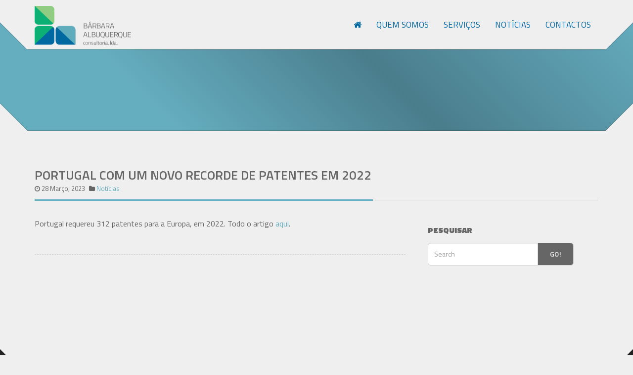

--- FILE ---
content_type: text/html; charset=UTF-8
request_url: https://www.apoiosempresariais.pt/portugal-com-um-novo-recorde-de-patentes-em-2022/
body_size: 10083
content:
<!doctype html>
<html class="no-js" lang="pt-PT">
<head>
<meta charset="utf-8">

<title>Portugal com um novo recorde de patentes em 2022 |  Apoios Empresariais</title>
<meta name="apple-mobile-web-app-capable" content="yes">
<meta name="viewport" content="width=device-width, initial-scale=1.0, maximum-scale=1.0, user-scalable=no" />
<meta name="HandheldFriendly" content="true" />
<meta name="apple-touch-fullscreen" content="yes" />
<link rel="apple-touch-icon-precomposed" sizes="114x114" href="https://www.apoiosempresariais.pt/wp-content/uploads/2016/01/favicon.png">
<link rel="apple-touch-icon-precomposed" sizes="72x72" href="https://www.apoiosempresariais.pt/wp-content/uploads/2016/01/favicon.png">
<link rel="apple-touch-icon-precomposed" href="https://www.apoiosempresariais.pt/wp-content/uploads/2016/01/favicon.png">
<link rel="shortcut icon" href="https://www.apoiosempresariais.pt/wp-content/uploads/2016/01/favicon.png">
<link href="https://www.apoiosempresariais.pt/wp-content/themes/cleanstart-child/style.css" rel="stylesheet" type="text/css">

<script type='text/javascript'>
(function(i,s,o,g,r,a,m){i['GoogleAnalyticsObject']=r;i[r]=i[r]||function(){
  (i[r].q=i[r].q||[]).push(arguments)},i[r].l=1*new Date();a=s.createElement(o),
  m=s.getElementsByTagName(o)[0];a.async=1;a.src=g;m.parentNode.insertBefore(a,m)
  })(window,document,'script','https://www.google-analytics.com/analytics.js','ga');

  ga('create', 'UA-34103632-9', 'auto');
  ga('send', 'pageview');
</script>
<meta name='robots' content='max-image-preview:large' />
	<style>img:is([sizes="auto" i], [sizes^="auto," i]) { contain-intrinsic-size: 3000px 1500px }</style>
	<link rel='dns-prefetch' href='//fonts.googleapis.com' />
<link rel="alternate" type="application/rss+xml" title="Apoios Empresariais &raquo; Feed" href="https://www.apoiosempresariais.pt/feed/" />
<link rel="alternate" type="application/rss+xml" title="Apoios Empresariais &raquo; Feed de comentários" href="https://www.apoiosempresariais.pt/comments/feed/" />
<link rel="alternate" type="application/rss+xml" title="Feed de comentários de Apoios Empresariais &raquo; Portugal com um novo recorde de patentes em 2022" href="https://www.apoiosempresariais.pt/portugal-com-um-novo-recorde-de-patentes-em-2022/feed/" />
<script type="text/javascript">
/* <![CDATA[ */
window._wpemojiSettings = {"baseUrl":"https:\/\/s.w.org\/images\/core\/emoji\/16.0.1\/72x72\/","ext":".png","svgUrl":"https:\/\/s.w.org\/images\/core\/emoji\/16.0.1\/svg\/","svgExt":".svg","source":{"concatemoji":"https:\/\/www.apoiosempresariais.pt\/wp-includes\/js\/wp-emoji-release.min.js?ver=6.8.3"}};
/*! This file is auto-generated */
!function(s,n){var o,i,e;function c(e){try{var t={supportTests:e,timestamp:(new Date).valueOf()};sessionStorage.setItem(o,JSON.stringify(t))}catch(e){}}function p(e,t,n){e.clearRect(0,0,e.canvas.width,e.canvas.height),e.fillText(t,0,0);var t=new Uint32Array(e.getImageData(0,0,e.canvas.width,e.canvas.height).data),a=(e.clearRect(0,0,e.canvas.width,e.canvas.height),e.fillText(n,0,0),new Uint32Array(e.getImageData(0,0,e.canvas.width,e.canvas.height).data));return t.every(function(e,t){return e===a[t]})}function u(e,t){e.clearRect(0,0,e.canvas.width,e.canvas.height),e.fillText(t,0,0);for(var n=e.getImageData(16,16,1,1),a=0;a<n.data.length;a++)if(0!==n.data[a])return!1;return!0}function f(e,t,n,a){switch(t){case"flag":return n(e,"\ud83c\udff3\ufe0f\u200d\u26a7\ufe0f","\ud83c\udff3\ufe0f\u200b\u26a7\ufe0f")?!1:!n(e,"\ud83c\udde8\ud83c\uddf6","\ud83c\udde8\u200b\ud83c\uddf6")&&!n(e,"\ud83c\udff4\udb40\udc67\udb40\udc62\udb40\udc65\udb40\udc6e\udb40\udc67\udb40\udc7f","\ud83c\udff4\u200b\udb40\udc67\u200b\udb40\udc62\u200b\udb40\udc65\u200b\udb40\udc6e\u200b\udb40\udc67\u200b\udb40\udc7f");case"emoji":return!a(e,"\ud83e\udedf")}return!1}function g(e,t,n,a){var r="undefined"!=typeof WorkerGlobalScope&&self instanceof WorkerGlobalScope?new OffscreenCanvas(300,150):s.createElement("canvas"),o=r.getContext("2d",{willReadFrequently:!0}),i=(o.textBaseline="top",o.font="600 32px Arial",{});return e.forEach(function(e){i[e]=t(o,e,n,a)}),i}function t(e){var t=s.createElement("script");t.src=e,t.defer=!0,s.head.appendChild(t)}"undefined"!=typeof Promise&&(o="wpEmojiSettingsSupports",i=["flag","emoji"],n.supports={everything:!0,everythingExceptFlag:!0},e=new Promise(function(e){s.addEventListener("DOMContentLoaded",e,{once:!0})}),new Promise(function(t){var n=function(){try{var e=JSON.parse(sessionStorage.getItem(o));if("object"==typeof e&&"number"==typeof e.timestamp&&(new Date).valueOf()<e.timestamp+604800&&"object"==typeof e.supportTests)return e.supportTests}catch(e){}return null}();if(!n){if("undefined"!=typeof Worker&&"undefined"!=typeof OffscreenCanvas&&"undefined"!=typeof URL&&URL.createObjectURL&&"undefined"!=typeof Blob)try{var e="postMessage("+g.toString()+"("+[JSON.stringify(i),f.toString(),p.toString(),u.toString()].join(",")+"));",a=new Blob([e],{type:"text/javascript"}),r=new Worker(URL.createObjectURL(a),{name:"wpTestEmojiSupports"});return void(r.onmessage=function(e){c(n=e.data),r.terminate(),t(n)})}catch(e){}c(n=g(i,f,p,u))}t(n)}).then(function(e){for(var t in e)n.supports[t]=e[t],n.supports.everything=n.supports.everything&&n.supports[t],"flag"!==t&&(n.supports.everythingExceptFlag=n.supports.everythingExceptFlag&&n.supports[t]);n.supports.everythingExceptFlag=n.supports.everythingExceptFlag&&!n.supports.flag,n.DOMReady=!1,n.readyCallback=function(){n.DOMReady=!0}}).then(function(){return e}).then(function(){var e;n.supports.everything||(n.readyCallback(),(e=n.source||{}).concatemoji?t(e.concatemoji):e.wpemoji&&e.twemoji&&(t(e.twemoji),t(e.wpemoji)))}))}((window,document),window._wpemojiSettings);
/* ]]> */
</script>
<link rel='stylesheet' id='bootstrap-cleanstart-css' href='https://www.apoiosempresariais.pt/wp-content/themes/cleanstart/assets/css/cleanstart_custom_bootstrap.css?ver=6.8.3' type='text/css' media='all' />
<link rel='stylesheet' id='style-less-css' href='https://www.apoiosempresariais.pt/wp-content/uploads/wp-less/style-aae5c1dbf7.css' type='text/css' media='all' />
<link rel='stylesheet' id='isotope-plethora-css' href='https://www.apoiosempresariais.pt/wp-content/themes/cleanstart/assets/js/isotope/css/style.css?ver=6.8.3' type='text/css' media='all' />
<link rel='stylesheet' id='imagelightbox-plethora-css' href='https://www.apoiosempresariais.pt/wp-content/themes/cleanstart/assets/css/imagelightbox.css?ver=6.8.3' type='text/css' media='all' />
<link rel='stylesheet' id='twentytwenty-css' href='https://www.apoiosempresariais.pt/wp-content/themes/cleanstart/assets/js/twentytwenty/css/twentytwenty.css?ver=6.8.3' type='text/css' media='all' />
<link rel='stylesheet' id='cleanstart_style-css' href='https://www.apoiosempresariais.pt/wp-content/themes/cleanstart/assets/css/cleanstart_style.min.css?ver=6.8.3' type='text/css' media='all' />
<style id='wp-emoji-styles-inline-css' type='text/css'>

	img.wp-smiley, img.emoji {
		display: inline !important;
		border: none !important;
		box-shadow: none !important;
		height: 1em !important;
		width: 1em !important;
		margin: 0 0.07em !important;
		vertical-align: -0.1em !important;
		background: none !important;
		padding: 0 !important;
	}
</style>
<link rel='stylesheet' id='wp-block-library-css' href='https://www.apoiosempresariais.pt/wp-includes/css/dist/block-library/style.min.css?ver=6.8.3' type='text/css' media='all' />
<style id='classic-theme-styles-inline-css' type='text/css'>
/*! This file is auto-generated */
.wp-block-button__link{color:#fff;background-color:#32373c;border-radius:9999px;box-shadow:none;text-decoration:none;padding:calc(.667em + 2px) calc(1.333em + 2px);font-size:1.125em}.wp-block-file__button{background:#32373c;color:#fff;text-decoration:none}
</style>
<style id='global-styles-inline-css' type='text/css'>
:root{--wp--preset--aspect-ratio--square: 1;--wp--preset--aspect-ratio--4-3: 4/3;--wp--preset--aspect-ratio--3-4: 3/4;--wp--preset--aspect-ratio--3-2: 3/2;--wp--preset--aspect-ratio--2-3: 2/3;--wp--preset--aspect-ratio--16-9: 16/9;--wp--preset--aspect-ratio--9-16: 9/16;--wp--preset--color--black: #000000;--wp--preset--color--cyan-bluish-gray: #abb8c3;--wp--preset--color--white: #ffffff;--wp--preset--color--pale-pink: #f78da7;--wp--preset--color--vivid-red: #cf2e2e;--wp--preset--color--luminous-vivid-orange: #ff6900;--wp--preset--color--luminous-vivid-amber: #fcb900;--wp--preset--color--light-green-cyan: #7bdcb5;--wp--preset--color--vivid-green-cyan: #00d084;--wp--preset--color--pale-cyan-blue: #8ed1fc;--wp--preset--color--vivid-cyan-blue: #0693e3;--wp--preset--color--vivid-purple: #9b51e0;--wp--preset--gradient--vivid-cyan-blue-to-vivid-purple: linear-gradient(135deg,rgba(6,147,227,1) 0%,rgb(155,81,224) 100%);--wp--preset--gradient--light-green-cyan-to-vivid-green-cyan: linear-gradient(135deg,rgb(122,220,180) 0%,rgb(0,208,130) 100%);--wp--preset--gradient--luminous-vivid-amber-to-luminous-vivid-orange: linear-gradient(135deg,rgba(252,185,0,1) 0%,rgba(255,105,0,1) 100%);--wp--preset--gradient--luminous-vivid-orange-to-vivid-red: linear-gradient(135deg,rgba(255,105,0,1) 0%,rgb(207,46,46) 100%);--wp--preset--gradient--very-light-gray-to-cyan-bluish-gray: linear-gradient(135deg,rgb(238,238,238) 0%,rgb(169,184,195) 100%);--wp--preset--gradient--cool-to-warm-spectrum: linear-gradient(135deg,rgb(74,234,220) 0%,rgb(151,120,209) 20%,rgb(207,42,186) 40%,rgb(238,44,130) 60%,rgb(251,105,98) 80%,rgb(254,248,76) 100%);--wp--preset--gradient--blush-light-purple: linear-gradient(135deg,rgb(255,206,236) 0%,rgb(152,150,240) 100%);--wp--preset--gradient--blush-bordeaux: linear-gradient(135deg,rgb(254,205,165) 0%,rgb(254,45,45) 50%,rgb(107,0,62) 100%);--wp--preset--gradient--luminous-dusk: linear-gradient(135deg,rgb(255,203,112) 0%,rgb(199,81,192) 50%,rgb(65,88,208) 100%);--wp--preset--gradient--pale-ocean: linear-gradient(135deg,rgb(255,245,203) 0%,rgb(182,227,212) 50%,rgb(51,167,181) 100%);--wp--preset--gradient--electric-grass: linear-gradient(135deg,rgb(202,248,128) 0%,rgb(113,206,126) 100%);--wp--preset--gradient--midnight: linear-gradient(135deg,rgb(2,3,129) 0%,rgb(40,116,252) 100%);--wp--preset--font-size--small: 13px;--wp--preset--font-size--medium: 20px;--wp--preset--font-size--large: 36px;--wp--preset--font-size--x-large: 42px;--wp--preset--spacing--20: 0.44rem;--wp--preset--spacing--30: 0.67rem;--wp--preset--spacing--40: 1rem;--wp--preset--spacing--50: 1.5rem;--wp--preset--spacing--60: 2.25rem;--wp--preset--spacing--70: 3.38rem;--wp--preset--spacing--80: 5.06rem;--wp--preset--shadow--natural: 6px 6px 9px rgba(0, 0, 0, 0.2);--wp--preset--shadow--deep: 12px 12px 50px rgba(0, 0, 0, 0.4);--wp--preset--shadow--sharp: 6px 6px 0px rgba(0, 0, 0, 0.2);--wp--preset--shadow--outlined: 6px 6px 0px -3px rgba(255, 255, 255, 1), 6px 6px rgba(0, 0, 0, 1);--wp--preset--shadow--crisp: 6px 6px 0px rgba(0, 0, 0, 1);}:where(.is-layout-flex){gap: 0.5em;}:where(.is-layout-grid){gap: 0.5em;}body .is-layout-flex{display: flex;}.is-layout-flex{flex-wrap: wrap;align-items: center;}.is-layout-flex > :is(*, div){margin: 0;}body .is-layout-grid{display: grid;}.is-layout-grid > :is(*, div){margin: 0;}:where(.wp-block-columns.is-layout-flex){gap: 2em;}:where(.wp-block-columns.is-layout-grid){gap: 2em;}:where(.wp-block-post-template.is-layout-flex){gap: 1.25em;}:where(.wp-block-post-template.is-layout-grid){gap: 1.25em;}.has-black-color{color: var(--wp--preset--color--black) !important;}.has-cyan-bluish-gray-color{color: var(--wp--preset--color--cyan-bluish-gray) !important;}.has-white-color{color: var(--wp--preset--color--white) !important;}.has-pale-pink-color{color: var(--wp--preset--color--pale-pink) !important;}.has-vivid-red-color{color: var(--wp--preset--color--vivid-red) !important;}.has-luminous-vivid-orange-color{color: var(--wp--preset--color--luminous-vivid-orange) !important;}.has-luminous-vivid-amber-color{color: var(--wp--preset--color--luminous-vivid-amber) !important;}.has-light-green-cyan-color{color: var(--wp--preset--color--light-green-cyan) !important;}.has-vivid-green-cyan-color{color: var(--wp--preset--color--vivid-green-cyan) !important;}.has-pale-cyan-blue-color{color: var(--wp--preset--color--pale-cyan-blue) !important;}.has-vivid-cyan-blue-color{color: var(--wp--preset--color--vivid-cyan-blue) !important;}.has-vivid-purple-color{color: var(--wp--preset--color--vivid-purple) !important;}.has-black-background-color{background-color: var(--wp--preset--color--black) !important;}.has-cyan-bluish-gray-background-color{background-color: var(--wp--preset--color--cyan-bluish-gray) !important;}.has-white-background-color{background-color: var(--wp--preset--color--white) !important;}.has-pale-pink-background-color{background-color: var(--wp--preset--color--pale-pink) !important;}.has-vivid-red-background-color{background-color: var(--wp--preset--color--vivid-red) !important;}.has-luminous-vivid-orange-background-color{background-color: var(--wp--preset--color--luminous-vivid-orange) !important;}.has-luminous-vivid-amber-background-color{background-color: var(--wp--preset--color--luminous-vivid-amber) !important;}.has-light-green-cyan-background-color{background-color: var(--wp--preset--color--light-green-cyan) !important;}.has-vivid-green-cyan-background-color{background-color: var(--wp--preset--color--vivid-green-cyan) !important;}.has-pale-cyan-blue-background-color{background-color: var(--wp--preset--color--pale-cyan-blue) !important;}.has-vivid-cyan-blue-background-color{background-color: var(--wp--preset--color--vivid-cyan-blue) !important;}.has-vivid-purple-background-color{background-color: var(--wp--preset--color--vivid-purple) !important;}.has-black-border-color{border-color: var(--wp--preset--color--black) !important;}.has-cyan-bluish-gray-border-color{border-color: var(--wp--preset--color--cyan-bluish-gray) !important;}.has-white-border-color{border-color: var(--wp--preset--color--white) !important;}.has-pale-pink-border-color{border-color: var(--wp--preset--color--pale-pink) !important;}.has-vivid-red-border-color{border-color: var(--wp--preset--color--vivid-red) !important;}.has-luminous-vivid-orange-border-color{border-color: var(--wp--preset--color--luminous-vivid-orange) !important;}.has-luminous-vivid-amber-border-color{border-color: var(--wp--preset--color--luminous-vivid-amber) !important;}.has-light-green-cyan-border-color{border-color: var(--wp--preset--color--light-green-cyan) !important;}.has-vivid-green-cyan-border-color{border-color: var(--wp--preset--color--vivid-green-cyan) !important;}.has-pale-cyan-blue-border-color{border-color: var(--wp--preset--color--pale-cyan-blue) !important;}.has-vivid-cyan-blue-border-color{border-color: var(--wp--preset--color--vivid-cyan-blue) !important;}.has-vivid-purple-border-color{border-color: var(--wp--preset--color--vivid-purple) !important;}.has-vivid-cyan-blue-to-vivid-purple-gradient-background{background: var(--wp--preset--gradient--vivid-cyan-blue-to-vivid-purple) !important;}.has-light-green-cyan-to-vivid-green-cyan-gradient-background{background: var(--wp--preset--gradient--light-green-cyan-to-vivid-green-cyan) !important;}.has-luminous-vivid-amber-to-luminous-vivid-orange-gradient-background{background: var(--wp--preset--gradient--luminous-vivid-amber-to-luminous-vivid-orange) !important;}.has-luminous-vivid-orange-to-vivid-red-gradient-background{background: var(--wp--preset--gradient--luminous-vivid-orange-to-vivid-red) !important;}.has-very-light-gray-to-cyan-bluish-gray-gradient-background{background: var(--wp--preset--gradient--very-light-gray-to-cyan-bluish-gray) !important;}.has-cool-to-warm-spectrum-gradient-background{background: var(--wp--preset--gradient--cool-to-warm-spectrum) !important;}.has-blush-light-purple-gradient-background{background: var(--wp--preset--gradient--blush-light-purple) !important;}.has-blush-bordeaux-gradient-background{background: var(--wp--preset--gradient--blush-bordeaux) !important;}.has-luminous-dusk-gradient-background{background: var(--wp--preset--gradient--luminous-dusk) !important;}.has-pale-ocean-gradient-background{background: var(--wp--preset--gradient--pale-ocean) !important;}.has-electric-grass-gradient-background{background: var(--wp--preset--gradient--electric-grass) !important;}.has-midnight-gradient-background{background: var(--wp--preset--gradient--midnight) !important;}.has-small-font-size{font-size: var(--wp--preset--font-size--small) !important;}.has-medium-font-size{font-size: var(--wp--preset--font-size--medium) !important;}.has-large-font-size{font-size: var(--wp--preset--font-size--large) !important;}.has-x-large-font-size{font-size: var(--wp--preset--font-size--x-large) !important;}
:where(.wp-block-post-template.is-layout-flex){gap: 1.25em;}:where(.wp-block-post-template.is-layout-grid){gap: 1.25em;}
:where(.wp-block-columns.is-layout-flex){gap: 2em;}:where(.wp-block-columns.is-layout-grid){gap: 2em;}
:root :where(.wp-block-pullquote){font-size: 1.5em;line-height: 1.6;}
</style>
<link rel='stylesheet' id='contact-form-7-css' href='https://www.apoiosempresariais.pt/wp-content/plugins/contact-form-7/includes/css/styles.css?ver=6.1.1' type='text/css' media='all' />
<link rel='stylesheet' id='redux-google-fonts-css' href='https://fonts.googleapis.com/css?family=Titillium+Web%3A200%2C300%2C400%2C600%2C700%2C900%2C200italic%2C300italic%2C400italic%2C600italic%2C700italic&#038;subset=latin&#038;ver=6.8.3' type='text/css' media='all' />
<script type="text/javascript" src="https://www.apoiosempresariais.pt/wp-includes/js/jquery/jquery.min.js?ver=3.7.1" id="jquery-core-js"></script>
<script type="text/javascript" src="https://www.apoiosempresariais.pt/wp-includes/js/jquery/jquery-migrate.min.js?ver=3.4.1" id="jquery-migrate-js"></script>
<link rel="https://api.w.org/" href="https://www.apoiosempresariais.pt/wp-json/" /><link rel="alternate" title="JSON" type="application/json" href="https://www.apoiosempresariais.pt/wp-json/wp/v2/posts/1301" /><link rel="EditURI" type="application/rsd+xml" title="RSD" href="https://www.apoiosempresariais.pt/xmlrpc.php?rsd" />
<meta name="generator" content="WordPress 6.8.3" />
<link rel="canonical" href="https://www.apoiosempresariais.pt/portugal-com-um-novo-recorde-de-patentes-em-2022/" />
<link rel='shortlink' href='https://www.apoiosempresariais.pt/?p=1301' />
<link rel="alternate" title="oEmbed (JSON)" type="application/json+oembed" href="https://www.apoiosempresariais.pt/wp-json/oembed/1.0/embed?url=https%3A%2F%2Fwww.apoiosempresariais.pt%2Fportugal-com-um-novo-recorde-de-patentes-em-2022%2F" />
<link rel="alternate" title="oEmbed (XML)" type="text/xml+oembed" href="https://www.apoiosempresariais.pt/wp-json/oembed/1.0/embed?url=https%3A%2F%2Fwww.apoiosempresariais.pt%2Fportugal-com-um-novo-recorde-de-patentes-em-2022%2F&#038;format=xml" />
<meta name="generator" content="Powered by WPBakery Page Builder - drag and drop page builder for WordPress."/>
<link rel="icon" href="https://www.apoiosempresariais.pt/wp-content/uploads/2016/01/cropped-favicon-32x32.png" sizes="32x32" />
<link rel="icon" href="https://www.apoiosempresariais.pt/wp-content/uploads/2016/01/cropped-favicon-192x192.png" sizes="192x192" />
<link rel="apple-touch-icon" href="https://www.apoiosempresariais.pt/wp-content/uploads/2016/01/cropped-favicon-180x180.png" />
<meta name="msapplication-TileImage" content="https://www.apoiosempresariais.pt/wp-content/uploads/2016/01/cropped-favicon-270x270.png" />
<style type="text/css" title="dynamic-css" class="options-output">.logo{height:83px;width:195px;}.logo{padding-top:0;padding-right:0;padding-bottom:0;padding-left:0;}.logo{margin-top:10px;margin-right:0;margin-bottom:0;margin-left:0;}.logo a.brand img{height:80px;width:195px;}.logo a.brand img{margin-top:2px;margin-right:4px;margin-bottom:2px;margin-left:0;}.copyright{height:50px;}.hgroup_title h1,.hgroup_subtitle p,.hgroup_title h1,.hgroup_subtitle p,.hgroup_title h1,.hgroup_subtitle p{text-align:left;font-weight:normal;font-style:normal;}</style><noscript><style> .wpb_animate_when_almost_visible { opacity: 1; }</style></noscript><style type="text/css">
.full_page_photo { height:250px;}
.full_page_photo.no_photo { height:265px;}
</style>
<style type="text/css">
/* ADJUSTMENTS */
.menu_container > ul > li > a{font-size: 17px;font-weight: 500;}
body.category-noticias .full_page_photo{
background-size: contain;
background-image: url("http://www.apoiosempresariais.pt/wp-content/uploads/2016/04/news-banner.jpg");
height: 300px;}

body.category-noticias .full_page_photo.no_photo .hgroup .hgroup_title{background-color: rgba(0, 0, 0, 0.2);}
footer section.footer_teasers_wrapper {padding: 25px 0 25px;}
footer .widget_nav_menu ul li a:hover, 
footer .widget_product_categories ul li a:hover, 
footer .widget_nav_menu ul li a:active, 
footer .widget_product_categories ul li a:active{background-color:#508e9e;}
.full_page_photo.no_photo {
/* Permalink - use to edit and share this gradient: http://colorzilla.com/gradient-editor/#65aec0+23,4a7d8c+58,65aec0+100 */
background: rgb(101,174,192); /* Old browsers */
background: -moz-linear-gradient(45deg,  rgba(101,174,192,1) 23%, rgba(74,125,140,1) 58%, rgba(101,174,192,1) 100%); /* FF3.6-15 */
background: -webkit-linear-gradient(45deg,  rgba(101,174,192,1) 23%,rgba(74,125,140,1) 58%,rgba(101,174,192,1) 100%); /* Chrome10-25,Safari5.1-6 */
background: linear-gradient(45deg,  rgba(101,174,192,1) 23%,rgba(74,125,140,1) 58%,rgba(101,174,192,1) 100%); /* W3C, IE10+, FF16+, Chrome26+, Opera12+, Safari7+ */
filter: progid:DXImageTransform.Microsoft.gradient( startColorstr='#65aec0', endColorstr='#65aec0',GradientType=1 ); /* IE6-9 fallback on horizontal gradient */
}
/*Azul escuro logo: #005E9B*/
footer .widget_nav_menu ul, 
footer .widget_product_categories ul{border-left: 3px solid #508e9e;}
footer a:link, 
footer a:visited{color: #E0E0E0;}
.pl_latest_news_widget .media-list li.media a.media-date.no-featured-image{background-color: #508e9e!important;}
footer .container.triangles-of-section div.square-left, 
footer .container.triangles-of-section div.square-right {top: -113px !important;}
footer .container.triangles-of-section div.triangle-up-left,
footer .container.triangles-of-section div.triangle-up-right {top: -110px !important;}
.pl_latest_news_widget .media-list li.media a.media-date {border-radius: 6px;color: #fff;float: left !important;font-size: 16px;font-weight: 600;height: 40px;line-height: 17px;
margin: 0;opacity: 0;padding: 4px 6px 6px;position: relative;text-align: center;transition: all 300ms ease 0s;width: 40px;z-index: 2;}
.pl_latest_news_widget .media-list li.media {margin-top: 10px;min-height: 42px; position: relative;}
input {font-weight:500;}
textarea.wpcf7-form-control {height: 140px !important; resize: none;font-weight: 500;}
.home .main .dark_section {margin-top: 0;padding: 0 !important;}
.feature_teaser {height:280px;}
.article.post .post_header h2.post_title a:link, 
article.post .post_header h2.post_title a:visited,
.horizontal_teaser .horizontal_teaser_text_right h3, 
.horizontal_teaser .horizontal_teaser_text_left h3,
article.post .post_header h2.post_title, 
.service_teaser .service_details h2,
.section_header.elegant,
.feature_teaser h3 {font-size: 26px;font-weight: 600;text-transform: uppercase;}
footer .widget h3 {font-size: 22px;font-weight: 500;}
.flexslider .container .carousel-caption p,
.flexslider .container .carousel-caption h1 {text-shadow: 1px 1px 3px #333;}
.article.post .post_header h2.post_title a:link, 
article.post .post_header h2.post_title a:visited{font-weight: 500;}
body.page-homepage .main section.light {margin-bottom:25px;padding: 20px 0 40px;}
body.page-servicos .main section.light {margin-bottom:0;padding: 75px 0 0;}
#search button.btn-default  {padding: 11px 20px;}
textarea#comment {max-height: 70px;resize: vertical;}
.pagination > .active > a, 
.pagination > .active > span, 
.pagination > .active > a:hover, 
.pagination > .active > span:hover, 
.pagination > .active > a:focus, 
.pagination > .active > span:focus {background-color: #508e9e; border-color: #508e9e;}
.btn,
#post_comments p.form-submit input {font-size:14px;padding: 4px 18px;font-weight: 600;}
h3.comment-reply-title{margin-bottom: 0;}
.widget_search .btn {padding:12px 24px;}
.service_teaser.vertical .service_details {
background-color: transparent;
transition: all 300ms ease 0s;
border: 1px solid #ccc;border-radius: 6px;height: auto;min-height: 220px;padding: 0 20px;}
.service_teaser.vertical .service_details:hover {background-color: #65aec0;color: #fff;}
.copyright {padding: 5px;}
.infobar_copyright {margin-top: 5px;}
.infobar_credits {margin-top: 10px;}
.with_right_sidebar .row { padding-bottom: 85px;} 
.widget_search span.input-group-btn button:hover {border: solid 1px #CCC;color: #ccc;}
#post_comments form > div.row { padding-bottom: 5px;} 
#post_comments li.comment.byuser.bypostauthor,
#post_comments li.pingback.byuser.bypostauthor{background-color: #DDD;color: #6c6c6c;}
#post_comments li.comment .comment-author img, 
#post_comments li.pingback .comment-author img {float: left;margin-right: 10px;margin-top: 5px;max-width: 30px;}
.comment-body {position: relative; background-color: #eee; padding: 10px;}
.comment-body .reply {position: absolute; top: 10px; right: 10px;}
.comment-body .comment-reply-link { padding: 2px 6px;background:none; font-size: 10px; color: #0068a1; border-radius:5px; border: 1px solid #65aec0;transition: all 300ms ease 0s;  }
.comment-body .comment-reply-link:hover {color: #fff;background-color:#65aec0;}
#post_comments li.comment, 
#post_comments li.pingback {padding: 10px;}
.page-contactos .main > section {padding: 35px 0 70px;}
</style>
</head>
<body class="wp-singular post-template-default single single-post postid-1301 single-format-standard wp-theme-cleanstart wp-child-theme-cleanstart-child sticky_header  wpb-js-composer js-comp-ver-6.9.0 vc_responsive">
	<div class="overflow_wrapper">
	  <header class="nav_header">
      	      <div class="container">
       <div class="logo">
         <a class="brand" href="https://www.apoiosempresariais.pt">
                      <img src="https://www.apoiosempresariais.pt/wp-content/uploads/2016/05/apoios-empresariais-logotipo.png" alt="Cleanstart">
                               </a>
       </div>
       <div id="mainmenu" class="menu_container">
          <label class="mobile_collapser">MENU</label> <!-- Mobile menu title -->
                <ul id="menu-principal" class=""><li id="menu-item-112" class="menu-item menu-item-type-post_type menu-item-object-page menu-item-home menu-item-112"><a title="&lt;i class=&quot;fa fa-home&quot;&gt;&lt;/i&gt;" href="https://www.apoiosempresariais.pt/"><i class="fa fa-home"></i></a></li>
<li id="menu-item-19" class="menu-item menu-item-type-post_type menu-item-object-page menu-item-19"><a title="Quem Somos" href="https://www.apoiosempresariais.pt/quem-somos/">Quem Somos</a></li>
<li id="menu-item-4" class="menu-item menu-item-type-post_type menu-item-object-page menu-item-4"><a title="Serviços" href="https://www.apoiosempresariais.pt/servicos/">Serviços</a></li>
<li id="menu-item-20" class="menu-item menu-item-type-taxonomy menu-item-object-category current-post-ancestor current-menu-parent current-post-parent menu-item-20"><a title="Notícias" href="https://www.apoiosempresariais.pt/tema/noticias/">Notícias</a></li>
<li id="menu-item-18" class="menu-item menu-item-type-post_type menu-item-object-page menu-item-18"><a title="Contactos" href="https://www.apoiosempresariais.pt/contactos/">Contactos</a></li>
</ul>       </div>
      <div class="triangle-up-left"></div>
      <div class="triangle-up-right"></div>          
   </div>
	  </header>
<div class="full_page_photo no_photo">
     <div class="hgroup">
           </div>
</div>
<div class="main">
	<div class="container triangles-of-section">
  <div class="triangle-up-left"></div>
  <div class="square-left"></div>
  <div class="triangle-up-right"></div>
  <div class="square-right"></div>
</div>
	<section class="with_right_sidebar">
		<div class="container">
	
			<h2 class="section_header elegant">Portugal com um novo recorde de patentes em 2022<small><span class="post_info post_date"><i class="fa fa-clock-o"></i> 28 Março, 2023</span> <span class="post_info post_categories"><i class="fa fa-folder"></i> <a href="https://www.apoiosempresariais.pt/tema/noticias/" title="View all posts in category: Notícias">Notícias</a></span></small></h2>
				<div class="row">
								<div id="leftcol" class="col-sm-8 col-md-8">

					     <article id="post-1301" class="post post-1301 type-post status-publish format-standard hentry category-noticias">
          <div class="post_content">
                              
<p>Portugal requereu 312 patentes para a Europa, em 2022. Todo o artigo <a href="https://www.publico.pt/2023/03/27/economia/noticia/portugal-novo-recorde-patentes-2022-2044032?utm_content=Manhas&amp;utm_term=Portugal+com+novo+recorde+e+o+IVA+zero&amp;utm_campaign=55&amp;utm_source=e-goi&amp;utm_medium=email">aqui</a>.</p>
          </div>

          
          
     </article>
     
     

				</div>
				<div id="sidebar" class="col-sm-4 col-md-4"><aside id="search-4" class="widget widget_search"><h4>Pesquisar</h4>                         <form role="search" method="get" name="s" id="s" action="https://www.apoiosempresariais.pt/">                              <div class="row">                                <div class="col-lg-10">                                    <div class="input-group">                                        <input name="s" id="search" class="form-control" type="text" placeholder="Search">                                        <span class="input-group-btn">                                          <button class="btn btn-default" type="submit">Go!</button>                                        </span>                                    </div>                                </div>                              </div>                         </form></aside></div>			</div>
		</div>
	</section>

		<footer>
			<section class="footer_teasers_wrapper">
			<div class="container triangles-of-section">
  <div class="triangle-up-left"></div>
  <div class="square-left"></div>
  <div class="triangle-up-right"></div>
  <div class="square-right"></div>
</div>
      			<div class="container">
			      <div class="row">
					<div class="col-sm-3 col-md-3"><div id="text-2" class="widget widget_text"><h3>Contactos</h3>			<div class="textwidget"><p>Bárbara Albuquerque Consultoria, Lda</p>
<p>Estratégias de Crescimento</p>
<p>Porto / Lisboa</p>
<p><i class="fa fa-phone"></i> + 351 256 025 955 (Preço de chamada local)</p>
<p><i class="fa fa-envelope"></i>&nbsp;<a href="mailto:info@apoiosempresariais.pt">info@apoiosempresariais.pt</a></p>
</div>
		</div><div id="text-5" class="widget widget_text">			<div class="textwidget"><br><br>
<a href="http://www.apoiosempresariais.pt/wp-content/uploads/2021/10/Ficha-de-projeto-atualizada-BAC.pdf"><img src="http://www.apoiosempresariais.pt/wp-content/uploads/2021/07/barras-p2020.png"></a>















</div>
		</div></div>
<div class="col-sm-3 col-md-3"><div id="nav_menu-2" class="widget widget_nav_menu"><h3>Serviços</h3><div class="menu-servicos-container"><ul id="menu-servicos" class="menu"><li id="menu-item-1047" class="menu-item menu-item-type-post_type menu-item-object-page menu-item-1047"><a href="https://www.apoiosempresariais.pt/beneficios-fiscais/">Apoios Fiscais</a></li>
<li id="menu-item-1048" class="menu-item menu-item-type-post_type menu-item-object-page menu-item-1048"><a href="https://www.apoiosempresariais.pt/incentivos-financeiros/">Apoios Financeiros</a></li>
<li id="menu-item-1049" class="menu-item menu-item-type-post_type menu-item-object-page menu-item-1049"><a href="https://www.apoiosempresariais.pt/apoios-id/">Apoios I&#038;D</a></li>
<li id="menu-item-1050" class="menu-item menu-item-type-post_type menu-item-object-page menu-item-1050"><a href="https://www.apoiosempresariais.pt/outros-servicos-de-apoio/">Apoios Gestão Empresarial</a></li>
</ul></div></div><div id="block-8" class="widget widget_block"></div><div id="block-7" class="widget widget_block widget_text">
<p><strong><a href="https://www.apoiosempresariais.pt/politica-de-privacidade/">Política de Privacidade</a></strong></p>
</div><div id="block-4" class="widget widget_block widget_text">
<p></p>
</div><div id="block-5" class="widget widget_block widget_text">
<p><strong><a href="https://www.livroreclamacoes.pt/Inicio/">Livro de Reclamações</a></strong></p>
</div><div id="block-9" class="widget widget_block widget_text">
<p></p>
</div></div>
<div class="col-sm-6 col-md-6">               <div id="latestnews-widget-2" class="widget latestnews">               <div class="pl_latest_news_widget">
               <h3>Notícias</h3>               <ul class="media-list">
               
                    <li class="media"> 
                                             <a href="https://www.apoiosempresariais.pt/prr-execucao-vai-a-pouco-mais-de-meio-e-ha-projetos-em-risco/" class="media-date no-featured-image">10<span>JAN</span></a>
                         <h5 class="media-heading"><a href="https://www.apoiosempresariais.pt/prr-execucao-vai-a-pouco-mais-de-meio-e-ha-projetos-em-risco/">PRR: execucão vai a pouco mais de meio e há projetos em risco</a></h5>
                         <p>A oito meses do final do prazo de execução do&hellip;</p>
                    </li>

               
                    <li class="media"> 
                                             <a href="https://www.apoiosempresariais.pt/pt-2030-cerca-de-39-mil-me-vao-ser-lancados-a-concurso-nos-proximos-12-meses/" class="media-date no-featured-image">7<span>JAN</span></a>
                         <h5 class="media-heading"><a href="https://www.apoiosempresariais.pt/pt-2030-cerca-de-39-mil-me-vao-ser-lancados-a-concurso-nos-proximos-12-meses/">PT 2030 &#8211; Cerca de 3,9 mil M€ vão ser lançados a concurso nos próximos 12 meses</a></h5>
                         <p>A Comissão Interministerial do Portugal 2030 aprovou a atualização do&hellip;</p>
                    </li>

               
                    <li class="media"> 
                                             <a href="https://www.apoiosempresariais.pt/publicada-a-agenda-nacional-de-inteligencia-artificial-ania/" class="media-date no-featured-image">2<span>JAN</span></a>
                         <h5 class="media-heading"><a href="https://www.apoiosempresariais.pt/publicada-a-agenda-nacional-de-inteligencia-artificial-ania/">Publicada a Agenda Nacional de Inteligência Artificial (ANIA)</a></h5>
                         <p>A ANIA vem fornecer enquadramento para a implementação de IA,&hellip;</p>
                    </li>

               
                    <li class="media"> 
                                             <a href="https://www.apoiosempresariais.pt/publicado-o-relatorio-de-acompanhamento-da-estrategia-portugal-2030/" class="media-date no-featured-image">5<span>NOV</span></a>
                         <h5 class="media-heading"><a href="https://www.apoiosempresariais.pt/publicado-o-relatorio-de-acompanhamento-da-estrategia-portugal-2030/">Publicado o Relatório de Acompanhamento da Estratégia Portugal 2030</a></h5>
                         <p>Foi publicado o Relatório de Acompanhamento da Estratégia Portugal 2030,&hellip;</p>
                    </li>

               
                    <li class="media"> 
                                             <a href="https://www.apoiosempresariais.pt/novo-rumo-a-norte-5-nov/" class="media-date no-featured-image">29<span>OUT</span></a>
                         <h5 class="media-heading"><a href="https://www.apoiosempresariais.pt/novo-rumo-a-norte-5-nov/">Novo Rumo a Norte &#8211; 5 Nov</a></h5>
                         <p>É já na próxima quarta-feira, 5 de Novembro, que arranca&hellip;</p>
                    </li>

                              </ul>
               </div>
               </div>               </div>
			     </div>
		      </div>
			</section>
			        <div class="copyright">
	             <div class="container">

	                  <div class="row">
	                       <div class="col-sm-4 col-md-4 infobar_copyright">
	        <img style="width: auto; max-height: 30px; margin-bottom: 5px;" src="http://www.apoiosempresariais.pt/wp-content/uploads/2016/05/apoios-empresariais-logotipo_branco_mini.png" alt="Bárbara Albuquerque Consultoria, Lda">	                       </div>
	                       <div class="col-sm-4 col-md-4"></div>
	                       <div class="text-right col-sm-4 col-md-4 infobar_credits">
	        © 2023 -Todos os direitos reservados	                       </div>
	                  </div>
	             </div>
	        </div>
	    			</footer>
	</div>
</div>
<script type="speculationrules">
{"prefetch":[{"source":"document","where":{"and":[{"href_matches":"\/*"},{"not":{"href_matches":["\/wp-*.php","\/wp-admin\/*","\/wp-content\/uploads\/*","\/wp-content\/*","\/wp-content\/plugins\/*","\/wp-content\/themes\/cleanstart-child\/*","\/wp-content\/themes\/cleanstart\/*","\/*\\?(.+)"]}},{"not":{"selector_matches":"a[rel~=\"nofollow\"]"}},{"not":{"selector_matches":".no-prefetch, .no-prefetch a"}}]},"eagerness":"conservative"}]}
</script>
<script type="text/javascript" src="https://www.apoiosempresariais.pt/wp-content/themes/cleanstart/assets/js/jquery.ui.totop.js?ver=6.8.3" id="backtotop-js"></script>
<script type="text/javascript" src="https://www.apoiosempresariais.pt/wp-content/themes/cleanstart/assets/cleanstart_libs.js?ver=6.8.3" id="cleanstart_libs-js"></script>
<script type="text/javascript" src="https://www.apoiosempresariais.pt/wp-content/themes/cleanstart/assets/js/collapser.min.js?ver=6.8.3" id="collapser-js"></script>
<script type="text/javascript" src="https://www.apoiosempresariais.pt/wp-includes/js/dist/hooks.min.js?ver=4d63a3d491d11ffd8ac6" id="wp-hooks-js"></script>
<script type="text/javascript" src="https://www.apoiosempresariais.pt/wp-includes/js/dist/i18n.min.js?ver=5e580eb46a90c2b997e6" id="wp-i18n-js"></script>
<script type="text/javascript" id="wp-i18n-js-after">
/* <![CDATA[ */
wp.i18n.setLocaleData( { 'text direction\u0004ltr': [ 'ltr' ] } );
/* ]]> */
</script>
<script type="text/javascript" src="https://www.apoiosempresariais.pt/wp-content/plugins/contact-form-7/includes/swv/js/index.js?ver=6.1.1" id="swv-js"></script>
<script type="text/javascript" id="contact-form-7-js-translations">
/* <![CDATA[ */
( function( domain, translations ) {
	var localeData = translations.locale_data[ domain ] || translations.locale_data.messages;
	localeData[""].domain = domain;
	wp.i18n.setLocaleData( localeData, domain );
} )( "contact-form-7", {"translation-revision-date":"2024-08-13 18:06:19+0000","generator":"GlotPress\/4.0.1","domain":"messages","locale_data":{"messages":{"":{"domain":"messages","plural-forms":"nplurals=2; plural=n != 1;","lang":"pt"},"This contact form is placed in the wrong place.":["Este formul\u00e1rio de contacto est\u00e1 colocado no s\u00edtio errado."],"Error:":["Erro:"]}},"comment":{"reference":"includes\/js\/index.js"}} );
/* ]]> */
</script>
<script type="text/javascript" id="contact-form-7-js-before">
/* <![CDATA[ */
var wpcf7 = {
    "api": {
        "root": "https:\/\/www.apoiosempresariais.pt\/wp-json\/",
        "namespace": "contact-form-7\/v1"
    }
};
/* ]]> */
</script>
<script type="text/javascript" src="https://www.apoiosempresariais.pt/wp-content/plugins/contact-form-7/includes/js/index.js?ver=6.1.1" id="contact-form-7-js"></script>
</body>
</html>

--- FILE ---
content_type: text/css
request_url: https://www.apoiosempresariais.pt/wp-content/themes/cleanstart-child/style.css
body_size: 1684
content:
/*
Theme Name: CleanStart Child 
Theme URI: http://plethorathemes.com/wordpress/cleanstart/
Description: Child theme for CleanStart (Plethora Themes)
Author: Plethora Themes
Author URI: http://www.plethorathemes.com
Template: cleanstart
*/
/* DO YOUR STUFF AFTER THIS !!  */

/* ADJUSTMENTS */

.menu_container > ul > li > a{font-size: 17px;font-weight: 500;}
body.category-noticias .full_page_photo{
background-image: url("http://www.apoiosempresariais.pt/wp-content/uploads/2016/04/news-banner.jpg");
height: 300px;
}

body.category-noticias .full_page_photo.no_photo .hgroup .hgroup_title{background-color: rgba(0, 0, 0, 0.2);}
footer section.footer_teasers_wrapper {padding: 25px 0 25px;}
footer .widget_nav_menu ul li a:hover, 
footer .widget_product_categories ul li a:hover, 
footer .widget_nav_menu ul li a:active, 
footer .widget_product_categories ul li a:active{background-color:#508e9e;}

.full_page_photo.no_photo {
/* Permalink - use to edit and share this gradient: http://colorzilla.com/gradient-editor/#65aec0+23,4a7d8c+58,65aec0+100 */
background: rgb(101,174,192); /* Old browsers */
background: -moz-linear-gradient(45deg,  rgba(101,174,192,1) 23%, rgba(74,125,140,1) 58%, rgba(101,174,192,1) 100%); /* FF3.6-15 */
background: -webkit-linear-gradient(45deg,  rgba(101,174,192,1) 23%,rgba(74,125,140,1) 58%,rgba(101,174,192,1) 100%); /* Chrome10-25,Safari5.1-6 */
background: linear-gradient(45deg,  rgba(101,174,192,1) 23%,rgba(74,125,140,1) 58%,rgba(101,174,192,1) 100%); /* W3C, IE10+, FF16+, Chrome26+, Opera12+, Safari7+ */
filter: progid:DXImageTransform.Microsoft.gradient( startColorstr='#65aec0', endColorstr='#65aec0',GradientType=1 ); /* IE6-9 fallback on horizontal gradient */
}
/*Azul escuro logo: #005E9B*/
footer .widget_nav_menu ul, 
footer .widget_product_categories ul{border-left: 3px solid #508e9e;}
footer a:link, 
footer a:visited{color: #E0E0E0;}
.pl_latest_news_widget .media-list li.media a.media-date.no-featured-image{background-color: #508e9e!important;}
footer .container.triangles-of-section div.square-left, 
footer .container.triangles-of-section div.square-right {top: -113px !important;}
footer .container.triangles-of-section div.triangle-up-left,
footer .container.triangles-of-section div.triangle-up-right {top: -110px !important;}
.pl_latest_news_widget .media-list li.media a.media-date {border-radius: 6px;color: #fff;float: left !important;font-size: 16px;font-weight: 600;height: 40px;line-height: 17px;
margin: 0;opacity: 0;padding: 4px 6px 6px;position: relative;text-align: center;transition: all 300ms ease 0s;width: 40px;z-index: 2;}
.pl_latest_news_widget .media-list li.media {margin-top: 10px;min-height: 42px; position: relative;}
input {font-weight:500;}
textarea.wpcf7-form-control {height: 140px !important; resize: none;font-weight: 500;}
.home .main .dark_section {margin-top: 0;padding: 0 !important;}
.feature_teaser {height:280px;}
.article.post .post_header h2.post_title a:link, 
article.post .post_header h2.post_title a:visited,
.horizontal_teaser .horizontal_teaser_text_right h3, 
.horizontal_teaser .horizontal_teaser_text_left h3,
article.post .post_header h2.post_title, 
.service_teaser .service_details h2,
.section_header.elegant,
.feature_teaser h3 {font-size: 26px;font-weight: 600;text-transform: uppercase;}

footer .widget h3 {font-size: 22px;font-weight: 500;}
.flexslider .container .carousel-caption p,
.flexslider .container .carousel-caption h1 {text-shadow: 1px 1px 3px #333;}
.article.post .post_header h2.post_title a:link, 
article.post .post_header h2.post_title a:visited{font-weight: 500;}
body.page-homepage .main section.light {margin-bottom:25px;padding: 20px 0 40px;}
body.page-servicos .main section.light {margin-bottom:0;padding: 75px 0 0;}
#search button.btn-default  {padding: 11px 20px;}
textarea#comment {max-height: 70px;resize: vertical;}
.pagination > .active > a, 
.pagination > .active > span, 
.pagination > .active > a:hover, 
.pagination > .active > span:hover, 
.pagination > .active > a:focus, 
.pagination > .active > span:focus {background-color: #508e9e; border-color: #508e9e;}
.btn,
#post_comments p.form-submit input {font-size:14px;padding: 4px 18px;font-weight: 600;}
h3.comment-reply-title{margin-bottom: 0;}
.widget_search .btn {padding:12px 24px;}
.service_teaser.vertical .service_details {
background-color: transparent;
transition: all 300ms ease 0s;
border: 1px solid #ccc;
border-radius: 6px;
height: auto;
min-height: 220px;
padding: 0 20px;}
.service_teaser.vertical .service_details:hover {background-color: #65aec0;color: #fff;}
.copyright {padding: 5px;}
.infobar_copyright {margin-top: 5px;}
.infobar_credits {margin-top: 10px;}
.with_right_sidebar .row { padding-bottom: 85px;} 
#post_comments form > div.row { padding-bottom: 5px;} 

--- FILE ---
content_type: text/css
request_url: https://www.apoiosempresariais.pt/wp-content/uploads/wp-less/style-aae5c1dbf7.css
body_size: 17621
content:
/*!
Theme Name: CleanStart

Cached and Compiled from assets/less/style.less with the help of less.php. 

Main Theme-Styles CSS file

Do not make your Custom CSS Adjustments on this CSS file
because it is auto-generated when you change skin-color,
Fonts and other stuff from the settings of the theme on
wordpress administration.

*/
/* 
    TABLE OF CONTENTS
=================================================================

    1. =BOOTSTRAP FRAMEWORK REFERENCE IMPORTS

    2. =GENERAL THEME STYLES & HELPER CLASSES

    3. =THE HEADER

    4. =SLIDER & FULL-PAGE PHOTO AREA

    5. =MAIN CONTENT

        5.1 =HOMEPAGE PAGE ELEMENTS
        5.2 =ABOUT US PAGE ELEMENTS
        5.3 =SERVICES PAGE ELEMENTS
        5.4 =PORTFOLIO PAGE ELEMENTS
        5.5 =BLOG PAGE ELEMENTS
        5.6 =WPML Related ELEMENTS
        5.7 =404 PAGE ELEMENTS
        5.8 =CONTACT PAGE ELEMENTS
        5.9 =VISUAL COMPOSER STYLES
        5.10 =WOOCOMMERCE COLOR STYLES

    6. =FOOTER

    7. =GENERAL WORDPRESS STYLES

    8. =RESPONSIVE STATES

=================================================================
*/
/* 
================================================================= 


1. =BOOTSTRAP FRAMEWORK REFERENCE IMPORTS

In "style.less" we reference some of Bootstrap's .less files in order to take advantage of their classes and mixins.
We also reference the "custom_variables.less" in order to override the original variables and make our custom theme. 
A customized "cleanstart_custom_bootstrap.css" is loaded by the theme in a precompiled minified css version.


================================================================= 
*/
/*!
 ______ _____   _______ _______ _______ _______ ______ _______ 
|   __ \     |_|    ___|_     _|   |   |       |   __ \   _   |
|    __/       |    ___| |   | |       |   -   |      <       |
|___|  |_______|_______| |___| |___|___|_______|___|__|___|___|

P L E T H O R A T H E M E S . C O M                    (c) 2015
                        
Theme Name: CleanStart
THEME STYLES v.1.4
================================================================= 
*/
/* 
================================================================= 


2. =GENERAL THEME STYLES & HELPER CLASSES


================================================================= 
*/
.img-circle {
  border-radius: 50%;
}
body {
  -webkit-font-smoothing: antialiased;
  overflow-x: hidden;
  font-family: "Titillium Web", "Helvetica Neue", Helvetica, Arial, sans-serif;
  font-size: 16px;
  color: #666666;
}
h1,
h2,
h3,
h4,
h5,
h6,
.h1,
.h2,
.h3,
.h4,
.h5,
.h6 {
  font-family: "Titillium Web", "Helvetica Neue", Helvetica, Arial, sans-serif;
}
a {
  color: #65aec0;
}
a:hover,
a:active,
a:focus {
  color: #3f889a;
  text-decoration: none;
}
a:focus {
  outline: none;
}
.touch html {
  overflow: hidden;
}
.touch .overflow_wrapper {
  overflow: hidden;
}
.img-left {
  float: left;
  margin: 0 10px 0px 0;
}
.img-rounded {
  border-radius: 6px;
}
img {
  max-width: 100%;
}
figure {
  margin: 35px 0 0px 0;
}
figure img {
  max-width: 100%;
}
.show {
  visibility: visible !important;
  opacity: 1 !important;
  filter: alpha(opacity=100) !important;
}
.background_cover {
  background: no-repeat center center;
  -webkit-background-size: cover;
  -moz-background-size: cover;
  -o-background-size: cover;
  background-size: cover;
}
.overflow-hidden {
  overflow: hidden;
}
.page-header {
  border-bottom: 1px solid #cccccc;
  margin: 20px 0 20px;
  padding-bottom: 9px;
  padding-top: 20px;
  font-weight: 300;
}
.menu_container > ul > li.active > a {
  color: #0cb074 !important;
}
.menu_container > ul > li:hover > a {
  color: #0cb074 !important;
}
.mobile_collapser {
  background-color: #65aec0 !important;
}
.bs-example-tabs .nav-tabs {
  margin-bottom: 15px;
}
.centered_button {
  text-align: center;
  padding: 20px 0 0 0;
}
p {
  line-height: 1.5;
}
.pager li a {
  border-radius: 6px;
  padding: 10px 20px;
  color: #fff;
  background-color: #65aec0;
  font-weight: 600;
}
.pager li a:hover,
.pager li a:focus,
.pager li a:active {
  color: #65aec0;
  background-color: transparent;
  border: solid 1px #65aec0;
}
.blinking {
  -webkit-animation-name: blinking;
  -webkit-animation-duration: 1s;
  -webkit-animation-timing-function: linear;
  -webkit-animation-iteration-count: infinite;
  -moz-animation-name: blinking;
  -moz-animation-duration: 1s;
  -moz-animation-timing-function: linear;
  -moz-animation-iteration-count: infinite;
  animation-name: blinking;
  animation-duration: 1s;
  animation-timing-function: linear;
  animation-iteration-count: infinite;
}
@-moz-keyframes blinking {
  0% {
    opacity: 1.0;
  }
  50% {
    opacity: 0.0;
  }
  100% {
    opacity: 1.0;
  }
}
@-webkit-keyframes blinking {
  0% {
    opacity: 1.0;
  }
  50% {
    opacity: 0.0;
  }
  100% {
    opacity: 1.0;
  }
}
@keyframes blinking {
  0% {
    opacity: 1.0;
  }
  50% {
    opacity: 0.0;
  }
  100% {
    opacity: 1.0;
  }
}
.rev_slider {
  z-index: 0;
}
/* 
 Buttons from Bootstrap
 --------------------------------------------------
 */
/* 
 Buttons Base styles
 --------------------------------------------------
 */
.btn {
  outline: none !important;
  -webkit-transition: all 100ms ease;
  transition: all 100ms ease;
  border: 2px solid transparent;
  text-transform: uppercase;
  letter-spacing: 0.3px;
  font-weight: 700;
  text-align: center;
  background-image: none;
  padding: 12px 24px;
  font-size: 16px;
  line-height: 1.42857143;
  border-radius: 6px;
}
.btn:focus,
.btn:active:focus,
.btn.active:focus {
  outline: thin dotted;
  outline: 5px auto -webkit-focus-ring-color;
  outline-offset: -2px;
}
.btn:hover,
.btn:focus {
  color: #efefef;
  text-decoration: none;
}
.btn:active,
.btn.active {
  outline: 0;
  background-image: none;
  -webkit-box-shadow: inset 0 3px 5px rgba(0, 0, 0, 0.125);
  box-shadow: inset 0 3px 5px rgba(0, 0, 0, 0.125);
}
.btn.disabled,
.btn[disabled],
fieldset[disabled] .btn {
  cursor: not-allowed;
  pointer-events: none;
  opacity: 0.65;
  filter: alpha(opacity=65);
  -webkit-box-shadow: none;
  box-shadow: none;
}
/* 
 Alternate buttons
 --------------------------------------------------
*/
.btn-default {
  color: #efefef;
  background-color: #666666;
  border-color: #666666;
}
.btn-default:hover,
.btn-default:focus,
.btn-default:active,
.btn-default.active,
.open .dropdown-toggle.btn-default {
  color: #efefef;
  background-color: #525252;
  border-color: #474747;
}
.btn-default:active,
.btn-default.active,
.open .dropdown-toggle.btn-default {
  background-image: none;
}
.btn-default .badge {
  color: #666666;
  background-color: #efefef;
}
.btn-default:hover,
.btn-default:focus,
.btn-default:active,
.btn-default.active,
.open .dropdown-toggle.btn-default {
  color: #666666;
  background-color: #efefef;
  border-color: #666666;
}
.btn-default:active,
.btn-default.active,
.open .dropdown-toggle.btn-default {
  background-image: none;
}
.btn-default.disabled,
.btn-default[disabled],
fieldset[disabled] .btn-default,
.btn-default.disabled:hover,
.btn-default[disabled]:hover,
fieldset[disabled] .btn-default:hover,
.btn-default.disabled:focus,
.btn-default[disabled]:focus,
fieldset[disabled] .btn-default:focus,
.btn-default.disabled:active,
.btn-default[disabled]:active,
fieldset[disabled] .btn-default:active,
.btn-default.disabled.active,
.btn-default[disabled].active,
fieldset[disabled] .btn-default.active {
  background-color: #666666;
  border-color: #666666;
}
.btn-primary {
  color: #efefef;
  background-color: #65aec0;
  border-color: transparent;
}
.btn-primary:hover,
.btn-primary:focus,
.btn-primary:active,
.btn-primary.active,
.open .dropdown-toggle.btn-primary {
  color: #efefef;
  background-color: #499eb3;
  border-color: rgba(0, 0, 0, 0);
}
.btn-primary:active,
.btn-primary.active,
.open .dropdown-toggle.btn-primary {
  background-image: none;
}
.btn-primary .badge {
  color: #65aec0;
  background-color: #efefef;
}
.btn-primary:hover,
.btn-primary:focus,
.btn-primary:active,
.btn-primary.active,
.open .dropdown-toggle.btn-primary {
  color: #65aec0;
  background-color: #efefef;
  border-color: #65aec0;
}
.btn-primary:active,
.btn-primary.active,
.open .dropdown-toggle.btn-primary {
  background-image: none;
}
.btn-primary.disabled,
.btn-primary[disabled],
fieldset[disabled] .btn-primary,
.btn-primary.disabled:hover,
.btn-primary[disabled]:hover,
fieldset[disabled] .btn-primary:hover,
.btn-primary.disabled:focus,
.btn-primary[disabled]:focus,
fieldset[disabled] .btn-primary:focus,
.btn-primary.disabled:active,
.btn-primary[disabled]:active,
fieldset[disabled] .btn-primary:active,
.btn-primary.disabled.active,
.btn-primary[disabled].active,
fieldset[disabled] .btn-primary.active {
  background-color: #65aec0;
  border-color: transparent;
}
.btn-primary-inv {
  color: #65aec0;
  background-color: transparent;
  border-color: #65aec0;
}
.btn-primary-inv:hover,
.btn-primary-inv:focus,
.btn-primary-inv:active,
.btn-primary-inv.active,
.open .dropdown-toggle.btn-primary-inv {
  color: #65aec0;
  background-color: rgba(0, 0, 0, 0);
  border-color: #4391a5;
}
.btn-primary-inv:active,
.btn-primary-inv.active,
.open .dropdown-toggle.btn-primary-inv {
  background-image: none;
}
.btn-primary-inv .badge {
  color: transparent;
  background-color: #65aec0;
}
.btn-primary-inv:hover,
.btn-primary-inv:focus,
.btn-primary-inv:active,
.btn-primary-inv.active,
.open .dropdown-toggle.btn-primary-inv {
  color: transparent;
  background-color: #65aec0;
  border-color: transparent;
}
.btn-primary-inv:active,
.btn-primary-inv.active,
.open .dropdown-toggle.btn-primary-inv {
  background-image: none;
}
.btn-primary-inv.disabled,
.btn-primary-inv[disabled],
fieldset[disabled] .btn-primary-inv,
.btn-primary-inv.disabled:hover,
.btn-primary-inv[disabled]:hover,
fieldset[disabled] .btn-primary-inv:hover,
.btn-primary-inv.disabled:focus,
.btn-primary-inv[disabled]:focus,
fieldset[disabled] .btn-primary-inv:focus,
.btn-primary-inv.disabled:active,
.btn-primary-inv[disabled]:active,
fieldset[disabled] .btn-primary-inv:active,
.btn-primary-inv.disabled.active,
.btn-primary-inv[disabled].active,
fieldset[disabled] .btn-primary-inv.active {
  background-color: transparent;
  border-color: #65aec0;
}
.btn-primary-inv:hover {
  color: #efefef;
}
.btn-success {
  color: #ffffff;
  background-color: #5cb85c;
  border-color: #4cae4c;
}
.btn-success:hover,
.btn-success:focus,
.btn-success:active,
.btn-success.active,
.open .dropdown-toggle.btn-success {
  color: #ffffff;
  background-color: #47a447;
  border-color: #398439;
}
.btn-success:active,
.btn-success.active,
.open .dropdown-toggle.btn-success {
  background-image: none;
}
.btn-success .badge {
  color: #5cb85c;
  background-color: #ffffff;
}
.btn-success:hover,
.btn-success:focus,
.btn-success:active,
.btn-success.active,
.open .dropdown-toggle.btn-success {
  color: #5cb85c;
  background-color: #ffffff;
  border-color: #5cb85c;
}
.btn-success:active,
.btn-success.active,
.open .dropdown-toggle.btn-success {
  background-image: none;
}
.btn-success.disabled,
.btn-success[disabled],
fieldset[disabled] .btn-success,
.btn-success.disabled:hover,
.btn-success[disabled]:hover,
fieldset[disabled] .btn-success:hover,
.btn-success.disabled:focus,
.btn-success[disabled]:focus,
fieldset[disabled] .btn-success:focus,
.btn-success.disabled:active,
.btn-success[disabled]:active,
fieldset[disabled] .btn-success:active,
.btn-success.disabled.active,
.btn-success[disabled].active,
fieldset[disabled] .btn-success.active {
  background-color: #5cb85c;
  border-color: #4cae4c;
}
.btn-info {
  color: #ffffff;
  background-color: #5bc0de;
  border-color: #46b8da;
}
.btn-info:hover,
.btn-info:focus,
.btn-info:active,
.btn-info.active,
.open .dropdown-toggle.btn-info {
  color: #ffffff;
  background-color: #39b3d7;
  border-color: #269abc;
}
.btn-info:active,
.btn-info.active,
.open .dropdown-toggle.btn-info {
  background-image: none;
}
.btn-info .badge {
  color: #5bc0de;
  background-color: #ffffff;
}
.btn-info:hover,
.btn-info:focus,
.btn-info:active,
.btn-info.active,
.open .dropdown-toggle.btn-info {
  color: #5bc0de;
  background-color: #ffffff;
  border-color: #5bc0de;
}
.btn-info:active,
.btn-info.active,
.open .dropdown-toggle.btn-info {
  background-image: none;
}
.btn-info.disabled,
.btn-info[disabled],
fieldset[disabled] .btn-info,
.btn-info.disabled:hover,
.btn-info[disabled]:hover,
fieldset[disabled] .btn-info:hover,
.btn-info.disabled:focus,
.btn-info[disabled]:focus,
fieldset[disabled] .btn-info:focus,
.btn-info.disabled:active,
.btn-info[disabled]:active,
fieldset[disabled] .btn-info:active,
.btn-info.disabled.active,
.btn-info[disabled].active,
fieldset[disabled] .btn-info.active {
  background-color: #5bc0de;
  border-color: #46b8da;
}
.btn-warning {
  color: #ffffff;
  background-color: #f0ad4e;
  border-color: #eea236;
}
.btn-warning:hover,
.btn-warning:focus,
.btn-warning:active,
.btn-warning.active,
.open .dropdown-toggle.btn-warning {
  color: #ffffff;
  background-color: #ed9c28;
  border-color: #d58512;
}
.btn-warning:active,
.btn-warning.active,
.open .dropdown-toggle.btn-warning {
  background-image: none;
}
.btn-warning .badge {
  color: #f0ad4e;
  background-color: #ffffff;
}
.btn-warning:hover,
.btn-warning:focus,
.btn-warning:active,
.btn-warning.active,
.open .dropdown-toggle.btn-warning {
  color: #f0ad4e;
  background-color: #ffffff;
  border-color: #f0ad4e;
}
.btn-warning:active,
.btn-warning.active,
.open .dropdown-toggle.btn-warning {
  background-image: none;
}
.btn-warning.disabled,
.btn-warning[disabled],
fieldset[disabled] .btn-warning,
.btn-warning.disabled:hover,
.btn-warning[disabled]:hover,
fieldset[disabled] .btn-warning:hover,
.btn-warning.disabled:focus,
.btn-warning[disabled]:focus,
fieldset[disabled] .btn-warning:focus,
.btn-warning.disabled:active,
.btn-warning[disabled]:active,
fieldset[disabled] .btn-warning:active,
.btn-warning.disabled.active,
.btn-warning[disabled].active,
fieldset[disabled] .btn-warning.active {
  background-color: #f0ad4e;
  border-color: #eea236;
}
.btn-danger {
  color: #ffffff;
  background-color: #d9534f;
  border-color: #d43f3a;
}
.btn-danger:hover,
.btn-danger:focus,
.btn-danger:active,
.btn-danger.active,
.open .dropdown-toggle.btn-danger {
  color: #ffffff;
  background-color: #d2322d;
  border-color: #ac2925;
}
.btn-danger:active,
.btn-danger.active,
.open .dropdown-toggle.btn-danger {
  background-image: none;
}
.btn-danger .badge {
  color: #d9534f;
  background-color: #ffffff;
}
.btn-danger:hover,
.btn-danger:focus,
.btn-danger:active,
.btn-danger.active,
.open .dropdown-toggle.btn-danger {
  color: #d9534f;
  background-color: #ffffff;
  border-color: #d9534f;
}
.btn-danger:active,
.btn-danger.active,
.open .dropdown-toggle.btn-danger {
  background-image: none;
}
.btn-danger.disabled,
.btn-danger[disabled],
fieldset[disabled] .btn-danger,
.btn-danger.disabled:hover,
.btn-danger[disabled]:hover,
fieldset[disabled] .btn-danger:hover,
.btn-danger.disabled:focus,
.btn-danger[disabled]:focus,
fieldset[disabled] .btn-danger:focus,
.btn-danger.disabled:active,
.btn-danger[disabled]:active,
fieldset[disabled] .btn-danger:active,
.btn-danger.disabled.active,
.btn-danger[disabled].active,
fieldset[disabled] .btn-danger.active {
  background-color: #d9534f;
  border-color: #d43f3a;
}
.btn-lg {
  padding: 10px 16px;
  font-size: 18px;
  line-height: 1.33;
  border-radius: 9px;
}
/* 
================================================================= 


3. =THE HEADER

All about the header of the theme, top-toolbar, logo, menu-container etc.


================================================================= 
*/
header.nav_header {
  font-family: "Titillium Web", "Helvetica Neue", Helvetica, Arial, sans-serif;
  background-color: #efefef;
  position: relative;
  top: 0px;
  left: 0px;
  right: 0px;
  z-index: 1;
  -webkit-box-shadow: 0px 0px 2px 0px rgba(0, 0, 0, 0.5);
  -moz-box-shadow: 0px 0px 2px 0px rgba(0, 0, 0, 0.5);
  box-shadow: 0px 0px 2px 0px rgba(0, 0, 0, 0.5);
}
.top_bar {
  color: #555555;
  padding: 0px 0;
  height: auto;
  overflow: hidden;
  background-color: #efefef;
  border-bottom: solid 1px #cccccc;
  position: relative;
  top: 0px;
  z-index: 4;
}
.top_bar .container {
  -webkit-box-shadow: 0px 0px 0px 0px rgba(0, 0, 0, 0) !important;
  -moz-box-shadow: 0px 0px 0px 0px rgba(0, 0, 0, 0) !important;
  box-shadow: 0px 0px 0px 0px rgba(0, 0, 0, 0) !important;
  background-color: #efefef !important;
}
.top_bar .container:after {
  content: "";
  height: 1px;
  background-color: #efefef;
  width: 101%;
  display: block;
  left: -4px;
  bottom: 0px;
  position: absolute;
  z-index: 2;
}
.top_bar .tob_bar_right_col {
  text-align: right;
}
.top_bar .tob_bar_right_col p {
  font-size: 12px;
  padding: 14px 0;
  margin: 0;
  line-height: 17px;
  font-weight: 600;
}
.top_bar ul.top_menu {
  list-style: none;
  margin: 0;
  padding: 0;
}
.top_bar ul.top_menu li {
  float: left;
}
.top_bar ul.top_menu li a {
  display: inline-block;
  padding: 14px 14px 14px 0;
  font-size: 12px;
  font-weight: 600;
}
.top_bar a:link,
.top_bar a:visited {
  color: #555555;
}
.top_bar a:hover,
.top_bar a:active {
  color: #7b7b7b;
}
.logo {
  width: 315px;
  max-height: 100px;
  float: left;
  margin: 33px 0px 0px 0;
}
.logo a.brand {
  margin: 0px;
  padding: 0px;
  overflow: hidden;
  display: block;
}
.logo a.brand img {
  display: inline-block;
  margin: 2px 4px 2px 0;
  height: 26px;
  vertical-align: top;
}
.logo a.brand span.logo_title {
  font-size: 32px;
  line-height: 30px;
  font-weight: 800;
  display: inline-block;
  -webkit-transition: all 500ms ease;
  transition: all 500ms ease;
}
.logo a.brand:link,
.logo a.brand:visited {
  color: #0068a1;
}
header.centered .container {
  text-align: center;
}
header.centered .logo {
  float: none;
  height: 58px !important;
  margin: 0 auto !important;
}
header.centered .logo a.brand {
  line-height: 58px !important;
  text-align: center;
}
header.centered .logo a.brand:before {
  content: '';
  display: inline-block;
  height: 100%;
  vertical-align: middle;
  margin-right: -0.25em;
  /* Adjusts for spacing */
}
header.centered .logo a.brand img {
  vertical-align: middle;
}
header.centered .logo a.brand span.logo_title {
  line-height: 54px;
  vertical-align: middle;
}
header.centered .menu_container {
  margin: 0px 0;
  float: none;
}
header.centered .menu_container > ul {
  float: left;
  margin: 0px 0 0px 0;
  text-align: center;
  display: block;
}
header.centered .menu_container > ul > li {
  display: inline-block;
  float: none;
}
header.centered .menu_container > ul > li ul {
  text-align: left;
}
.menu_container > ul > li > a {
  color: #0068a1 !important;
}
.menu_container > ul > li > a:hover {
  color: #0cb074 !important;
}
ul.dropdown-menu {
  background: none repeat scroll 0 0 #efefef !important;
  color: #0068a1 !important;
}
ul.dropdown-menu li a {
  color: #0068a1 !important;
}
ul.dropdown-menu li a:hover,
ul.dropdown-menu li a:focus {
  color: #0cb074 !important;
}
ul.dropdown-menu li.active a {
  color: #0cb074 !important;
  background: none repeat scroll 0 0 #efefef !important;
}
ul.dropdown-menu li.active a:hover,
ul.dropdown-menu li.active a:focus {
  color: #0cb074 !important;
}
.mobile_collapser {
  border-bottom: 0px solid !important;
}
/*
--------------------------------------------------------------  
 
=== STICKY HEADER EFFECT

(To use, assign "sticky_header" class to the body tag)

-------------------------------------------------------------- 
*/
.sticky_header header.nav_header {
  background: none;
  position: fixed;
  top: 0;
  left: 0;
  width: 100%;
  z-index: 10;
  -webkit-box-shadow: 0px 0px 0px 0px rgba(0, 0, 0, 0) !important;
  -moz-box-shadow: 0px 0px 0px 0px rgba(0, 0, 0, 0) !important;
  box-shadow: 0px 0px 0px 0px rgba(0, 0, 0, 0) !important;
}
.sticky_header header.nav_header .container {
  position: relative;
  background-color: #efefef;
  -webkit-box-shadow: 0px 0px 2px 0px rgba(0, 0, 0, 0.5);
  -moz-box-shadow: 0px 0px 2px 0px rgba(0, 0, 0, 0.5);
  box-shadow: 0px 0px 2px 0px rgba(0, 0, 0, 0.5);
  -webkit-transition: all 500ms ease;
  transition: all 500ms ease;
}
.sticky_header header.nav_header .logo {
  -webkit-transition: all 300ms ease;
  transition: all 300ms ease;
}
.sticky_header header.nav_header .menu_container {
  -webkit-transition: all 300ms ease;
  transition: all 300ms ease;
}
.sticky_header header.nav_header .top_bar {
  -webkit-transition: all 300ms ease;
  transition: all 300ms ease;
}
.sticky_header header.nav_header .triangle-up-right {
  width: 100px;
  height: 100px;
  position: absolute;
  top: 0px;
  right: -100px;
  overflow: hidden;
}
.sticky_header header.nav_header .triangle-up-right:after {
  content: "";
  position: absolute;
  width: 142px;
  height: 142px;
  background: #efefef;
  -webkit-transform: rotate(45deg);
  -ms-transform: rotate(45deg);
  transform: rotate(45deg);
  top: -71px;
  left: -71px;
  -webkit-box-shadow: 0px 0px 2px 0px rgba(0, 0, 0, 0.5);
  -moz-box-shadow: 0px 0px 2px 0px rgba(0, 0, 0, 0.5);
  box-shadow: 0px 0px 2px 0px rgba(0, 0, 0, 0.5);
  -webkit-transition: all 500ms ease;
  transition: all 500ms ease;
}
.sticky_header header.nav_header .triangle-up-left {
  width: 100px;
  height: 100px;
  position: absolute;
  top: 0px;
  left: -100px;
  overflow: hidden;
}
.sticky_header header.nav_header .triangle-up-left:after {
  content: "";
  position: absolute;
  width: 142px;
  height: 142px;
  background: #efefef;
  -webkit-transform: rotate(45deg);
  -ms-transform: rotate(45deg);
  transform: rotate(45deg);
  top: -71px;
  left: 29px;
  -webkit-box-shadow: 0px 0px 2px 0px rgba(0, 0, 0, 0.5);
  -moz-box-shadow: 0px 0px 2px 0px rgba(0, 0, 0, 0.5);
  box-shadow: 0px 0px 2px 0px rgba(0, 0, 0, 0.5);
  -webkit-transition: all 500ms ease;
  transition: all 500ms ease;
}
.sticky_header header.nav_header.stuck {
  -webkit-transition: all 500ms ease;
  transition: all 500ms ease;
}
.sticky_header header.nav_header.stuck .triangle-up-right:after,
.sticky_header header.nav_header.stuck .triangle-up-left:after {
  -webkit-transition: all 500ms ease;
  transition: all 500ms ease;
}
.sticky_header header.nav_header.stuck .container {
  -webkit-transition: all 500ms ease;
  transition: all 500ms ease;
}
.sticky_header header.nav_header.stuck .top_bar {
  -webkit-transform: translate(0px, -50px);
  -ms-transform: translate(0px, -50px);
  transform: translate(0px, -50px);
  margin-top: -50px;
}
.sticky_header .full_page_photo {
  position: fixed;
  top: 0;
}
.sticky_header .full_page_photo .flexslider .flex-control-nav {
  z-index: 1;
  opacity: 1;
}
.sticky_header .full_page_photo .flexslider .flex-control-nav.disappear {
  opacity: 0;
}
.sticky_header .main {
  position: relative;
  background-color: #efefef;
  top: 99px;
}
.touch .sticky_header .full_page_photo {
  position: relative !important;
}
.touch .main {
  top: 0px !important;
}
.touch .sticky_header .overflow_wrapper {
  padding-bottom: 0px !important;
}
.touch #lang_sel_footer {
  top: 0px !important;
}
.sticky_header_alpha {
  background-color: #efefef;
}
.sticky_header.transparent_header header.nav_header .container {
  background-color: #efefef;
  -webkit-box-shadow: 0px 0px 0px 0px rgba(0, 0, 0, 0) !important;
  -moz-box-shadow: 0px 0px 0px 0px rgba(0, 0, 0, 0) !important;
  box-shadow: 0px 0px 0px 0px rgba(0, 0, 0, 0) !important;
}
.sticky_header.transparent_header header.nav_header .container .triangle-up-right:after,
.sticky_header.transparent_header header.nav_header .container .triangle-up-left:after {
  background-color: #efefef;
  -webkit-box-shadow: 0px 0px 0px 0px rgba(0, 0, 0, 0) !important;
  -moz-box-shadow: 0px 0px 0px 0px rgba(0, 0, 0, 0) !important;
  box-shadow: 0px 0px 0px 0px rgba(0, 0, 0, 0) !important;
}
.sticky_header.transparent_header header.nav_header.stuck .container {
  background-color: #efefef !important;
  -webkit-box-shadow: 0px 0px 2px 0px rgba(0, 0, 0, 0.5) !important;
  -moz-box-shadow: 0px 0px 2px 0px rgba(0, 0, 0, 0.5) !important;
  box-shadow: 0px 0px 2px 0px rgba(0, 0, 0, 0.5) !important;
}
.sticky_header.transparent_header header.nav_header.stuck .container .triangle-up-right:after,
.sticky_header.transparent_header header.nav_header.stuck .container .triangle-up-left:after {
  background-color: #efefef !important;
  -webkit-box-shadow: 0px 0px 2px 0px rgba(0, 0, 0, 0.5) !important;
  -moz-box-shadow: 0px 0px 2px 0px rgba(0, 0, 0, 0.5) !important;
  box-shadow: 0px 0px 2px 0px rgba(0, 0, 0, 0.5) !important;
}
/* 
================================================================= 


4. =SLIDER & FULL-PAGE PHOTO AREA


================================================================= 
*/
.flexslider {
  margin-bottom: 0px;
}
.flexslider ul.slides {
  position: relative;
  z-index: 0;
}
.flexslider .container {
  position: relative;
  z-index: 9;
  text-align: center;
  height: 480px !important;
  width: 100%;
}
.flexslider .container .carousel-caption {
  visibility: hidden;
  bottom: 0;
  opacity: 10;
  filter: alpha(opacity=1000);
  margin: 0 auto;
  padding: 0px 0px;
  background: none;
  text-align: center;
  text-shadow: none;
  left: 0;
  right: 0;
}
.flexslider .container .carousel-caption h1 {
  display: inline-block;
  margin: 0 0 0px 0;
  padding: 16px 30px;
  background-color: #000000;
  background-color: rgba(0, 0, 0, 0.2);
  line-height: 1em;
  color: #fff;
  font-size: 45px;
  font-weight: 300;
  width: 100%;
  border: solid 0px #ffffff;
}
.flexslider .container .carousel-caption h1.skincolored {
  background-color: #65aec0;
  background-color: rgba(101, 174, 192, 0.5);
}
.flexslider .container .carousel-caption .lead {
  width: 100%;
  display: inline-block;
  margin: 0;
  padding: 16px 30px;
  background-color: #000000;
  background-color: rgba(0, 0, 0, 0.2);
  line-height: 1.25;
  color: #fff;
  font-size: 18px;
  font-weight: 300;
}
.flexslider .container .carousel-caption .lead.skincolored {
  background-color: #65aec0;
  background-color: rgba(101, 174, 192, 0.7);
}
.flexslider .container .carousel-caption .btn {
  margin-top: 15px;
}
.flexslider a.carousel-control {
  height: 80px;
  margin-top: 0;
  font-size: 120px;
  text-shadow: 0 1px 1px rgba(0, 0, 0, 0.4);
  background-color: transparent;
  border: 0;
}
.flexslider .item {
  height: 480px !important;
  width: 100%;
  background: no-repeat center center;
  -webkit-background-size: cover;
  -moz-background-size: cover;
  -o-background-size: cover;
  background-size: cover;
}
.flexslider .flex-control-paging li a {
  background-color: #65aec0;
  background-color: rgba(101, 174, 192, 0.6);
  border-radius: 2px;
  box-shadow: none;
}
.flexslider .flex-control-paging li a.flex-active {
  background: #65aec0;
  -webkit-transform: rotate(45deg);
  -ms-transform: rotate(45deg);
  transform: rotate(45deg);
  -webkit-transition: all 200ms ease;
  transition: all 200ms ease;
}
.flexslider .flex-control-nav {
  visibility: hidden;
}
.full_page_photo {
  font-family: "Titillium Web", "Helvetica Neue", Helvetica, Arial, sans-serif;
  height: 480px;
  width: 100%;
  background: no-repeat center center;
  -webkit-background-size: cover;
  -moz-background-size: cover;
  -o-background-size: cover;
  background-size: cover;
  position: relative;
}
.full_page_photo.no_photo {
  height: 265px;
  background-color: #65aec0;
}
.full_page_photo.slider_wrapper {
  height: 480px !important;
}
.full_page_photo .hgroup {
  position: absolute;
  bottom: 0;
  opacity: 10;
  filter: alpha(opacity=1000);
  margin: 0 auto;
  padding: 0px 0;
  background: none;
  text-align: left;
  left: 0;
  right: 0;
}
.full_page_photo .hgroup.centered {
  text-align: center;
}
.full_page_photo .hgroup .hgroup_title {
  padding: 27px 30px 7px 30px;
  background-color: #000000;
  background-color: rgba(0, 0, 0, 0.2);
}
.full_page_photo .hgroup .hgroup_title.skincolored {
  background-color: #65aec0;
  background-color: rgba(101, 174, 192, 0.7);
}
.full_page_photo .hgroup .hgroup_title h1 {
  margin: 0 0 0px 0;
  line-height: 1em;
  color: #fff;
  font-size: 40px;
  font-weight: 700;
  width: 100%;
  text-shadow: none;
  text-transform: uppercase;
}
.full_page_photo .hgroup .hgroup_subtitle {
  background-color: #000000;
  background-color: rgba(0, 0, 0, 0.2);
  padding: 12px 30px 22px 30px;
  width: 100%;
}
.full_page_photo .hgroup .hgroup_subtitle.skincolored {
  background-color: #65aec0;
  background-color: rgba(101, 174, 192, 0.7);
}
.full_page_photo .hgroup .hgroup_subtitle p {
  margin: 0;
  line-height: 1.25;
  color: #fff;
  font-size: 16px;
  font-weight: 300;
  text-shadow: none;
}
.full_page_photo#video {
  height: 530px;
}
.full_page_photo.no_photo .hgroup .hgroup_title {
  background-color: rgba(0, 0, 0, 0);
}
.full_page_photo.no_photo .hgroup .hgroup_subtitle.skincolored {
  background-color: rgba(0, 0, 0, 0.2);
}
#map {
  height: 480px;
}
#map img {
  max-width: none !important;
}
.wait_for_photo_load {
  visibility: hidden;
  -webkit-animation-name: none !important;
  -moz-animation-name: none !important;
  animation-name: none !important;
}
/*
--------------------------------------------------------------  
 
=== BIGVIDEO STYLES

-------------------------------------------------------------- 
*/
#big-video-wrap {
  overflow: hidden;
  position: absolute;
  height: 100%;
  width: 100%;
  top: 0;
  left: 0;
}
#big-video-image {
  max-width: 200% !important;
}
#big-video-vid,
#big-video-image {
  position: absolute;
}
#big-video-control-container {
  display: block !important;
  position: absolute;
  bottom: -8px;
  left: 0%;
  padding: 0 0px;
  width: 100%;
}
#big-video-control-container.show {
  z-index: 4;
}
#big-video-control-container.disappear {
  z-index: 0;
}
#big-video-control {
  width: 100%;
  height: 8px;
  position: relative;
}
#big-video-control-middle {
  margin: 0 0px;
}
#big-video-control-bar {
  width: 100%;
  height: 8px;
  position: relative;
  cursor: pointer;
}
#big-video-control-progress {
  position: absolute;
  top: 0px;
  height: 3px;
  width: 0%;
  background: #65aec0;
}
#big-video-control-track {
  position: absolute;
  top: 0px;
  height: 8px;
  width: 100%;
  background: #000;
  opacity: 0.1;
}
#big-video-control-bound-left {
  left: 0;
}
#big-video-control-bound-right {
  right: -1px;
}
#big-video-control-track .ui-slider-handle {
  opacity: 0;
}
#big-video-control-play {
  position: absolute;
  top: -32px;
  left: 8px;
  height: 26px;
  width: 26px;
  font-size: 22px;
  color: #666;
}
#big-video-control-sound {
  position: absolute;
  top: -32px;
  left: 38px;
  height: 26px;
  width: 26px;
  font-size: 22px;
  color: #666;
}
#big-video-control-timer {
  position: absolute;
  top: -25px;
  left: 70px;
  color: #666;
  font-size: 11px;
}
#big-video-control-playhead,
#big-video-control-bound-left,
#big-video-control-bound-right {
  position: absolute;
  top: 0;
  height: 8px;
  width: 1px;
  background: #666;
}
#big-video-control .ui-slider-handle {
  border-left: solid 1px #fff;
  width: 16px;
  height: 16px;
  position: absolute;
  top: -4px;
  z-index: 10;
}
.transparent {
  -ms-filter: "progid:DXImageTransform.Microsoft.Alpha(Opacity=0)";
  filter: alpha(opacity=0);
  -moz-opacity: 0;
  -khtml-opacity: 0;
  opacity: 0;
}
.vjs-big-play-button {
  display: none !important;
}
.mute {
  position: absolute;
  top: -32px;
  left: 40px;
  height: 26px;
  width: 26px;
  font-size: 22px;
  color: #666;
}
/* 
================================================================= 


5. =MAIN CONTENT


================================================================= 
*/
.main {
  background-color: #efefef;
  -webkit-transition: all 500ms ease;
  transition: all 500ms ease;
  -webkit-box-shadow: 0px 0px 2px 0px rgba(0, 0, 0, 0.5);
  -moz-box-shadow: 0px 0px 2px 0px rgba(0, 0, 0, 0.5);
  box-shadow: 0px 0px 2px 0px rgba(0, 0, 0, 0.5);
  position: relative;
}
.main > .container.triangles-of-section div {
  top: -100px;
}
.main > .container.triangles-of-section div:after {
  -webkit-box-shadow: 0px 0px 2px 0px rgba(0, 0, 0, 0.5);
  -moz-box-shadow: 0px 0px 2px 0px rgba(0, 0, 0, 0.5);
  box-shadow: 0px 0px 2px 0px rgba(0, 0, 0, 0.5);
}
.main > .container.triangles-of-section div.square-left,
.main > .container.triangles-of-section div.square-right {
  top: -103px;
}
.main > .container.triangles-of-section div.square-left:after,
.main > .container.triangles-of-section div.square-right:after {
  -webkit-box-shadow: 0px 0px 2px 0px rgba(0, 0, 0, 0.5);
  -moz-box-shadow: 0px 0px 2px 0px rgba(0, 0, 0, 0.5);
  box-shadow: 0px 0px 2px 0px rgba(0, 0, 0, 0.5);
}
.main > section {
  padding: 75px 0 0 0;
}
.main .container img {
  height: auto !important;
}
.main .with_right_sidebar .container > section {
  padding: 75px 0 0 0;
}
.main .with_right_sidebar #leftcol section {
  padding: 75px 0 0 0;
}
.main .with_right_sidebar #leftcol section:first-of-type {
  padding-top: 0px;
}
.main .with_right_sidebar #leftcol section.following_dark:first-child {
  padding-top: 0px;
}
.main .with_right_sidebar #leftcol .container {
  width: 100%;
  padding: 0;
}
.main .with_right_sidebar #leftcol .container.triangles-of-section {
  display: none !important;
}
.main .with_left_sidebar .container > section {
  padding: 75px 0 0 0;
}
.main .with_left_sidebar #rightcol section {
  padding: 75px 0 0 0;
}
.main .with_left_sidebar #rightcol section:first-of-type {
  padding-top: 0px;
}
.main .with_left_sidebar #rightcol section.following_dark:first-child {
  padding-top: 0px;
}
.main .with_left_sidebar #rightcol .container {
  width: 100%;
  padding: 0;
}
.main .with_left_sidebar #rightcol .container.triangles-of-section {
  display: none !important;
}
.main .with_left_sidebar #sidebar {
  padding: 0 15px;
}
section.following_dark {
  margin-top: 0px !important;
}
.main .skincolored_section {
  background-color: #65aec0;
  color: #fff !important;
  color: #ffffff !important;
  margin-top: 75px;
  padding-bottom: 75px;
}
.main .skincolored_section .container.triangles-of-section div:after {
  background-color: #65aec0;
}
.main .skincolored_section:first-child {
  margin-top: 0px;
}
.main .skincolored_section .section_header.fancy:before,
.main .skincolored_section .section_header.fancy:after {
  border-top: 1px solid #ffffff;
}
.main .skincolored_section .section_header small {
  color: #ffffff !important;
}
.main .skincolored_section .section_header.fancy small:before {
  background-color: #ffffff;
}
.main .skincolored_section a:link,
.main .skincolored_section a:visited {
  color: #ffff00;
}
.main .skincolored_section a:hover,
.main .skincolored_section a:active {
  color: #b2b300;
}
.main .skincolored_section a.btn-default {
  color: #65aec0;
  background-color: #ffffff;
  border-color: #ffffff;
}
.main .skincolored_section a.btn-default:hover,
.main .skincolored_section a.btn-default:focus,
.main .skincolored_section a.btn-default:active,
.main .skincolored_section a.btn-default.active,
.open .dropdown-toggle.main .skincolored_section a.btn-default {
  color: #65aec0;
  background-color: #ebebeb;
  border-color: #e0e0e0;
}
.main .skincolored_section a.btn-default:active,
.main .skincolored_section a.btn-default.active,
.open .dropdown-toggle.main .skincolored_section a.btn-default {
  background-image: none;
}
.main .skincolored_section a.btn-default.disabled,
.main .skincolored_section a.btn-default[disabled],
fieldset[disabled] .main .skincolored_section a.btn-default,
.main .skincolored_section a.btn-default.disabled:hover,
.main .skincolored_section a.btn-default[disabled]:hover,
fieldset[disabled] .main .skincolored_section a.btn-default:hover,
.main .skincolored_section a.btn-default.disabled:focus,
.main .skincolored_section a.btn-default[disabled]:focus,
fieldset[disabled] .main .skincolored_section a.btn-default:focus,
.main .skincolored_section a.btn-default.disabled:active,
.main .skincolored_section a.btn-default[disabled]:active,
fieldset[disabled] .main .skincolored_section a.btn-default:active,
.main .skincolored_section a.btn-default.disabled.active,
.main .skincolored_section a.btn-default[disabled].active,
fieldset[disabled] .main .skincolored_section a.btn-default.active {
  background-color: #ffffff;
  border-color: #ffffff;
}
.main .skincolored_section a.btn-default .badge {
  color: #ffffff;
  background-color: #65aec0;
}
.main .skincolored_section a.btn-default:hover,
.main .skincolored_section a.btn-default:focus,
.main .skincolored_section a.btn-default:active,
.main .skincolored_section a.btn-default.active,
.open .dropdown-toggle.main .skincolored_section a.btn-default {
  color: #ffffff;
  background-color: #65aec0;
  border-color: #ffffff;
}
.main .skincolored_section a.btn-default:active,
.main .skincolored_section a.btn-default.active,
.open .dropdown-toggle.main .skincolored_section a.btn-default {
  background-image: none;
}
.main .skincolored_section a.btn-default.disabled,
.main .skincolored_section a.btn-default[disabled],
fieldset[disabled] .main .skincolored_section a.btn-default,
.main .skincolored_section a.btn-default.disabled:hover,
.main .skincolored_section a.btn-default[disabled]:hover,
fieldset[disabled] .main .skincolored_section a.btn-default:hover,
.main .skincolored_section a.btn-default.disabled:focus,
.main .skincolored_section a.btn-default[disabled]:focus,
fieldset[disabled] .main .skincolored_section a.btn-default:focus,
.main .skincolored_section a.btn-default.disabled:active,
.main .skincolored_section a.btn-default[disabled]:active,
fieldset[disabled] .main .skincolored_section a.btn-default:active,
.main .skincolored_section a.btn-default.disabled.active,
.main .skincolored_section a.btn-default[disabled].active,
fieldset[disabled] .main .skincolored_section a.btn-default.active {
  background-color: #ffffff;
  border-color: #ffffff;
}
.main .skincolored_section a.btn-primary {
  color: #65aec0;
  background-color: #ffff00;
  border-color: #ffff00;
}
.main .skincolored_section a.btn-primary:hover,
.main .skincolored_section a.btn-primary:focus,
.main .skincolored_section a.btn-primary:active,
.main .skincolored_section a.btn-primary.active,
.open .dropdown-toggle.main .skincolored_section a.btn-primary {
  color: #65aec0;
  background-color: #d6d600;
  border-color: #c2c200;
}
.main .skincolored_section a.btn-primary:active,
.main .skincolored_section a.btn-primary.active,
.open .dropdown-toggle.main .skincolored_section a.btn-primary {
  background-image: none;
}
.main .skincolored_section a.btn-primary.disabled,
.main .skincolored_section a.btn-primary[disabled],
fieldset[disabled] .main .skincolored_section a.btn-primary,
.main .skincolored_section a.btn-primary.disabled:hover,
.main .skincolored_section a.btn-primary[disabled]:hover,
fieldset[disabled] .main .skincolored_section a.btn-primary:hover,
.main .skincolored_section a.btn-primary.disabled:focus,
.main .skincolored_section a.btn-primary[disabled]:focus,
fieldset[disabled] .main .skincolored_section a.btn-primary:focus,
.main .skincolored_section a.btn-primary.disabled:active,
.main .skincolored_section a.btn-primary[disabled]:active,
fieldset[disabled] .main .skincolored_section a.btn-primary:active,
.main .skincolored_section a.btn-primary.disabled.active,
.main .skincolored_section a.btn-primary[disabled].active,
fieldset[disabled] .main .skincolored_section a.btn-primary.active {
  background-color: #ffff00;
  border-color: #ffff00;
}
.main .skincolored_section a.btn-primary .badge {
  color: #ffff00;
  background-color: #65aec0;
}
.main .skincolored_section a.btn-primary:hover,
.main .skincolored_section a.btn-primary:focus,
.main .skincolored_section a.btn-primary:active,
.main .skincolored_section a.btn-primary.active,
.open .dropdown-toggle.main .skincolored_section a.btn-primary {
  color: #ffff00;
  background-color: #65aec0;
  border-color: #ffff00;
}
.main .skincolored_section a.btn-primary:active,
.main .skincolored_section a.btn-primary.active,
.open .dropdown-toggle.main .skincolored_section a.btn-primary {
  background-image: none;
}
.main .skincolored_section a.btn-primary.disabled,
.main .skincolored_section a.btn-primary[disabled],
fieldset[disabled] .main .skincolored_section a.btn-primary,
.main .skincolored_section a.btn-primary.disabled:hover,
.main .skincolored_section a.btn-primary[disabled]:hover,
fieldset[disabled] .main .skincolored_section a.btn-primary:hover,
.main .skincolored_section a.btn-primary.disabled:focus,
.main .skincolored_section a.btn-primary[disabled]:focus,
fieldset[disabled] .main .skincolored_section a.btn-primary:focus,
.main .skincolored_section a.btn-primary.disabled:active,
.main .skincolored_section a.btn-primary[disabled]:active,
fieldset[disabled] .main .skincolored_section a.btn-primary:active,
.main .skincolored_section a.btn-primary.disabled.active,
.main .skincolored_section a.btn-primary[disabled].active,
fieldset[disabled] .main .skincolored_section a.btn-primary.active {
  background-color: #ffff00;
  border-color: #ffff00;
}
.main .skincolored_section a.btn-primary-alt {
  color: #ffffff;
  background-color: #ffff00;
  border-color: #ffff00;
}
.main .skincolored_section a.btn-primary-alt:hover,
.main .skincolored_section a.btn-primary-alt:focus,
.main .skincolored_section a.btn-primary-alt:active,
.main .skincolored_section a.btn-primary-alt.active,
.open .dropdown-toggle.main .skincolored_section a.btn-primary-alt {
  color: #ffffff;
  background-color: #d6d600;
  border-color: #c2c200;
}
.main .skincolored_section a.btn-primary-alt:active,
.main .skincolored_section a.btn-primary-alt.active,
.open .dropdown-toggle.main .skincolored_section a.btn-primary-alt {
  background-image: none;
}
.main .skincolored_section a.btn-primary-alt.disabled,
.main .skincolored_section a.btn-primary-alt[disabled],
fieldset[disabled] .main .skincolored_section a.btn-primary-alt,
.main .skincolored_section a.btn-primary-alt.disabled:hover,
.main .skincolored_section a.btn-primary-alt[disabled]:hover,
fieldset[disabled] .main .skincolored_section a.btn-primary-alt:hover,
.main .skincolored_section a.btn-primary-alt.disabled:focus,
.main .skincolored_section a.btn-primary-alt[disabled]:focus,
fieldset[disabled] .main .skincolored_section a.btn-primary-alt:focus,
.main .skincolored_section a.btn-primary-alt.disabled:active,
.main .skincolored_section a.btn-primary-alt[disabled]:active,
fieldset[disabled] .main .skincolored_section a.btn-primary-alt:active,
.main .skincolored_section a.btn-primary-alt.disabled.active,
.main .skincolored_section a.btn-primary-alt[disabled].active,
fieldset[disabled] .main .skincolored_section a.btn-primary-alt.active {
  background-color: #ffff00;
  border-color: #ffff00;
}
.main .skincolored_section a.btn-primary-alt .badge {
  color: #ffff00;
  background-color: #ffffff;
}
.main .skincolored_section a.btn-primary-alt:hover,
.main .skincolored_section a.btn-primary-alt:focus,
.main .skincolored_section a.btn-primary-alt:active,
.main .skincolored_section a.btn-primary-alt.active,
.open .dropdown-toggle.main .skincolored_section a.btn-primary-alt {
  color: #ffff00;
  background-color: #ffffff;
  border-color: #ffff00;
}
.main .skincolored_section a.btn-primary-alt:active,
.main .skincolored_section a.btn-primary-alt.active,
.open .dropdown-toggle.main .skincolored_section a.btn-primary-alt {
  background-image: none;
}
.main .skincolored_section a.btn-primary-alt.disabled,
.main .skincolored_section a.btn-primary-alt[disabled],
fieldset[disabled] .main .skincolored_section a.btn-primary-alt,
.main .skincolored_section a.btn-primary-alt.disabled:hover,
.main .skincolored_section a.btn-primary-alt[disabled]:hover,
fieldset[disabled] .main .skincolored_section a.btn-primary-alt:hover,
.main .skincolored_section a.btn-primary-alt.disabled:focus,
.main .skincolored_section a.btn-primary-alt[disabled]:focus,
fieldset[disabled] .main .skincolored_section a.btn-primary-alt:focus,
.main .skincolored_section a.btn-primary-alt.disabled:active,
.main .skincolored_section a.btn-primary-alt[disabled]:active,
fieldset[disabled] .main .skincolored_section a.btn-primary-alt:active,
.main .skincolored_section a.btn-primary-alt.disabled.active,
.main .skincolored_section a.btn-primary-alt[disabled].active,
fieldset[disabled] .main .skincolored_section a.btn-primary-alt.active {
  background-color: #ffff00;
  border-color: #ffff00;
}
.main .skincolored_section a.btn-primary-inv {
  color: #ffff00;
  background-color: #65aec0;
  border-color: #ffff00;
}
.main .skincolored_section a.btn-primary-inv:hover,
.main .skincolored_section a.btn-primary-inv:focus,
.main .skincolored_section a.btn-primary-inv:active,
.main .skincolored_section a.btn-primary-inv.active,
.open .dropdown-toggle.main .skincolored_section a.btn-primary-inv {
  color: #ffff00;
  background-color: #499eb3;
  border-color: #c2c200;
}
.main .skincolored_section a.btn-primary-inv:active,
.main .skincolored_section a.btn-primary-inv.active,
.open .dropdown-toggle.main .skincolored_section a.btn-primary-inv {
  background-image: none;
}
.main .skincolored_section a.btn-primary-inv.disabled,
.main .skincolored_section a.btn-primary-inv[disabled],
fieldset[disabled] .main .skincolored_section a.btn-primary-inv,
.main .skincolored_section a.btn-primary-inv.disabled:hover,
.main .skincolored_section a.btn-primary-inv[disabled]:hover,
fieldset[disabled] .main .skincolored_section a.btn-primary-inv:hover,
.main .skincolored_section a.btn-primary-inv.disabled:focus,
.main .skincolored_section a.btn-primary-inv[disabled]:focus,
fieldset[disabled] .main .skincolored_section a.btn-primary-inv:focus,
.main .skincolored_section a.btn-primary-inv.disabled:active,
.main .skincolored_section a.btn-primary-inv[disabled]:active,
fieldset[disabled] .main .skincolored_section a.btn-primary-inv:active,
.main .skincolored_section a.btn-primary-inv.disabled.active,
.main .skincolored_section a.btn-primary-inv[disabled].active,
fieldset[disabled] .main .skincolored_section a.btn-primary-inv.active {
  background-color: #65aec0;
  border-color: #ffff00;
}
.main .skincolored_section a.btn-primary-inv .badge {
  color: #65aec0;
  background-color: #ffff00;
}
.main .skincolored_section a.btn-primary-inv:hover,
.main .skincolored_section a.btn-primary-inv:focus,
.main .skincolored_section a.btn-primary-inv:active,
.main .skincolored_section a.btn-primary-inv.active,
.open .dropdown-toggle.main .skincolored_section a.btn-primary-inv {
  color: #65aec0;
  background-color: #ffff00;
  border-color: #65aec0;
}
.main .skincolored_section a.btn-primary-inv:active,
.main .skincolored_section a.btn-primary-inv.active,
.open .dropdown-toggle.main .skincolored_section a.btn-primary-inv {
  background-image: none;
}
.main .skincolored_section a.btn-primary-inv.disabled,
.main .skincolored_section a.btn-primary-inv[disabled],
fieldset[disabled] .main .skincolored_section a.btn-primary-inv,
.main .skincolored_section a.btn-primary-inv.disabled:hover,
.main .skincolored_section a.btn-primary-inv[disabled]:hover,
fieldset[disabled] .main .skincolored_section a.btn-primary-inv:hover,
.main .skincolored_section a.btn-primary-inv.disabled:focus,
.main .skincolored_section a.btn-primary-inv[disabled]:focus,
fieldset[disabled] .main .skincolored_section a.btn-primary-inv:focus,
.main .skincolored_section a.btn-primary-inv.disabled:active,
.main .skincolored_section a.btn-primary-inv[disabled]:active,
fieldset[disabled] .main .skincolored_section a.btn-primary-inv:active,
.main .skincolored_section a.btn-primary-inv.disabled.active,
.main .skincolored_section a.btn-primary-inv[disabled].active,
fieldset[disabled] .main .skincolored_section a.btn-primary-inv.active {
  background-color: #65aec0;
  border-color: #ffff00;
}
.main .skincolored_section a.btn-primary-inv:hover {
  color: #65aec0;
}
.main .skincolored_section ul.portfolio_filters li a:link,
.main .skincolored_section ul.portfolio_filters li a:visited {
  background-color: #ffffff;
  color: #ffff00;
}
.main .skincolored_section ul.portfolio_filters li a:hover,
.main .skincolored_section ul.portfolio_filters li a:active {
  color: #ffffff;
  background-color: #ffff00;
}
.main .skincolored_section ul.portfolio_filters li a.active:link,
.main .skincolored_section ul.portfolio_filters li a.active:visited {
  color: #ffffff;
  background-color: #ffff00;
}
.main .skincolored_section ul.portfolio_filters li a:after {
  border-color: rgba(255, 255, 0, 0);
  border-top-color: #ffff00;
}
.main .dark_section {
  background-color: #222222;
  color: #cccccc;
  margin-top: 75px;
  padding-bottom: 75px !important;
}
.main .dark_section .container.triangles-of-section div:after {
  background-color: #222222;
}
.main .dark_section .btn:hover {
  border: solid 2px #cccccc;
}
.main .dark_section:first-child {
  margin-top: 0px;
}
.main .dark_section .service_teaser .service_details {
  border-color: #cccccc;
}
.main .dark_section .section_header.fancy:before,
.main .dark_section .section_header.fancy:after {
  border-top: 1px solid #cccccc;
}
.main .dark_section .section_header small {
  color: #cccccc !important;
}
.main .dark_section.horizontal_teaser .horizontal_teaser_media_right {
  border-left: 1px solid #cccccc !important;
}
.main .dark_section .horizontal_teaser_media_left {
  border-right: 1px solid #666666 !important;
}
.main .dark_section a:link,
.main .dark_section a:visited {
  color: #0068a1;
}
.main .dark_section a:hover,
.main .dark_section a:active {
  color: #003755;
}
.main .dark_section a.btn-default {
  color: #222222;
  background-color: #cccccc;
  border-color: #cccccc;
}
.main .dark_section a.btn-default:hover,
.main .dark_section a.btn-default:focus,
.main .dark_section a.btn-default:active,
.main .dark_section a.btn-default.active,
.open .dropdown-toggle.main .dark_section a.btn-default {
  color: #222222;
  background-color: #b8b8b8;
  border-color: #adadad;
}
.main .dark_section a.btn-default:active,
.main .dark_section a.btn-default.active,
.open .dropdown-toggle.main .dark_section a.btn-default {
  background-image: none;
}
.main .dark_section a.btn-default.disabled,
.main .dark_section a.btn-default[disabled],
fieldset[disabled] .main .dark_section a.btn-default,
.main .dark_section a.btn-default.disabled:hover,
.main .dark_section a.btn-default[disabled]:hover,
fieldset[disabled] .main .dark_section a.btn-default:hover,
.main .dark_section a.btn-default.disabled:focus,
.main .dark_section a.btn-default[disabled]:focus,
fieldset[disabled] .main .dark_section a.btn-default:focus,
.main .dark_section a.btn-default.disabled:active,
.main .dark_section a.btn-default[disabled]:active,
fieldset[disabled] .main .dark_section a.btn-default:active,
.main .dark_section a.btn-default.disabled.active,
.main .dark_section a.btn-default[disabled].active,
fieldset[disabled] .main .dark_section a.btn-default.active {
  background-color: #cccccc;
  border-color: #cccccc;
}
.main .dark_section a.btn-default .badge {
  color: #cccccc;
  background-color: #222222;
}
.main .dark_section a.btn-default:hover,
.main .dark_section a.btn-default:focus,
.main .dark_section a.btn-default:active,
.main .dark_section a.btn-default.active,
.open .dropdown-toggle.main .dark_section a.btn-default {
  color: #cccccc;
  background-color: #222222;
  border-color: #cccccc;
}
.main .dark_section a.btn-default:active,
.main .dark_section a.btn-default.active,
.open .dropdown-toggle.main .dark_section a.btn-default {
  background-image: none;
}
.main .dark_section a.btn-default.disabled,
.main .dark_section a.btn-default[disabled],
fieldset[disabled] .main .dark_section a.btn-default,
.main .dark_section a.btn-default.disabled:hover,
.main .dark_section a.btn-default[disabled]:hover,
fieldset[disabled] .main .dark_section a.btn-default:hover,
.main .dark_section a.btn-default.disabled:focus,
.main .dark_section a.btn-default[disabled]:focus,
fieldset[disabled] .main .dark_section a.btn-default:focus,
.main .dark_section a.btn-default.disabled:active,
.main .dark_section a.btn-default[disabled]:active,
fieldset[disabled] .main .dark_section a.btn-default:active,
.main .dark_section a.btn-default.disabled.active,
.main .dark_section a.btn-default[disabled].active,
fieldset[disabled] .main .dark_section a.btn-default.active {
  background-color: #cccccc;
  border-color: #cccccc;
}
.main .dark_section a.btn-primary {
  color: #222222;
  background-color: #0068a1;
  border-color: #0068a1;
}
.main .dark_section a.btn-primary:hover,
.main .dark_section a.btn-primary:focus,
.main .dark_section a.btn-primary:active,
.main .dark_section a.btn-primary.active,
.open .dropdown-toggle.main .dark_section a.btn-primary {
  color: #222222;
  background-color: #004e78;
  border-color: #004064;
}
.main .dark_section a.btn-primary:active,
.main .dark_section a.btn-primary.active,
.open .dropdown-toggle.main .dark_section a.btn-primary {
  background-image: none;
}
.main .dark_section a.btn-primary.disabled,
.main .dark_section a.btn-primary[disabled],
fieldset[disabled] .main .dark_section a.btn-primary,
.main .dark_section a.btn-primary.disabled:hover,
.main .dark_section a.btn-primary[disabled]:hover,
fieldset[disabled] .main .dark_section a.btn-primary:hover,
.main .dark_section a.btn-primary.disabled:focus,
.main .dark_section a.btn-primary[disabled]:focus,
fieldset[disabled] .main .dark_section a.btn-primary:focus,
.main .dark_section a.btn-primary.disabled:active,
.main .dark_section a.btn-primary[disabled]:active,
fieldset[disabled] .main .dark_section a.btn-primary:active,
.main .dark_section a.btn-primary.disabled.active,
.main .dark_section a.btn-primary[disabled].active,
fieldset[disabled] .main .dark_section a.btn-primary.active {
  background-color: #0068a1;
  border-color: #0068a1;
}
.main .dark_section a.btn-primary .badge {
  color: #0068a1;
  background-color: #222222;
}
.main .dark_section a.btn-primary:hover,
.main .dark_section a.btn-primary:focus,
.main .dark_section a.btn-primary:active,
.main .dark_section a.btn-primary.active,
.open .dropdown-toggle.main .dark_section a.btn-primary {
  color: #0068a1;
  background-color: #222222;
  border-color: #0068a1;
}
.main .dark_section a.btn-primary:active,
.main .dark_section a.btn-primary.active,
.open .dropdown-toggle.main .dark_section a.btn-primary {
  background-image: none;
}
.main .dark_section a.btn-primary.disabled,
.main .dark_section a.btn-primary[disabled],
fieldset[disabled] .main .dark_section a.btn-primary,
.main .dark_section a.btn-primary.disabled:hover,
.main .dark_section a.btn-primary[disabled]:hover,
fieldset[disabled] .main .dark_section a.btn-primary:hover,
.main .dark_section a.btn-primary.disabled:focus,
.main .dark_section a.btn-primary[disabled]:focus,
fieldset[disabled] .main .dark_section a.btn-primary:focus,
.main .dark_section a.btn-primary.disabled:active,
.main .dark_section a.btn-primary[disabled]:active,
fieldset[disabled] .main .dark_section a.btn-primary:active,
.main .dark_section a.btn-primary.disabled.active,
.main .dark_section a.btn-primary[disabled].active,
fieldset[disabled] .main .dark_section a.btn-primary.active {
  background-color: #0068a1;
  border-color: #0068a1;
}
.main .dark_section a.btn-primary-alt {
  color: #cccccc;
  background-color: #0068a1;
  border-color: #0068a1;
}
.main .dark_section a.btn-primary-alt:hover,
.main .dark_section a.btn-primary-alt:focus,
.main .dark_section a.btn-primary-alt:active,
.main .dark_section a.btn-primary-alt.active,
.open .dropdown-toggle.main .dark_section a.btn-primary-alt {
  color: #cccccc;
  background-color: #004e78;
  border-color: #004064;
}
.main .dark_section a.btn-primary-alt:active,
.main .dark_section a.btn-primary-alt.active,
.open .dropdown-toggle.main .dark_section a.btn-primary-alt {
  background-image: none;
}
.main .dark_section a.btn-primary-alt.disabled,
.main .dark_section a.btn-primary-alt[disabled],
fieldset[disabled] .main .dark_section a.btn-primary-alt,
.main .dark_section a.btn-primary-alt.disabled:hover,
.main .dark_section a.btn-primary-alt[disabled]:hover,
fieldset[disabled] .main .dark_section a.btn-primary-alt:hover,
.main .dark_section a.btn-primary-alt.disabled:focus,
.main .dark_section a.btn-primary-alt[disabled]:focus,
fieldset[disabled] .main .dark_section a.btn-primary-alt:focus,
.main .dark_section a.btn-primary-alt.disabled:active,
.main .dark_section a.btn-primary-alt[disabled]:active,
fieldset[disabled] .main .dark_section a.btn-primary-alt:active,
.main .dark_section a.btn-primary-alt.disabled.active,
.main .dark_section a.btn-primary-alt[disabled].active,
fieldset[disabled] .main .dark_section a.btn-primary-alt.active {
  background-color: #0068a1;
  border-color: #0068a1;
}
.main .dark_section a.btn-primary-alt .badge {
  color: #0068a1;
  background-color: #cccccc;
}
.main .dark_section a.btn-primary-alt:hover,
.main .dark_section a.btn-primary-alt:focus,
.main .dark_section a.btn-primary-alt:active,
.main .dark_section a.btn-primary-alt.active,
.open .dropdown-toggle.main .dark_section a.btn-primary-alt {
  color: #0068a1;
  background-color: #cccccc;
  border-color: #0068a1;
}
.main .dark_section a.btn-primary-alt:active,
.main .dark_section a.btn-primary-alt.active,
.open .dropdown-toggle.main .dark_section a.btn-primary-alt {
  background-image: none;
}
.main .dark_section a.btn-primary-alt.disabled,
.main .dark_section a.btn-primary-alt[disabled],
fieldset[disabled] .main .dark_section a.btn-primary-alt,
.main .dark_section a.btn-primary-alt.disabled:hover,
.main .dark_section a.btn-primary-alt[disabled]:hover,
fieldset[disabled] .main .dark_section a.btn-primary-alt:hover,
.main .dark_section a.btn-primary-alt.disabled:focus,
.main .dark_section a.btn-primary-alt[disabled]:focus,
fieldset[disabled] .main .dark_section a.btn-primary-alt:focus,
.main .dark_section a.btn-primary-alt.disabled:active,
.main .dark_section a.btn-primary-alt[disabled]:active,
fieldset[disabled] .main .dark_section a.btn-primary-alt:active,
.main .dark_section a.btn-primary-alt.disabled.active,
.main .dark_section a.btn-primary-alt[disabled].active,
fieldset[disabled] .main .dark_section a.btn-primary-alt.active {
  background-color: #0068a1;
  border-color: #0068a1;
}
.main .dark_section a.btn-primary-inv {
  color: #0068a1;
  background-color: #222222;
  border-color: #0068a1;
}
.main .dark_section a.btn-primary-inv:hover,
.main .dark_section a.btn-primary-inv:focus,
.main .dark_section a.btn-primary-inv:active,
.main .dark_section a.btn-primary-inv.active,
.open .dropdown-toggle.main .dark_section a.btn-primary-inv {
  color: #0068a1;
  background-color: #0e0e0e;
  border-color: #004064;
}
.main .dark_section a.btn-primary-inv:active,
.main .dark_section a.btn-primary-inv.active,
.open .dropdown-toggle.main .dark_section a.btn-primary-inv {
  background-image: none;
}
.main .dark_section a.btn-primary-inv.disabled,
.main .dark_section a.btn-primary-inv[disabled],
fieldset[disabled] .main .dark_section a.btn-primary-inv,
.main .dark_section a.btn-primary-inv.disabled:hover,
.main .dark_section a.btn-primary-inv[disabled]:hover,
fieldset[disabled] .main .dark_section a.btn-primary-inv:hover,
.main .dark_section a.btn-primary-inv.disabled:focus,
.main .dark_section a.btn-primary-inv[disabled]:focus,
fieldset[disabled] .main .dark_section a.btn-primary-inv:focus,
.main .dark_section a.btn-primary-inv.disabled:active,
.main .dark_section a.btn-primary-inv[disabled]:active,
fieldset[disabled] .main .dark_section a.btn-primary-inv:active,
.main .dark_section a.btn-primary-inv.disabled.active,
.main .dark_section a.btn-primary-inv[disabled].active,
fieldset[disabled] .main .dark_section a.btn-primary-inv.active {
  background-color: #222222;
  border-color: #0068a1;
}
.main .dark_section a.btn-primary-inv .badge {
  color: #222222;
  background-color: #0068a1;
}
.main .dark_section a.btn-primary-inv:hover,
.main .dark_section a.btn-primary-inv:focus,
.main .dark_section a.btn-primary-inv:active,
.main .dark_section a.btn-primary-inv.active,
.open .dropdown-toggle.main .dark_section a.btn-primary-inv {
  color: #222222;
  background-color: #0068a1;
  border-color: #222222;
}
.main .dark_section a.btn-primary-inv:active,
.main .dark_section a.btn-primary-inv.active,
.open .dropdown-toggle.main .dark_section a.btn-primary-inv {
  background-image: none;
}
.main .dark_section a.btn-primary-inv.disabled,
.main .dark_section a.btn-primary-inv[disabled],
fieldset[disabled] .main .dark_section a.btn-primary-inv,
.main .dark_section a.btn-primary-inv.disabled:hover,
.main .dark_section a.btn-primary-inv[disabled]:hover,
fieldset[disabled] .main .dark_section a.btn-primary-inv:hover,
.main .dark_section a.btn-primary-inv.disabled:focus,
.main .dark_section a.btn-primary-inv[disabled]:focus,
fieldset[disabled] .main .dark_section a.btn-primary-inv:focus,
.main .dark_section a.btn-primary-inv.disabled:active,
.main .dark_section a.btn-primary-inv[disabled]:active,
fieldset[disabled] .main .dark_section a.btn-primary-inv:active,
.main .dark_section a.btn-primary-inv.disabled.active,
.main .dark_section a.btn-primary-inv[disabled].active,
fieldset[disabled] .main .dark_section a.btn-primary-inv.active {
  background-color: #222222;
  border-color: #0068a1;
}
.main .dark_section a.btn-primary-inv:hover {
  color: #222222;
}
.main .dark_section ul.portfolio_filters li a:link,
.main .dark_section ul.portfolio_filters li a:visited {
  background-color: #cccccc;
  color: #0068a1;
}
.main .dark_section ul.portfolio_filters li a:hover,
.main .dark_section ul.portfolio_filters li a:active {
  color: #cccccc;
  background-color: #0068a1;
}
.main .dark_section ul.portfolio_filters li a.active:link,
.main .dark_section ul.portfolio_filters li a.active:visited {
  color: #cccccc;
  background-color: #0068a1;
}
.main .dark_section ul.portfolio_filters li a:after {
  border-color: rgba(0, 104, 161, 0);
  border-top-color: #0068a1;
}
.main .skincolored_section.triangled_section,
.main .dark_section.triangled_section {
  margin-top: 0px;
  padding-bottom: 75px;
}
.main .parallax {
  margin-top: 75px;
  padding-bottom: 75px;
}
.main .parallax.dark_section .call_to_action h3,
.main .parallax.dark_section .newsletter_form h3,
.main .parallax.dark_section .call_to_action h4,
.main .parallax.dark_section .newsletter_form h4 {
  text-shadow: none;
}
.container.triangles-of-section {
  position: relative;
  background-color: #ffffff;
  background-color: rgba(255, 255, 255, 0.3);
}
.container.triangles-of-section .triangle-up-left {
  width: 100px;
  height: 100px;
  position: absolute;
  top: -175px;
  left: -100px;
  overflow: hidden;
}
.container.triangles-of-section .triangle-up-left:after {
  content: "";
  position: absolute;
  width: 142px;
  height: 142px;
  background: #efefef;
  -webkit-transform: rotate(45deg);
  -ms-transform: rotate(45deg);
  transform: rotate(45deg);
  top: 29px;
  left: -71px;
  -webkit-transition: all 500ms ease;
  transition: all 500ms ease;
  z-index: 2;
}
.container.triangles-of-section .triangle-up-right {
  width: 100px;
  height: 100px;
  position: absolute;
  top: -175px;
  right: -100px;
  overflow: hidden;
}
.container.triangles-of-section .triangle-up-right:after {
  content: "";
  position: absolute;
  width: 142px;
  height: 142px;
  background: #efefef;
  -webkit-transform: rotate(45deg);
  -ms-transform: rotate(45deg);
  transform: rotate(45deg);
  top: 29px;
  left: 29px;
  -webkit-transition: all 500ms ease;
  transition: all 500ms ease;
  z-index: 2;
}
.container.triangles-of-section .square-left {
  width: 900px;
  height: 103px;
  position: absolute;
  left: -1000px;
  top: -178px;
  overflow: hidden;
}
.container.triangles-of-section .square-left:after {
  content: "";
  position: absolute;
  width: 900px;
  height: 100px;
  background: #efefef;
  top: 3px;
  left: 0px;
}
.container.triangles-of-section .square-right {
  width: 900px;
  height: 103px;
  position: absolute;
  right: -1000px;
  top: -178px;
  overflow: hidden;
}
.container.triangles-of-section .square-right:after {
  content: "";
  position: absolute;
  width: 900px;
  height: 100px;
  background: #efefef;
  top: 3px;
  left: 0px;
}
/*
--------------------------------------------------------------  
 
5.1 =HOMEPAGE PAGE ELEMENTS

-------------------------------------------------------------- 
*/
.newsletter_form,
.call_to_action {
  text-align: center;
}
.newsletter_form img,
.call_to_action img {
  padding: 0 0 16px 0;
}
.newsletter_form h3,
.call_to_action h3 {
  font-weight: 300;
  font-size: 40px;
  line-height: 40px;
  text-transform: uppercase;
  margin: 0;
}
.newsletter_form h4,
.call_to_action h4 {
  font-weight: 300;
  font-size: 20px;
  line-height: 26px;
  margin: 0 0 0px 0;
}
.newsletter_form strong,
.call_to_action strong {
  font-weight: 700;
}
.newsletter_form .btn,
.call_to_action .btn {
  margin-top: 25px;
}
.feature_teaser {
  text-align: center;
  overflow: hidden;
  padding: 30px;
}
.feature_teaser img {
  -webkit-transform: translate(0px, 0px);
  -ms-transform: translate(0px, 0px);
  transform: translate(0px, 0px);
  -webkit-transition: all 100ms ease;
  transition: all 100ms ease;
}
.feature_teaser h3 {
  font-size: 16px;
  font-weight: 800;
  text-transform: uppercase;
}
.section_header {
  position: relative;
  font-family: "Titillium Web", "Helvetica Neue", Helvetica, Arial, sans-serif;
  font-size: 26px;
  line-height: 30px;
  font-weight: 800;
  padding: 16px 0;
  margin: 35px 0;
  clear: both;
}
.section_header.centered {
  text-align: center !important;
}
.section_header.fancy {
  text-align: left;
  text-transform: uppercase;
  margin: 0 0 35px 0;
  font-weight: 800;
}
.section_header.fancy:before,
.section_header.fancy:after {
  content: "";
  position: absolute;
  z-index: 0;
  height: 1px;
  border-top: 1px solid #ccc;
  top: 50%;
  width: 40%;
}
.section_header.fancy:before {
  right: 0;
}
.section_header.fancy:after {
  right: 0;
}
.section_header.fancy.centered {
  left: 0;
  padding: 25px 20%;
}
.section_header.fancy.centered:before {
  left: 0;
  width: 20%;
}
.section_header.fancy.centered:after {
  right: 0;
  width: 20%;
}
.section_header.fancy small {
  clear: both;
  display: block;
  font-size: 18px;
  text-transform: none;
  padding-top: 6px;
  color: #666666;
}
.section_header.fancy small:before {
  content: "";
  height: 3px;
  background-color: #65aec0;
  width: 60%;
  max-width: 100%;
  display: block;
  left: 0;
  top: 0px;
  position: absolute;
}
.section_header.fancy.centered small:before {
  left: 20%;
}
.section_header.elegant {
  text-align: left;
  text-transform: uppercase;
  letter-spacing: 0px;
  padding: 0 0 16px 0;
  margin: 0 0 35px 0;
  font-weight: 800;
  border-bottom: solid 1px #cccccc;
}
.section_header.elegant.title_in_content {
  margin: 0;
}
.section_header.elegant small {
  clear: both;
  display: block;
  text-transform: none;
  font-size: 15px;
  padding: 4px 0 0 0;
  color: #666666;
}
.section_header.elegant small:before {
  content: "";
  height: 3px;
  background-color: #65aec0;
  width: 60%;
  max-width: 100%;
  display: block;
  left: 0%;
  bottom: -2px;
  position: absolute;
}
.section_header.elegant.centered small:before {
  left: 20%;
}
.clients_list {
  text-align: center;
}
.clients_list a {
  display: inline-block;
  padding: 10px;
  margin: 10px;
  -webkit-transition: all 700ms ease;
  transition: all 700ms ease;
  opacity: 0.6;
  filter: alpha(opacity=60);
}
.clients_list a:hover {
  opacity: 1;
  filter: alpha(opacity=100);
}
div.clients_section {
  margin-top: 35px;
}
section.triangular_wrapper,
section.twitter_feed_wrapper {
  color: #ffffff;
  padding-bottom: 35px !important;
  background-color: #65aec0;
  background-color: rgba(101, 174, 192, 0.7);
  background-image: url('https://www.apoiosempresariais.pt/wp-content/themes/cleanstart/assets/less/../images/GPlay.svg');
  position: relative;
  margin-top: 140px !important;
  text-align: center;
}
section.triangular_wrapper .twitter_feed_icon,
section.twitter_feed_wrapper .twitter_feed_icon {
  height: 30px;
}
section.triangular_wrapper .twitter_feed_icon a,
section.twitter_feed_wrapper .twitter_feed_icon a {
  padding: 0px 0;
  font-size: 44px;
  display: inline-block;
  text-align: center;
  margin: 0 auto;
  color: #ffffff;
  background-color: #65aec0;
  border: solid 2px #efefef;
  width: 100px;
  height: 100px;
  position: relative;
  top: -125px;
  line-height: 90px;
  border-radius: 6px;
  -webkit-transform: rotate(45deg);
  -ms-transform: rotate(45deg);
  transform: rotate(45deg);
  -webkit-transition: all 100ms ease;
  transition: all 100ms ease;
}
section.triangular_wrapper .twitter_feed_icon a i,
section.twitter_feed_wrapper .twitter_feed_icon a i {
  color: #ffffff !important;
  -webkit-transition: all 100ms ease;
  transition: all 100ms ease;
  -webkit-transform: rotate(-45deg);
  -ms-transform: rotate(-45deg);
  transform: rotate(-45deg);
}
section.triangular_wrapper .twitter_feed_icon a:hover,
section.twitter_feed_wrapper .twitter_feed_icon a:hover,
section.triangular_wrapper .twitter_feed_icon a:active,
section.twitter_feed_wrapper .twitter_feed_icon a:active {
  -webkit-transform: rotate(135deg);
  -ms-transform: rotate(135deg);
  transform: rotate(135deg);
}
section.triangular_wrapper .twitter_feed_icon a:hover i,
section.twitter_feed_wrapper .twitter_feed_icon a:hover i,
section.triangular_wrapper .twitter_feed_icon a:active i,
section.twitter_feed_wrapper .twitter_feed_icon a:active i {
  -webkit-transform: rotate(-135deg);
  -ms-transform: rotate(-135deg);
  transform: rotate(-135deg);
}
section.triangular_wrapper blockquote,
section.twitter_feed_wrapper blockquote {
  margin: 0px 0;
  padding: 0px;
  min-height: 90px;
  font-size: 16px;
  border-left: 0px solid #ffffff;
}
section.triangular_wrapper blockquote p,
section.twitter_feed_wrapper blockquote p {
  font-size: 16px;
  margin-bottom: 0px;
  text-align: center;
  font-weight: 400;
}
section.triangular_wrapper blockquote p a,
section.twitter_feed_wrapper blockquote p a {
  color: #ffff00;
}
section.triangular_wrapper .flexslider,
section.twitter_feed_wrapper .flexslider {
  background-color: transparent;
}
section.triangular_wrapper .flexslider .item,
section.twitter_feed_wrapper .flexslider .item {
  height: 90px !important;
  margin: 0;
  background-color: transparent;
}
section.triangular_wrapper .flexslider .flex-control-nav,
section.twitter_feed_wrapper .flexslider .flex-control-nav {
  list-style: none outside none;
  margin: 0;
  padding: 0;
  position: absolute;
  bottom: -10px;
  left: 0px;
  visibility: visible;
}
section.triangular_wrapper .flexslider .flex-direction-nav,
section.twitter_feed_wrapper .flexslider .flex-direction-nav {
  display: none;
}
section.triangular_wrapper .flexslider .flex-control-paging li a,
section.twitter_feed_wrapper .flexslider .flex-control-paging li a {
  background-color: #fff;
  opacity: 0.5;
  border-radius: 3px;
  box-shadow: none;
  -webkit-transition: all 500ms ease;
  transition: all 500ms ease;
}
section.triangular_wrapper .flexslider .flex-control-paging li a.flex-active,
section.twitter_feed_wrapper .flexslider .flex-control-paging li a.flex-active {
  background: none repeat scroll 0 0 #fff;
  opacity: 1;
}
/*
--------------------------------------------------------------  
 
5.2 =ABOUT US PAGE ELEMENTS

-------------------------------------------------------------- 
*/
.horizontal_teaser {
  margin-right: 0px;
  margin-left: 0px;
}
.horizontal_teaser .horizontal_teaser_text_right {
  padding: 35px 0px 35px 35px;
  border-left: solid 1px #ccc;
}
.horizontal_teaser .horizontal_teaser_text_left {
  padding: 35px 35px 35px 0px;
  border-right: solid 1px #ccc;
}
.horizontal_teaser .horizontal_teaser_text_right h3,
.horizontal_teaser .horizontal_teaser_text_left h3 {
  font-weight: 700;
  padding: 0 0 10px 0;
  font-size: 26px;
}
.horizontal_teaser .horizontal_teaser_text_right p,
.horizontal_teaser .horizontal_teaser_text_left p {
  line-height: 1.6em;
}
.horizontal_teaser .horizontal_teaser_media_left,
.horizontal_teaser .horizontal_teaser_media_right {
  position: relative;
}
.horizontal_teaser .horizontal_teaser_media_left .twentytwenty-wrapper div img,
.horizontal_teaser .horizontal_teaser_media_right .twentytwenty-wrapper div img {
  border-radius: 6px;
}
.horizontal_teaser .horizontal_teaser_media_left {
  border-right: solid 1px #ccc;
  padding-right: 35px;
  right: -1px;
}
.horizontal_teaser .horizontal_teaser_media_right {
  border-left: solid 1px #ccc;
  padding-left: 35px;
  left: -1px;
}
.horizontal_teaser .horizontal_teaser_media_left iframe,
.horizontal_teaser .horizontal_teaser_media_right iframe {
  height: 330px;
  margin: 55px 0;
  border-radius: 6px;
}
.horizontal_teaser .horizontal_teaser_media_left figure,
.horizontal_teaser .horizontal_teaser_media_right figure {
  height: 330px;
  margin: 55px 0;
  border-radius: 6px;
  background: no-repeat center center;
  -webkit-background-size: cover;
  -moz-background-size: cover;
  -o-background-size: cover;
  background-size: cover;
}
.video_iframe {
  border: none;
  width: 100%;
}
.team_member {
  text-align: center;
  background-color: #ffffff;
  border: solid 1px #ccc;
  color: #555555;
  padding: 40px;
  -webkit-transition: all 500ms ease;
  transition: all 500ms ease;
  border-radius: 6px;
  margin-bottom: 30px;
}
.team_member figure {
  margin: 0;
  padding: 0;
  background-size: cover;
  border-radius: 290px;
}
.team_member figure img {
  border-radius: 390px;
  -webkit-transition: all 200ms ease;
  transition: all 200ms ease;
  max-width: 100%;
}
.team_member figure img:hover {
  opacity: 0;
  filter: alpha(opacity=0);
}
.team_member h5 {
  margin: 24px 0px 6px 0;
  font-size: 20px;
  font-weight: 700;
}
.team_member small {
  font-size: 13px;
  font-weight: 300;
  display: inline-block;
}
.team_member hr {
  margin: 14px 0;
  border: #cccccc;
}
.team_member p.short_bio {
  font-weight: 300;
  margin-bottom: 2px;
}
.team_member .team_social {
  margin: 0 0px 12px 0;
}
.team_member .team_social a {
  margin: 0 6px 12px 0;
  font-size: 18px;
  background-color: #65aec0;
  padding: 6px;
  width: 34px;
  height: 34px;
  line-height: 22px;
  display: inline-block;
  border-radius: 50%;
}
.team_member .team_social a:link,
.team_member .team_social a:visited {
  color: #ffffff;
}
.team_member .team_social a:hover,
.team_member .team_social a:active {
  color: #65aec0;
  text-decoration: none;
  background-color: #ffffff;
}
/*** NEWSLETTER ***/
#newsletter input#email {
  width: 300px;
}
#newsletter input#email.name_enabled {
  width: 200px;
}
#newsletter input#email,
#newsletter input#first_name,
#newsletter input#last_name {
  margin-top: 25px;
  padding: 13px;
  height: 100%;
  margin-right: 5px;
}
#newsletterResponse {
  margin-left: 15px;
  transition: all 500ms ease;
}
/*
--------------------------------------------------------------  
 
5.3 =SERVICES PAGE ELEMENTS

-------------------------------------------------------------- 
*/
.service_teaser {
  border-radius: 0px 0 0 0px;
  margin: 0 0 0px 0px;
}
.service_teaser .service_photo figure {
  border-radius: 0px;
  min-height: 200px;
  background: no-repeat center center;
  -webkit-background-size: cover;
  -moz-background-size: cover;
  -o-background-size: cover;
  background-size: cover;
  margin: 0;
}
.service_teaser .service_details {
  background-color: #ffffff;
  min-height: 100px;
  padding: 0 40px 0 20px;
}
.service_teaser .service_details h2 {
  font-weight: 700;
  font-size: 26px;
}
.service_teaser .service_details p {
  font-weight: 400;
}
.service_teaser.elegant {
  border-radius: 0px 0px 0px 0px;
}
.service_teaser.elegant .service_details {
  background-color: #ffffff;
  padding-right: 160px;
}
.service_teaser.elegant .service_details p {
  font-weight: 300;
}
.service_teaser.elegant .service_photo figure {
  border-radius: 50%;
  margin: 0 40px 0 120px;
}
.service_teaser.elegant .service_details .section_header {
  margin: 0 0 15px 0;
}
.service_teaser.vertical {
  border-radius: 0px 0px 0px 0px;
  margin: 0 0 0px 0px;
  text-align: center;
}
.service_teaser.vertical .service_photo {
  margin: 0;
  padding: 0;
  overflow: hidden;
}
.service_teaser.vertical .service_photo figure {
  border-radius: 6px 6px 0 0;
  min-height: 160px;
  margin: 0 10%;
}
.service_teaser.vertical .service_details {
  border-top: solid 1px #ccc;
  background-color: transparent;
  height: auto;
  min-height: 100px;
  padding: 0 20px 0px 20px;
  border-radius: 0px 0px 6px 6px;
}
.service_teaser.vertical .service_details p {
  font-weight: 300;
  margin-bottom: 20px;
}
.service_teaser.vertical.elegant {
  border: solid 0px #e7e7e7;
}
.service_teaser.vertical.elegant .service_photo figure {
  border-radius: 50%;
  margin: 0 25px 0 100px;
}
.pricing_plan {
  border-radius: 6px;
  text-align: center;
  border: solid 1px #cccccc;
  margin-bottom: 30px;
  background-color: #ffffff;
}
.pricing_plan h3 {
  border-radius: 6px 6px 0px 0px;
  background-image: url('https://www.apoiosempresariais.pt/wp-content/themes/cleanstart/assets/less/../images/GPlay.svg');
  background-color: #fff;
  padding: 60px 5px;
  margin: 20px;
  font-size: 26px;
  line-height: 36px;
  font-weight: 700;
}
.pricing_plan h3 small {
  display: block;
  font-size: 16px;
}
.pricing_plan .the_price {
  padding: 15px;
  font-size: 40px;
  font-weight: 700;
  margin: 20px auto 20px auto;
  width: 60%;
  border-bottom: dashed 1px #cccccc;
}
.pricing_plan .the_price span {
  font-size: 30px;
}
.pricing_plan .the_price small {
  font-size: 14px;
}
.pricing_plan .the_offerings {
  padding: 0 30px;
}
.pricing_plan .the_offerings p {
  color: #999999;
  margin-bottom: 10px;
}
.pricing_plan .the_offerings ul {
  list-style: none;
  margin: 0px 0;
  padding: 0;
}
.pricing_plan .the_offerings ul li {
  margin: 0;
  padding: 5px;
  display: block;
}
.pricing_plan a.btn {
  margin: 30px;
  border-radius: 30px;
}
.pricing_plan.special {
  padding: 0px 0 30px 0;
  position: relative;
  top: -15px;
}
.pricing_plan.special h3 {
  background-image: url('https://www.apoiosempresariais.pt/wp-content/themes/cleanstart/assets/less/../images/GPlay.svg');
  background-color: #9bcbd6;
  color: #fff;
}
.pricing_plan.special h3 small {
  color: #fff;
}
/*
--------------------------------------------------------------  
 
5.4 =PORTFOLIO PAGE ELEMENTS

-------------------------------------------------------------- 
*/
ul.portfolio_filters {
  margin: 0 0 24px 0;
  padding: 0;
  list-style: none;
  overflow: hidden;
  text-align: center;
}
ul.portfolio_filters li {
  display: inline-block;
}
ul.portfolio_filters li a {
  display: block;
  padding: 6px 30px;
  margin: 0 2px 12px 2px;
  text-transform: uppercase;
  letter-spacing: 0px;
  background-color: #000000;
  background-color: rgba(0, 0, 0, 0.3);
  color: #ffffff;
  position: relative;
  font-weight: 700;
  font-size: 14px;
  border-radius: 3px;
  -webkit-transition: all 500ms ease;
  transition: all 500ms ease;
}
ul.portfolio_filters li a.active {
  padding: 12px 40px;
  -webkit-transition: all 300ms ease;
  transition: all 300ms ease;
}
ul.portfolio_filters li a.active:after {
  top: 100%;
  left: 50%;
  border: solid transparent;
  content: " ";
  height: 0;
  width: 0;
  position: absolute;
  pointer-events: none;
  border-color: rgba(101, 174, 192, 0);
  border-top-color: #65aec0;
  border-width: 6px;
  margin-left: -6px;
}
ul.portfolio_filters li a:hover,
ul.portfolio_filters li a:active {
  text-decoration: none;
  background-color: #65aec0;
  color: #ffffff;
}
ul.portfolio_filters li a:hover:after,
ul.portfolio_filters li a:active:after {
  top: 100%;
  left: 50%;
  border: solid transparent;
  content: " ";
  height: 0;
  width: 0;
  position: absolute;
  pointer-events: none;
  border-color: rgba(101, 174, 192, 0);
  border-top-color: #65aec0;
  border-width: 6px;
  margin-left: -6px;
}
ul.portfolio_filters li a.active,
ul.portfolio_filters li a.active:hover {
  background-color: #65aec0;
  color: #ffffff;
}
.portfolio_strict > .row > div {
  padding: 0 5px;
}
.portfolio_strict.row > div {
  padding: 0 5px;
}
.portfolio_strict .row .col-lg-3,
.portfolio_strict .row .col-md-3 {
  width: 24.95% !important;
}
.portfolio_strict .portfolio_item {
  text-align: center;
  padding: 0px;
  height: 230px;
  overflow: hidden;
  margin-bottom: 10px;
}
.portfolio_strict .portfolio_item a figure {
  height: 230px;
  position: relative;
  overflow: hidden;
  margin: 0px;
  background: #fff;
  background: no-repeat center center;
  -webkit-background-size: cover;
  -moz-background-size: cover;
  -o-background-size: cover;
  background-size: cover;
  border: solid 0px #fff;
}
.portfolio_strict .portfolio_item a figure figcaption {
  display: table;
  -webkit-transition: all 200ms ease;
  transition: all 200ms ease;
  -webkit-transform: translate(0px, -230px);
  -ms-transform: translate(0px, -230px);
  transform: translate(0px, -230px);
  background-color: #65aec0;
  background-color: rgba(101, 174, 192, 0.6);
  padding: 0px;
  width: 100%;
  height: 230px;
  line-height: 50px;
  text-align: center;
}
.portfolio_strict .portfolio_item a figure figcaption .portfolio_description {
  display: table-cell;
  vertical-align: middle;
  padding-top: 20px;
  color: #fff;
}
.portfolio_strict .portfolio_item a figure figcaption .portfolio_description h3 {
  margin: 0;
  padding: 0 0 15px 0;
  font-size: 18px;
  line-height: 20px;
  font-weight: 600;
  text-transform: uppercase;
  letter-spacing: 0.4px;
}
.portfolio_strict .portfolio_item a figure figcaption .portfolio_description span.cross {
  display: block;
  width: 40px;
  height: 40px;
  margin: 0 auto;
  position: relative;
}
.portfolio_strict .portfolio_item a figure figcaption .portfolio_description span.cross:before,
.portfolio_strict .portfolio_item a figure figcaption .portfolio_description span.cross:after {
  content: '';
  position: absolute;
  width: 100%;
  top: 20px;
  left: 0;
  height: 1px;
  background: #ffffff;
}
.portfolio_strict .portfolio_item a figure figcaption .portfolio_description span.cross:after {
  -webkit-transform: rotate(-90deg);
  -moz-transform: rotate(-90deg);
  transform: rotate(-90deg);
}
.portfolio_strict .portfolio_item a figure figcaption .portfolio_description p {
  margin: 0;
  padding: 20px 0 0 0;
  font-size: 12px;
  font-weight: 400;
  text-transform: uppercase;
  letter-spacing: 0.4px;
}
.portfolio_strict .portfolio_item a:hover figcaption {
  -webkit-transform: translate(0px, 0px);
  -ms-transform: translate(0px, 0px);
  transform: translate(0px, 0px);
}
.portfolio_masonry .row > div {
  padding: 0 5px;
}
.portfolio_masonry.row > div {
  padding: 0 5px;
}
.portfolio_masonry .row .col-lg-3,
.portfolio_masonry .row .col-md-3 {
  width: 24.95% !important;
}
.portfolio_masonry .portfolio_item {
  text-align: center;
  margin-bottom: 12px;
}
.portfolio_masonry .portfolio_item a {
  display: block;
  width: 100%;
  height: 100%;
  position: relative;
  overflow: hidden;
}
.portfolio_masonry .portfolio_item a img {
  max-width: 100%;
}
.portfolio_masonry .portfolio_item a .overlay {
  opacity: 0;
  filter: alpha(opacity=0);
  padding: 10px;
  width: 100%;
  height: 100%;
  background-color: #65aec0;
  background-color: rgba(101, 174, 192, 0.6);
  -webkit-transition: all 200ms ease;
  transition: all 200ms ease;
  position: absolute;
  top: 0px;
  left: 0px;
}
.portfolio_masonry .portfolio_item a .overlay .desc {
  left: 0;
  right: 0;
  width: 100%;
  text-align: center;
  margin: 10% 0;
  font-size: 13px;
  text-transform: uppercase;
}
.portfolio_masonry .portfolio_item a .overlay h3 {
  font-size: 18px;
  line-height: 22px;
  font-weight: 600;
}
.portfolio_masonry .portfolio_item a .overlay span.cross {
  display: block;
  width: 40px;
  height: 40px;
  margin: 0 auto 10px auto;
  position: relative;
}
.portfolio_masonry .portfolio_item a .overlay span.cross:before,
.portfolio_masonry .portfolio_item a .overlay span.cross:after {
  content: '';
  position: absolute;
  width: 100%;
  top: 20px;
  left: 0;
  height: 1px;
  background: #ffffff;
}
.portfolio_masonry .portfolio_item a .overlay span.cross:after {
  -webkit-transform: rotate(-90deg);
  -moz-transform: rotate(-90deg);
  transform: rotate(-90deg);
}
.portfolio_masonry .portfolio_item a:hover .overlay {
  color: #fff;
  text-decoration: none;
  opacity: 100 !important;
  filter: alpha(opacity=10000) !important;
  left: 0;
}
.portfolio_masonry .portfolio_item a.lightbox .overlay {
  background-color: #000000;
  background-color: rgba(0, 0, 0, 0.3);
}
.portfolio_slider_wrapper {
  padding: 0px 0;
}
.portfolio_slider_wrapper #portfolio_slider .container a {
  display: block;
  width: 100%;
  height: 100%;
}
.portfolio_slider_wrapper #portfolio_slider .container .carousel-caption {
  margin: 0;
  padding: 0;
}
.portfolio_slider_wrapper #carousel {
  padding: 10px 0;
  margin: 0 0 10px 0;
  background: transparent;
}
.portfolio_slider_wrapper #carousel ul.slides li {
  height: 140px;
  overflow: hidden;
  margin-right: 10px;
}
.portfolio_details .section_header {
  padding: 16px 20% 24px 0px;
  margin: 0;
}
.portfolio_details .well {
  background-color: #ffffff;
  border: 1px solid #ccc;
  box-shadow: 0 1px 1px rgba(0, 0, 0, 0) inset;
}
.rating {
  display: inline-block;
  width: 95px;
  height: 21px;
  position: relative;
  left: 3px;
  top: 5px;
  background: url(https://www.apoiosempresariais.pt/wp-content/themes/cleanstart/assets/less/../images/rating_stars.png);
}
.rating.r0 {
  background-position: 0 240px;
}
.rating.r1 {
  background-position: 0 218px;
}
.rating.r2 {
  background-position: 0 195px;
}
.rating.r3 {
  background-position: 0 174px;
}
.rating.r4 {
  background-position: 0 152px;
}
.rating.r5 {
  background-position: 0 130px;
}
.rating.r6 {
  background-position: 0 107px;
}
.rating.r7 {
  background-position: 0 86px;
}
.rating.r8 {
  background-position: 0 63px;
}
.rating.r9 {
  background-position: 0 42px;
}
.rating.r10 {
  background-position: 0 20px;
}
/*
--------------------------------------------------------------  
 
5.5 =BLOG PAGE ELEMENTS

-------------------------------------------------------------- 
*/
article.post {
  padding: 0 0 40px 0;
  margin: 0 0 40px 0;
  border-bottom: dashed 1px #cccccc;
}
article.post .post_header h2.post_title {
  font-weight: 700;
  padding-top: 0px;
  margin-top: 3px;
  font-size: 32px;
}
article.post .post_header h2.post_title a:link,
article.post .post_header h2.post_title a:visited {
  color: #555555;
}
article.post .post_sub {
  margin-bottom: 30px;
}
article.post .post_content figure {
  max-height: 400px;
  overflow: hidden;
  margin: 15px 0 25px 0;
}
article.post .post_content figure img {
  max-width: 100%;
}
article.post .post_content .btn {
  margin-top: 10px;
}
article.post .post_content img {
  height: auto !important;
}
article.post .post_content table {
  width: 100%;
  margin-bottom: 22px;
}
article.post .post_content table > thead > tr > th,
article.post .post_content table > tbody > tr > th,
article.post .post_content table > tfoot > tr > th,
article.post .post_content table > thead > tr > td,
article.post .post_content table > tbody > tr > td,
article.post .post_content table > tfoot > tr > td {
  padding: 8px;
  line-height: 1.42857143;
  vertical-align: top;
  border-top: 1px solid #dddddd;
}
article.post .post_content table > thead > tr > th {
  vertical-align: bottom;
  border-bottom: 2px solid #dddddd;
}
article.post .post_content table > caption + thead > tr:first-child > th,
article.post .post_content table > colgroup + thead > tr:first-child > th,
article.post .post_content table > thead:first-child > tr:first-child > th,
article.post .post_content table > caption + thead > tr:first-child > td,
article.post .post_content table > colgroup + thead > tr:first-child > td,
article.post .post_content table > thead:first-child > tr:first-child > td {
  border-top: 0;
}
article.post .post_content table > tbody + tbody {
  border-top: 2px solid #dddddd;
}
article.post .post_content table .table {
  background-color: #efefef;
}
article.post.sticky {
  background-color: #fff;
  padding: 40px;
  position: relative;
  left: -40px;
  border-bottom: 0px;
  border-left: solid 3px #65aec0;
}
.single-post article.post .post_content figure {
  max-height: 800px;
}
.format-video .post_content figure iframe {
  border: none;
  width: 100%;
  height: 400px;
}
span.post_info {
  margin: 0 5px 0 0;
  font-size: 13px;
}
span.post_info.post-date {
  font-weight: bold;
}
#post_comments {
  padding: 0 0 30px 0;
  margin: 0 0 40px 0;
  border-bottom: dashed 1px #cccccc;
}
#post_comments p.form-submit input {
  outline: none !important;
  -webkit-transition: all 100ms ease;
  transition: all 100ms ease;
  border: 2px solid transparent;
  text-transform: uppercase;
  letter-spacing: 0.3px;
  font-weight: 700;
  text-align: center;
  background-image: none;
  padding: 12px 24px;
  font-size: 16px;
  line-height: 1.42857143;
  border-radius: 6px;
  color: #efefef;
  background-color: #65aec0;
  border-color: transparent;
  margin-top: 15px;
}
#post_comments p.form-submit input:focus,
#post_comments p.form-submit input:active:focus,
#post_comments p.form-submit input.active:focus {
  outline: thin dotted;
  outline: 5px auto -webkit-focus-ring-color;
  outline-offset: -2px;
}
#post_comments p.form-submit input:hover,
#post_comments p.form-submit input:focus {
  color: #efefef;
  text-decoration: none;
}
#post_comments p.form-submit input:active,
#post_comments p.form-submit input.active {
  outline: 0;
  background-image: none;
  -webkit-box-shadow: inset 0 3px 5px rgba(0, 0, 0, 0.125);
  box-shadow: inset 0 3px 5px rgba(0, 0, 0, 0.125);
}
#post_comments p.form-submit input.disabled,
#post_comments p.form-submit input[disabled],
fieldset[disabled] #post_comments p.form-submit input {
  cursor: not-allowed;
  pointer-events: none;
  opacity: 0.65;
  filter: alpha(opacity=65);
  -webkit-box-shadow: none;
  box-shadow: none;
}
#post_comments p.form-submit input:hover,
#post_comments p.form-submit input:focus,
#post_comments p.form-submit input:active,
#post_comments p.form-submit input.active,
.open .dropdown-toggle#post_comments p.form-submit input {
  color: #efefef;
  background-color: #499eb3;
  border-color: rgba(0, 0, 0, 0);
}
#post_comments p.form-submit input:active,
#post_comments p.form-submit input.active,
.open .dropdown-toggle#post_comments p.form-submit input {
  background-image: none;
}
#post_comments p.form-submit input.disabled,
#post_comments p.form-submit input[disabled],
fieldset[disabled] #post_comments p.form-submit input,
#post_comments p.form-submit input.disabled:hover,
#post_comments p.form-submit input[disabled]:hover,
fieldset[disabled] #post_comments p.form-submit input:hover,
#post_comments p.form-submit input.disabled:focus,
#post_comments p.form-submit input[disabled]:focus,
fieldset[disabled] #post_comments p.form-submit input:focus,
#post_comments p.form-submit input.disabled:active,
#post_comments p.form-submit input[disabled]:active,
fieldset[disabled] #post_comments p.form-submit input:active,
#post_comments p.form-submit input.disabled.active,
#post_comments p.form-submit input[disabled].active,
fieldset[disabled] #post_comments p.form-submit input.active {
  background-color: #65aec0;
  border-color: transparent;
}
#post_comments p.form-submit input .badge {
  color: #65aec0;
  background-color: #efefef;
}
#post_comments p.form-submit input:hover,
#post_comments p.form-submit input:focus,
#post_comments p.form-submit input:active,
#post_comments p.form-submit input.active,
.open .dropdown-toggle#post_comments p.form-submit input {
  color: #65aec0;
  background-color: #efefef;
  border-color: #65aec0;
}
#post_comments p.form-submit input:active,
#post_comments p.form-submit input.active,
.open .dropdown-toggle#post_comments p.form-submit input {
  background-image: none;
}
#post_comments p.form-submit input.disabled,
#post_comments p.form-submit input[disabled],
fieldset[disabled] #post_comments p.form-submit input,
#post_comments p.form-submit input.disabled:hover,
#post_comments p.form-submit input[disabled]:hover,
fieldset[disabled] #post_comments p.form-submit input:hover,
#post_comments p.form-submit input.disabled:focus,
#post_comments p.form-submit input[disabled]:focus,
fieldset[disabled] #post_comments p.form-submit input:focus,
#post_comments p.form-submit input.disabled:active,
#post_comments p.form-submit input[disabled]:active,
fieldset[disabled] #post_comments p.form-submit input:active,
#post_comments p.form-submit input.disabled.active,
#post_comments p.form-submit input[disabled].active,
fieldset[disabled] #post_comments p.form-submit input.active {
  background-color: #65aec0;
  border-color: transparent;
}
#post_comments div.comment ul.row,
#post_comments div.pingback ul.row {
  margin: 0px !important;
  padding: 0 !important;
}
#post_comments li.comment,
#post_comments li.pingback {
  padding: 20px;
  list-style: none;
  overflow: hidden;
}
#post_comments li.comment.odd,
#post_comments li.pingback.odd {
  background-color: #eaeaea;
}
#post_comments li.comment.even,
#post_comments li.pingback.even {
  background-color: #fff;
}
#post_comments li.comment.byuser,
#post_comments li.pingback.byuser {
  background-color: #efefef;
  color: #666666;
}
#post_comments li.comment.byuser.bypostauthor,
#post_comments li.pingback.byuser.bypostauthor {
  background-color: #333333;
  color: #fff;
}
#post_comments li.comment .comment-author,
#post_comments li.pingback .comment-author {
  font-weight: 600;
  padding-top: 10px;
}
#post_comments li.comment .comment-author img,
#post_comments li.pingback .comment-author img {
  float: left;
  margin-right: 10px;
}
#post_comments li.comment .comment-meta,
#post_comments li.pingback .comment-meta {
  font-size: 12px;
  display: inline-block;
}
#post_comments li.comment .comment-body > p,
#post_comments li.pingback .comment-body > p {
  padding-top: 15px;
}
#post_comments li.comment div.reply,
#post_comments li.pingback div.reply {
  text-align: right;
  font-size: 12px;
}
#post_comments .comment-reply-title small {
  font-size: 12px;
}
.search-results article.post.page .post_info.post_date:after {
  content: '[Page]';
  margin-left: 6px;
  font-weight: bold;
}
.author-info img.avatar {
  float: left;
  margin-bottom: 20px;
  margin-right: 20px;
}
/* 5.51 =SIDEBAR ELEMENTS, WIDGETS
-------------------------------------------------------------- */
#sidebar {
  padding: 0px 0 0 30px;
}
#sidebar aside.widget {
  margin: 0 0 40px 0px;
}
#sidebar aside.widget h4 {
  padding: 7px 0;
  font-weight: 800;
  font-size: 16px;
  text-transform: uppercase;
}
#wp-calendar {
  width: 100%;
}
#wp-calendar caption {
  text-align: left;
  color: #333;
  font-size: 13px;
  font-weight: 500;
  margin-top: 0px;
  margin-bottom: 15px;
}
#wp-calendar thead {
  font-size: 10px;
}
#wp-calendar thead th {
  padding-bottom: 10px;
  text-align: center;
}
#wp-calendar tbody {
  color: #aaa;
}
#wp-calendar tbody td {
  background: transparent;
  border: 1px solid #ccc;
  text-align: center;
  padding: 8px;
}
#wp-calendar tbody td:hover {
  color: #fff;
  background: #65aec0;
}
#wp-calendar tbody td:hover a {
  color: #fff;
}
#wp-calendar tbody .pad {
  background: none;
}
#wp-calendar tfoot #next {
  font-size: 10px;
  text-transform: uppercase;
  text-align: right;
}
#wp-calendar tfoot #prev {
  font-size: 10px;
  text-transform: uppercase;
  padding-top: 10px;
}
.tagcloud {
  overflow: hidden;
}
.tagcloud a {
  display: block;
  padding: 10px;
  margin: 0 10px 10px 0;
  float: left;
  font-weight: 300;
  background-color: #65aec0;
  color: #efefef;
}
.tagcloud a:hover {
  background-color: #666666;
}
.widget_nav_menu ul,
.widget_product_categories ul {
  border-left: solid 3px #65aec0;
  background-color: #efefef;
  list-style: none;
  padding: 0;
  overflow: hidden;
}
.widget_nav_menu ul li a,
.widget_product_categories ul li a {
  display: block;
  font-weight: 600;
  font-size: 13px;
  text-transform: uppercase;
  padding: 10px 20px;
  border-bottom: solid 0px #cccccc;
}
.widget_nav_menu ul li a:link,
.widget_product_categories ul li a:link,
.widget_nav_menu ul li a:visited,
.widget_product_categories ul li a:visited {
  color: #666666;
}
.widget_nav_menu ul li a:hover,
.widget_product_categories ul li a:hover,
.widget_nav_menu ul li a:active,
.widget_product_categories ul li a:active {
  color: #efefef;
  background-color: #65aec0;
}
.widget_nav_menu ul li a span.label,
.widget_product_categories ul li a span.label {
  position: relative;
  top: -2px;
}
.widget_nav_menu ul li.current-menu-item > a,
.widget_product_categories ul li.current-menu-item > a,
.widget_nav_menu ul li.current-cat > a,
.widget_product_categories ul li.current-cat > a {
  background-color: #65aec0;
}
.widget_nav_menu ul li.current-menu-item > a:link,
.widget_product_categories ul li.current-menu-item > a:link,
.widget_nav_menu ul li.current-cat > a:link,
.widget_product_categories ul li.current-cat > a:link,
.widget_nav_menu ul li.current-menu-item > a:visited,
.widget_product_categories ul li.current-menu-item > a:visited,
.widget_nav_menu ul li.current-cat > a:visited,
.widget_product_categories ul li.current-cat > a:visited {
  color: #efefef;
}
.widget_nav_menu ul li ul.sub-menu,
.widget_product_categories ul li ul.sub-menu,
.widget_nav_menu ul li ul.children,
.widget_product_categories ul li ul.children {
  margin-top: 0px;
  margin-left: 30px;
  padding-top: 10px;
  margin-bottom: 15px;
  border-left: dashed 1px #cccccc;
}
.widget_nav_menu ul li ul.sub-menu li a,
.widget_product_categories ul li ul.sub-menu li a,
.widget_nav_menu ul li ul.children li a,
.widget_product_categories ul li ul.children li a {
  text-transform: none !important;
  font-weight: 400;
  border: solid 0px;
  padding: 5px 15px;
}
.widget_nav_menu ul li.menu-item-has-children,
.widget_product_categories ul li.menu-item-has-children,
.widget_nav_menu ul li.cat-parent,
.widget_product_categories ul li.cat-parent {
  border-bottom: solid 1px #cccccc;
}
footer .widget_nav_menu ul,
footer .widget_product_categories ul {
  border-left: solid 3px #428bca;
  background-color: #222222;
}
footer .widget_nav_menu ul li a,
footer .widget_product_categories ul li a {
  border-bottom: solid 0px #666666;
}
footer .widget_nav_menu ul li a:link,
footer .widget_product_categories ul li a:link,
footer .widget_nav_menu ul li a:visited,
footer .widget_product_categories ul li a:visited {
  color: #cccccc;
}
footer .widget_nav_menu ul li a:hover,
footer .widget_product_categories ul li a:hover,
footer .widget_nav_menu ul li a:active,
footer .widget_product_categories ul li a:active {
  color: #cccccc;
  background-color: #428bca;
}
footer .widget_nav_menu ul li.current-menu-item > a,
footer .widget_product_categories ul li.current-menu-item > a,
footer .widget_nav_menu ul li.current-cat > a,
footer .widget_product_categories ul li.current-cat > a {
  background-color: #428bca;
}
footer .widget_nav_menu ul li.current-menu-item > a:link,
footer .widget_product_categories ul li.current-menu-item > a:link,
footer .widget_nav_menu ul li.current-cat > a:link,
footer .widget_product_categories ul li.current-cat > a:link,
footer .widget_nav_menu ul li.current-menu-item > a:visited,
footer .widget_product_categories ul li.current-menu-item > a:visited,
footer .widget_nav_menu ul li.current-cat > a:visited,
footer .widget_product_categories ul li.current-cat > a:visited {
  color: #cccccc;
}
footer .widget_nav_menu ul li ul.sub-menu,
footer .widget_product_categories ul li ul.sub-menu,
footer .widget_nav_menu ul li ul.children,
footer .widget_product_categories ul li ul.children {
  border-left: dashed 1px #666666;
}
footer .widget_nav_menu ul li.menu-item-has-children,
footer .widget_product_categories ul li.menu-item-has-children,
footer .widget_nav_menu ul li.cat-parent,
footer .widget_product_categories ul li.cat-parent {
  border-bottom: solid 1px #666666;
}
.widget_search input#search {
  line-height: 32px;
  border: solid 1px #cccccc;
  color: #666666;
  height: inherit;
}
.widget_search span.input-group-btn button {
  border: solid 1px #cccccc;
}
.widget_search span.input-group-btn button:hover {
  border: solid 1px #666666;
}
/*
--------------------------------------------------------------  
 
5.6 =WPML Related ELEMENTS (1.2.2)

-------------------------------------------------------------- 
*/
.tob_bar_right_col p {
  display: inline-block;
}
.tob_bar_right_col #lang_sel {
  font-weight: 600;
  padding: 9px 0 0 0;
  text-align: left;
}
.tob_bar_right_col #lang_sel li {
  float: none;
}
.tob_bar_right_col #lang_sel ul li ul li {
  position: fixed;
  z-index: 3;
}
.tob_bar_right_col #lang_sel img.iclflag {
  top: 0;
}
.tob_bar_right_col #lang_sel_click {
  display: inline-block;
  font-weight: 600;
  padding: 9px 0 0 0;
  text-align: left;
}
.tob_bar_right_col #lang_sel_click li {
  float: none;
}
.tob_bar_right_col #lang_sel_click ul li ul li {
  position: fixed;
  z-index: 3;
}
.tob_bar_right_col #lang_sel_click img.iclflag {
  top: 0;
  margin-right: 3px;
}
.tob_bar_right_col #lang_sel_list ul a {
  background: none repeat scroll 0 0 transparent;
  font-size: 12px;
  padding-left: 10px;
}
.tob_bar_right_col #lang_sel_list img.iclflag {
  top: -2px;
}
.tob_bar_right_col #lang_sel_list.lang_sel_list_horizontal,
.tob_bar_right_col #lang_sel_list.lang_sel_list_vertical {
  display: inline-block;
  font-weight: 600;
  padding: 0;
  height: 12px;
  text-align: left;
}
#lang_sel_footer {
  position: relative;
}
/*
--------------------------------------------------------------  
 
5.7 =404 PAGE ELEMENTS

-------------------------------------------------------------- 
*/
.four-o-four i {
  font-size: 80px;
}
.search_form #search {
  height: 48px;
  margin-bottom: 20px;
}
/*
--------------------------------------------------------------  
 
5.8 =CONTACT PAGE ELEMENTS

-------------------------------------------------------------- 
*/
.office_address address {
  padding: 13px 0;
}
.wpcf7-form label {
  font-weight: 700;
}
.wpcf7-form .row {
  margin-bottom: 15px;
}
.wpcf7-validation-errors,
.wpcf7-mail-sent-ok {
  border-radius: 6px;
  background-color: #fcf8e3;
  border-color: #faebcc;
  color: #8a6d3b;
  border-width: 1px !important;
  padding: 1em !important;
}
.wpcf7-validation-errors hr,
.wpcf7-mail-sent-ok hr {
  border-top-color: #f7e1b5;
}
.wpcf7-validation-errors .alert-link,
.wpcf7-mail-sent-ok .alert-link {
  color: #66512c;
}
.wpcf7-mail-sent-ok {
  background-color: #dff0d8;
  border-color: #d6e9c6;
  color: #3c763d;
}
.wpcf7-mail-sent-ok hr {
  border-top-color: #c9e2b3;
}
.wpcf7-mail-sent-ok .alert-link {
  color: #2b542c;
}
.wpcf7-form-control {
  margin-top: 5px;
}
form.wpcf7-form p {
  font-weight: 700;
}
/*
--------------------------------------------------------------  
 
5.9 =VISUAL COMPOSER STYLES

-------------------------------------------------------------- 
*/
h4.wpb_toggle {
  background-color: transparent;
  padding: 5px 15px 5px 25px;
}
h4.wpb_toggle.active {
  padding: 5px 15px 5px 25px;
}
.wpb_content_element .wpb_tabs_nav > li {
  background-color: transparent !important;
}
.wpb_content_element .wpb_tabs_nav > li > a {
  border: 1px solid #cccccc;
  border-radius: 6px 6px 0 0;
  line-height: 1.42857;
  margin-right: 2px;
  padding: 15px;
  background-color: #efefef;
}
.wpb_content_element .wpb_tabs_nav > li.ui-tabs-active > a,
.wpb_content_element .wpb_tabs_nav > li.ui-tabs-active > a:hover,
.wpb_content_element .wpb_tabs_nav > li.ui-tabs-active > a:focus {
  background-color: #efefef;
  border-bottom: 1px solid #efefef;
  border-top: 2px solid #65aec0;
  position: relative;
  top: 1px;
}
.wpb_content_element .wpb_accordion_wrapper .wpb_accordion_header,
.wpb_content_element.wpb_tabs .wpb_tour_tabs_wrapper .wpb_tab {
  background-color: transparent !important;
  border: solid 1px #cccccc;
}
.wpb_accordion .wpb_accordion_wrapper .wpb_accordion_header {
  padding: 15px 10px !important;
  padding-top: 15px !important;
}
.wpb_accordion .wpb_accordion_wrapper .wpb_accordion_header.ui-state-active {
  border-bottom-color: transparent;
}
.wpb_accordion .wpb_accordion_wrapper .wpb_accordion_header a {
  padding-left: 10px;
}
.wpb_content_element .wpb_accordion_wrapper .wpb_accordion_content {
  border: 1px solid #cccccc;
  border-top-color: transparent;
  position: relative;
  top: -2px;
  padding: 0px 20px 15px 20px !important;
}
.wpb_accordion .wpb_accordion_wrapper .ui-state-default .ui-icon,
.wpb_accordion .wpb_accordion_wrapper .ui-state-active .ui-icon {
  top: 1.7em !important;
}
/* 
 FAQ Visual Composer Shortcode
 --------------------------------------------------
*/
h4.wpb_toggle {
  background: url(https://www.apoiosempresariais.pt/wp-content/themes/cleanstart/assets/less/../images/toggle_open.png) no-repeat 5px center;
  background-color: rgba(0, 0, 0, 0.05);
  padding: 15px 15px 15px 25px;
}
h4.wpb_toggle_title_active {
  background: url(https://www.apoiosempresariais.pt/wp-content/themes/cleanstart/assets/less/../images/toggle_close.png) no-repeat 5px center;
  background-color: rgba(0, 0, 0, 0.1);
  padding: 15px 15px 15px 25px;
}
/*
--------------------------------------------------------------  
 
5.10 =WOOCOMMERCE (v2.2.x) COLOR-RELATED STYLES

-------------------------------------------------------------- 
*/
/* WOO Buttons
-------------------------------------------------------------- */
.woocommerce #content input.button,
.woocommerce #respond input#submit,
.woocommerce a.button,
.woocommerce button.button,
.woocommerce input.button,
.woocommerce-page #content input.button,
.woocommerce-page #respond input#submit,
.woocommerce-page a.button,
.woocommerce-page button.button,
.woocommerce-page input.button {
  background: inherit !important;
  background: -webkit-gradient(linear, left top, left bottom, from(#65aec0), to(#65aec0)) !important;
  background: -webkit-linear-gradient(#65aec0, #65aec0) !important;
  background: -moz-linear-gradient(center top, #65aec0 0%, #65aec0 100%) !important;
  background: -moz-gradient(center top, #65aec0 0%, #65aec0 100%) !important;
  background-color: #65aec0 !important;
  box-shadow: none !important;
  text-shadow: none !important;
  font-weight: bold !important;
}
.woocommerce #content input.button:hover,
.woocommerce #respond input#submit:hover,
.woocommerce a.button:hover,
.woocommerce button.button:hover,
.woocommerce input.button:hover,
.woocommerce-page #content input.button:hover,
.woocommerce-page #respond input#submit:hover,
.woocommerce-page a.button:hover,
.woocommerce-page button.button:hover,
.woocommerce-page input.button:hover,
.woocommerce #content input.button:active,
.woocommerce #respond input#submit:active,
.woocommerce a.button:active,
.woocommerce button.button:active,
.woocommerce input.button:active,
.woocommerce-page #content input.button:active,
.woocommerce-page #respond input#submit:active,
.woocommerce-page a.button:active,
.woocommerce-page button.button:active,
.woocommerce-page input.button:active,
.woocommerce #content input.button:focus,
.woocommerce #respond input#submit:focus,
.woocommerce a.button:focus,
.woocommerce button.button:focus,
.woocommerce input.button:focus,
.woocommerce-page #content input.button:focus,
.woocommerce-page #respond input#submit:focus,
.woocommerce-page a.button:focus,
.woocommerce-page button.button:focus,
.woocommerce-page input.button:focus {
  background: inherit !important;
  background-color: #efefef !important;
  color: #65aec0 !important;
}
.woocommerce .button,
.woocommerce-page .button,
.woocommerce #respond input#submit,
.woocommerce-page #respond input#submit {
  color: #efefef !important;
  background-color: #65aec0 !important;
  border-color: transparent !important;
}
.woocommerce .button:hover,
.woocommerce-page .button:hover,
.woocommerce #respond input#submit:hover,
.woocommerce-page #respond input#submit:hover,
.woocommerce .button:focus,
.woocommerce-page .button:focus,
.woocommerce #respond input#submit:focus,
.woocommerce-page #respond input#submit:focus,
.woocommerce .button:active,
.woocommerce-page .button:active,
.woocommerce #respond input#submit:active,
.woocommerce-page #respond input#submit:active,
.woocommerce .button.active,
.woocommerce-page .button.active,
.woocommerce #respond input#submit.active,
.woocommerce-page #respond input#submit.active,
.open .dropdown-toggle.woocommerce .button,
.open .dropdown-toggle.woocommerce-page .button,
.open .dropdown-toggle.woocommerce #respond input#submit,
.open .dropdown-toggle.woocommerce-page #respond input#submit {
  color: #efefef !important;
  background-color: #499eb3 !important;
  border-color: rgba(0, 0, 0, 0) !important;
}
.woocommerce .button:active,
.woocommerce-page .button:active,
.woocommerce #respond input#submit:active,
.woocommerce-page #respond input#submit:active,
.woocommerce .button.active,
.woocommerce-page .button.active,
.woocommerce #respond input#submit.active,
.woocommerce-page #respond input#submit.active,
.open .dropdown-toggle.woocommerce .button,
.open .dropdown-toggle.woocommerce-page .button,
.open .dropdown-toggle.woocommerce #respond input#submit,
.open .dropdown-toggle.woocommerce-page #respond input#submit {
  background-image: none;
}
.woocommerce .button .badge,
.woocommerce-page .button .badge,
.woocommerce #respond input#submit .badge,
.woocommerce-page #respond input#submit .badge {
  color: #65aec0 !important;
  background-color: #efefef !important;
}
.woocommerce .button:hover,
.woocommerce-page .button:hover,
.woocommerce #respond input#submit:hover,
.woocommerce-page #respond input#submit:hover,
.woocommerce .button:focus,
.woocommerce-page .button:focus,
.woocommerce #respond input#submit:focus,
.woocommerce-page #respond input#submit:focus,
.woocommerce .button:active,
.woocommerce-page .button:active,
.woocommerce #respond input#submit:active,
.woocommerce-page #respond input#submit:active,
.woocommerce .button.active,
.woocommerce-page .button.active,
.woocommerce #respond input#submit.active,
.woocommerce-page #respond input#submit.active,
.open .dropdown-toggle.woocommerce .button,
.open .dropdown-toggle.woocommerce-page .button,
.open .dropdown-toggle.woocommerce #respond input#submit,
.open .dropdown-toggle.woocommerce-page #respond input#submit {
  color: #65aec0 !important;
  background-color: #efefef !important;
  border-color: #65aec0 !important;
}
.woocommerce .button:active,
.woocommerce-page .button:active,
.woocommerce #respond input#submit:active,
.woocommerce-page #respond input#submit:active,
.woocommerce .button.active,
.woocommerce-page .button.active,
.woocommerce #respond input#submit.active,
.woocommerce-page #respond input#submit.active,
.open .dropdown-toggle.woocommerce .button,
.open .dropdown-toggle.woocommerce-page .button,
.open .dropdown-toggle.woocommerce #respond input#submit,
.open .dropdown-toggle.woocommerce-page #respond input#submit {
  background-image: none;
}
.woocommerce .button.disabled,
.woocommerce-page .button.disabled,
.woocommerce #respond input#submit.disabled,
.woocommerce-page #respond input#submit.disabled,
.woocommerce .button[disabled],
.woocommerce-page .button[disabled],
.woocommerce #respond input#submit[disabled],
.woocommerce-page #respond input#submit[disabled],
fieldset[disabled] .woocommerce .button,
fieldset[disabled] .woocommerce-page .button,
fieldset[disabled] .woocommerce #respond input#submit,
fieldset[disabled] .woocommerce-page #respond input#submit,
.woocommerce .button.disabled:hover,
.woocommerce-page .button.disabled:hover,
.woocommerce #respond input#submit.disabled:hover,
.woocommerce-page #respond input#submit.disabled:hover,
.woocommerce .button[disabled]:hover,
.woocommerce-page .button[disabled]:hover,
.woocommerce #respond input#submit[disabled]:hover,
.woocommerce-page #respond input#submit[disabled]:hover,
fieldset[disabled] .woocommerce .button:hover,
fieldset[disabled] .woocommerce-page .button:hover,
fieldset[disabled] .woocommerce #respond input#submit:hover,
fieldset[disabled] .woocommerce-page #respond input#submit:hover,
.woocommerce .button.disabled:focus,
.woocommerce-page .button.disabled:focus,
.woocommerce #respond input#submit.disabled:focus,
.woocommerce-page #respond input#submit.disabled:focus,
.woocommerce .button[disabled]:focus,
.woocommerce-page .button[disabled]:focus,
.woocommerce #respond input#submit[disabled]:focus,
.woocommerce-page #respond input#submit[disabled]:focus,
fieldset[disabled] .woocommerce .button:focus,
fieldset[disabled] .woocommerce-page .button:focus,
fieldset[disabled] .woocommerce #respond input#submit:focus,
fieldset[disabled] .woocommerce-page #respond input#submit:focus,
.woocommerce .button.disabled:active,
.woocommerce-page .button.disabled:active,
.woocommerce #respond input#submit.disabled:active,
.woocommerce-page #respond input#submit.disabled:active,
.woocommerce .button[disabled]:active,
.woocommerce-page .button[disabled]:active,
.woocommerce #respond input#submit[disabled]:active,
.woocommerce-page #respond input#submit[disabled]:active,
fieldset[disabled] .woocommerce .button:active,
fieldset[disabled] .woocommerce-page .button:active,
fieldset[disabled] .woocommerce #respond input#submit:active,
fieldset[disabled] .woocommerce-page #respond input#submit:active,
.woocommerce .button.disabled.active,
.woocommerce-page .button.disabled.active,
.woocommerce #respond input#submit.disabled.active,
.woocommerce-page #respond input#submit.disabled.active,
.woocommerce .button[disabled].active,
.woocommerce-page .button[disabled].active,
.woocommerce #respond input#submit[disabled].active,
.woocommerce-page #respond input#submit[disabled].active,
fieldset[disabled] .woocommerce .button.active,
fieldset[disabled] .woocommerce-page .button.active,
fieldset[disabled] .woocommerce #respond input#submit.active,
fieldset[disabled] .woocommerce-page #respond input#submit.active {
  background-color: #65aec0 !important;
  border-color: transparent !important;
}
/* WOO Shop Catalog Page
-------------------------------------------------------------- */
.woocommerce ul.products li.product h3,
.woocommerce-page ul.products li.product h3 {
  color: #666666 !important;
}
.woocommerce ul.products li.product .price,
.woocommerce-page ul.products li.product .price {
  color: #666666 !important;
}
.dark_section .woocommerce ul.products li.product h3,
.dark_section .woocommerce ul.products li.product .price {
  color: #cccccc !important;
}
.skincolored_section .woocommerce ul.products li.product h3,
.skincolored_section .woocommerce ul.products li.product .price {
  color: #ffffff !important;
}
.woocommerce span.onsale,
.woocommerce-page span.onsale {
  background: -webkit-gradient(linear, left top, left bottom, from(#65aec0), to(#65aec0)) !important;
  background: -webkit-linear-gradient(#65aec0, #65aec0) !important;
  background: -moz-linear-gradient(center top, #65aec0 0%, #65aec0 100%) !important;
  background: -moz-gradient(center top, #65aec0 0%, #65aec0 100%) !important;
  background-color: #65aec0 !important;
  border-radius: 60px !important;
  box-shadow: none !important;
  color: #ffffff !important;
  font-size: 12px !important;
  font-weight: 700 !important;
  left: 6px !important;
  line-height: 32px !important;
  margin: 0 !important;
  height: 48px !important;
  width: 48px !important;
  padding: 8px !important;
  position: absolute !important;
  text-align: center !important;
  text-shadow: none !important;
  top: 6px !important;
}
/* WOO Single Product Page
-------------------------------------------------------------- */
.woocommerce #content div.product .summary p.price,
.woocommerce #content div.product .summary span.price,
.woocommerce div.product .summary p.price,
.woocommerce div.product .summary span.price,
.woocommerce-page #content .summary div.product p.price,
.woocommerce-page #content .summary div.product span.price,
.woocommerce-page div.product .summary p.price,
.woocommerce-page div.product .summary span.price {
  color: #666666 !important;
  font-size: 2em !important;
  font-weight: bold !important;
}
.woocommerce #content div.product form.cart .variations label,
.woocommerce div.product form.cart .variations label,
.woocommerce-page #content div.product form.cart .variations label,
.woocommerce-page div.product form.cart .variations label {
  color: #666666 !important;
  font-size: 133% !important;
  margin-bottom: 0px !important;
  line-height: 34px !important;
  height: 34px !important;
}
.woocommerce #content div.product .woocommerce-tabs ul.tabs li,
.woocommerce div.product .woocommerce-tabs ul.tabs li,
.woocommerce-page #content div.product .woocommerce-tabs ul.tabs li,
.woocommerce-page div.product .woocommerce-tabs ul.tabs li {
  background: inherit !important;
  background-color: #efefef !important;
  border: 1px solid #cccccc !important;
  border-top-left-radius: 3px !important;
  border-top-right-radius: 3px !important;
  box-shadow: inherit !important;
  margin: 0px !important;
}
.woocommerce #content div.product .woocommerce-tabs ul.tabs li.active,
.woocommerce div.product .woocommerce-tabs ul.tabs li.active,
.woocommerce-page #content div.product .woocommerce-tabs ul.tabs li.active,
.woocommerce-page div.product .woocommerce-tabs ul.tabs li.active {
  background: none repeat scroll 0 0 #efefef !important;
  border-bottom-color: #efefef !important;
  border-top: solid 2px #65aec0 !important;
}
/* WOO Shop Page
-------------------------------------------------------------- */
.woocommerce .cart-collaterals .cart_totals tr td,
.woocommerce .cart-collaterals .cart_totals tr th,
.woocommerce-page .cart-collaterals .cart_totals tr td,
.woocommerce-page .cart-collaterals .cart_totals tr th {
  border-top: 1px solid #cccccc !important;
}
/* WOO Widgets
-------------------------------------------------------------- */
.woocommerce .widget_price_filter .ui-slider .ui-slider-range,
.woocommerce-page .widget_price_filter .ui-slider .ui-slider-range {
  background: none repeat-x scroll center top #65aec0 !important;
  background-color: #65aec0;
  box-shadow: 0 0 0 0px rgba(0, 0, 0, 0) inset !important;
}
.woocommerce .widget_price_filter .ui-slider .ui-slider-handle,
.woocommerce-page .widget_price_filter .ui-slider .ui-slider-handle {
  background: inherit !important;
  background-color: #65aec0 !important;
  border: 1px solid #666666 !important;
  height: 0.9em !important;
  top: -0.2em !important;
  width: 1.4em !important;
}
.woocommerce .widget_layered_nav_filters ul li a,
.woocommerce-page .widget_layered_nav_filters ul li a {
  background: none repeat scroll 0 0 #65aec0 !important;
  border: 1px solid #65aec0 !important;
}
.woocommerce .widget_shopping_cart .total,
.woocommerce-page .widget_shopping_cart .total,
.woocommerce-page.widget_shopping_cart .total,
.woocommerce.widget_shopping_cart .total {
  border-top: 1px solid #cccccc !important;
}
.widget_shopping_cart .widget_shopping_cart_content {
  border-left: solid 3px #65aec0;
}
/* 
================================================================= 


6. =FOOTER


================================================================= 
*/
footer {
  color: #cccccc;
  background: none #222222;
}
footer > section {
  padding: 75px 0;
}
footer .container.triangles-of-section div {
  top: -175px !important;
}
footer .container.triangles-of-section div:after {
  background: none #222222 !important;
}
footer .container.triangles-of-section div.square-left,
footer .container.triangles-of-section div.square-right {
  top: -178px !important;
}
footer .container.triangles-of-section div.square-left:after,
footer .container.triangles-of-section div.square-right:after {
  top: 3px !important;
}
footer a:link,
footer a:visited {
  color: #428bca;
}
footer a:hover,
footer a:active {
  color: #2a6496;
  text-decoration: none;
}
footer .widget h3 {
  font-size: 16px;
  line-height: 18px;
  padding: 0 0 0px 0;
  margin: 20px 0 20px 0;
  border-bottom: solid 0px #ccc;
  font-weight: 800;
  text-transform: uppercase;
}
footer .widget p {
  font-size: 13px;
  font-weight: 400;
  margin-bottom: 2px;
}
.pl_about_us_widget p:first-of-type {
  overflow: hidden;
  margin-bottom: 0px;
  padding-bottom: 5px;
  width: 100%;
}
.pl_about_us_widget p {
  position: relative;
  padding: 0 15px 10px 0;
  display: inline-block;
}
.pl_about_us_widget p i {
  width: 34px;
  border-right: solid 3px #65aec0;
  font-size: 20px;
  margin: 0 10px 0px 0;
  padding: 0 0px 0 0;
}
.pl_about_us_widget .aboutus_social {
  clear: both;
  text-align: left;
  padding: 15px 0;
}
.pl_about_us_widget .aboutus_social a {
  text-align: center;
  display: inline-block;
  margin: 0 8px 8px 0;
  background-color: #65aec0;
  border-radius: 6px;
  border-radius: 50%;
  width: 50px;
  height: 50px;
  line-height: 56px;
  color: #fff;
}
.pl_about_us_widget .aboutus_social a:link,
.pl_about_us_widget .aboutus_social a:visited {
  color: #fff;
}
.pl_about_us_widget .aboutus_social a i {
  -webkit-transition: all 100ms ease;
  transition: all 100ms ease;
  margin: 0px;
  padding: 0px;
  font-size: 22px;
}
.pl_about_us_widget .aboutus_social a:hover,
.pl_about_us_widget .aboutus_social a:active {
  background-color: #fff;
  color: #65aec0;
}
footer .pl_about_us_widget p i {
  border-right: solid 3px #428bca;
}
footer .pl_about_us_widget .aboutus_social a {
  background-color: #428bca;
}
footer .pl_about_us_widget .aboutus_social a:hover,
footer .pl_about_us_widget a:active {
  color: #428bca;
}
.pl_latest_news_widget .media-list li.media {
  position: relative;
  min-height: 70px;
  margin-top: 15px;
}
.pl_latest_news_widget .media-list li.media .media-photo {
  position: absolute;
  left: 0;
  top: 0px;
  width: 70px;
  height: 70px;
  margin: 0px;
  overflow: hidden;
  background: no-repeat center center;
  -webkit-background-size: cover;
  -moz-background-size: cover;
  -o-background-size: cover;
  background-size: cover;
  border-radius: 6px;
}
.pl_latest_news_widget .media-list li.media h5.media-heading {
  font-weight: 700;
  padding: 2px 0px 0px 0px;
  margin: 0 0 0 85px;
  font-size: 14px;
}
.pl_latest_news_widget .media-list li.media p {
  font-weight: 400;
  padding: 2px 5px 0px 0px;
  margin: 0 0 0 85px;
  font-size: 13px;
}
.pl_latest_news_widget .media-list li.media a.media-date {
  float: left !important;
  border-radius: 6px;
  opacity: 0;
  text-align: center;
  font-size: 20px;
  font-weight: 600;
  padding: 15px 10px 10px 10px;
  margin: 0 0px 0 0px;
  height: 70px;
  width: 70px;
  position: relative;
  z-index: 2;
  color: #fff;
  line-height: 20px;
  -webkit-transition: all 300ms ease;
  transition: all 300ms ease;
}
.pl_latest_news_widget .media-list li.media a.media-date.no-featured-image {
  background-color: #65aec0;
  background-color: rgba(101, 174, 192, 0.3);
  opacity: 1;
}
.pl_latest_news_widget .media-list li.media a.media-date:hover {
  background-color: #65aec0;
  background-color: rgba(101, 174, 192, 0.6);
  opacity: 1;
}
.pl_latest_news_widget .media-list li.media a.media-date span {
  clear: both;
  display: block;
  font-size: 13px;
  font-weight: 400;
}
.pl_latest_portfolio_widget .media-list li.media {
  position: relative;
  min-height: 70px;
  margin-top: 15px;
}
.pl_latest_portfolio_widget .media-list li.media .media-photo {
  position: absolute;
  left: 0;
  top: 0px;
  width: 70px;
  height: 70px;
  margin: 0px;
  overflow: hidden;
  background: no-repeat center center;
  -webkit-background-size: cover;
  -moz-background-size: cover;
  -o-background-size: cover;
  background-size: cover;
  border-radius: 6px;
}
.pl_latest_portfolio_widget .media-list li.media h5.media-heading {
  font-weight: 700;
  padding: 2px 0px 0px 0px;
  margin: 0 0 0 85px;
  font-size: 14px;
}
.pl_latest_portfolio_widget .media-list li.media p {
  font-weight: 400;
  padding: 2px 5px 0px 0px;
  margin: 0 0 0 85px;
  font-size: 13px;
}
.pl_latest_portfolio_widget .media-list li.media a.media-date {
  display: none;
}
#latest-flickr-images ul {
  margin: 0;
  padding: 0;
  overflow: hidden;
}
#latest-flickr-images ul li {
  list-style: none;
  display: block;
  float: left;
  margin: 0 15px 15px 0px;
}
#latest-flickr-images ul li a {
  display: block;
  width: 70px;
  height: 70px;
  border: solid 1px #33333;
  overflow: hidden;
  border-radius: 6px;
  opacity: 0.85;
}
#latest-flickr-images ul li a:hover {
  opacity: 1;
}
#latest-flickr-images ul li a img {
  min-width: 70px;
  min-height: 70px;
  height: auto;
  max-width: 100%;
  vertical-align: middle;
}
.copyright {
  border-top: solid 1px #000;
  padding: 15px 0;
  background-color: rgba(0, 0, 0, 0.5);
  font-weight: 300;
  color: #999999;
  font-size: 13px;
}
/* 
 =UItoTop jQuery Plugin
 -------------------------------------------------------------- 
*/
#toTop {
  display: none;
  text-decoration: none;
  position: fixed;
  bottom: 35px;
  right: 10px;
  overflow: hidden;
  width: 51px;
  height: 51px;
  border: none;
  text-indent: 100%;
  background: url(https://www.apoiosempresariais.pt/wp-content/themes/cleanstart/assets/less/../images/ui.totop.png) no-repeat left top;
  opacity: 50;
  filter: alpha(opacity=5000);
  z-index: 2;
}
#toTopHover {
  background: url(https://www.apoiosempresariais.pt/wp-content/themes/cleanstart/assets/less/../images/ui.totop.png) no-repeat left -51px;
  width: 51px;
  height: 51px;
  display: block;
  overflow: hidden;
  float: left;
  opacity: 0;
  filter: alpha(opacity=0);
}
#toTop:active,
#toTop:focus {
  outline: none;
}
/* 
================================================================= 


7. =WORDPRESS STYLES


================================================================= 
*/
.aligncenter {
  display: block;
  margin: 0 auto;
}
.alignright {
  float: right;
  margin: 10px 0 10px 10px;
}
.alignleft {
  float: left;
  margin: 10px 10px 10px 0;
}
.floatleft {
  float: left;
}
.floatright {
  float: right;
}
.textcenter {
  text-align: center;
}
.textright {
  text-align: right;
}
.textleft {
  text-align: left;
}
.wp-caption,
.gallery-caption {
  background-color: #fff;
  border-bottom: 1px solid #ccc;
  border-radius: 0;
  margin: 10px 10px 10px 0;
  max-width: 100%;
  text-align: center;
}
.wp-caption img,
.gallery-caption img {
  margin: 0;
  padding: 0;
  border: 0 none;
  max-width: 100%;
  height: auto !important;
}
.wp-caption p.wp-caption-text,
.gallery-caption p.wp-caption-text {
  font-size: 11px;
  line-height: 17px;
  padding: 15px;
  margin: 0;
}
.wp-smiley {
  margin: 0 !important;
  max-height: 1em;
}
blockquote.left {
  margin-right: 20px;
  text-align: right;
  margin-left: 0;
  width: 33%;
  float: left;
}
blockquote.right {
  margin-left: 20px;
  text-align: left;
  margin-right: 0;
  width: 33%;
  float: right;
}
blockquote {
  border-left: 5px solid #999999;
}
blockquote p {
  font-size: 20px;
  font-weight: 300;
  line-height: 1.43;
}
/* 
================================================================= 


8. =RESPONSIVE STATES


================================================================= 
*/
/* =Responsive: Large desktop and up
-------------------------------------------------------------- */
/* =Responsive: Desktop or even Big Tablet (iPad Landscape)
-------------------------------------------------------------- */
@media (min-width: 992px) and (max-width: 1199px) {
  .menu_container {
    margin: 26px 0px !important;
  }
  header.centered .menu_container {
    margin: 0px 0 !important;
  }
  header.centered .menu_container > ul > li > a {
    padding: 12px 10px;
    margin: 0 3px;
  }
}
/* =Responsive: Small screen to tablet & IPAD Portrait
-------------------------------------------------------------- */
@media only screen and (max-width: 991px) {
  .touch .sticky_header .overflow_wrapper {
    padding-bottom: 0px !important;
  }
  header.nav_header {
    -webkit-box-shadow: 0px 0px 2px 0px rgba(0, 0, 0, 0.5) !important;
    -moz-box-shadow: 0px 0px 2px 0px rgba(0, 0, 0, 0.5) !important;
    box-shadow: 0px 0px 2px 0px rgba(0, 0, 0, 0.5) !important;
    background-color: #efefef;
  }
  header.nav_header .triangle-up-right,
  header.nav_header .triangle-up-left {
    display: none;
  }
  header.nav_header .container {
    padding-left: 0px;
    padding-right: 0px;
    -webkit-box-shadow: 0px 0px 0px 0px rgba(0, 0, 0, 0) !important;
    -moz-box-shadow: 0px 0px 0px 0px rgba(0, 0, 0, 0) !important;
    box-shadow: 0px 0px 0px 0px rgba(0, 0, 0, 0) !important;
    text-align: center;
  }
  header.nav_header .logo {
    width: auto;
    display: inline-block;
    float: none;
  }
  header.nav_header .menu_container {
    margin: 0px 0 0px 0;
    float: none;
  }
  header.nav_header .menu_container > ul {
    float: left;
    text-align: center;
    display: block;
  }
  header.nav_header .menu_container > ul > li {
    display: inline-block;
    float: none;
  }
  header.nav_header .menu_container > ul > li a {
    padding-top: 12px;
  }
  header.nav_header .menu_container > ul > li ul {
    text-align: left;
  }
  .triangles-of-section {
    display: none;
  }
  header.centered .menu_container {
    margin: 0px 0;
  }
  /*.menu_container .dmui_dropdown_block {
  background-color: @header-bgcolor;
  border: 1px solid #cccccc;
  color: @header-link-color;
  top: 45px !important;
  visibility: visible;
  z-index: 30;
}
*/
  .sticky_header header.nav_header {
    background-color: #efefef;
    position: relative !important;
    -webkit-box-shadow: 0px 0px 2px 0px rgba(0, 0, 0, 0.5) !important;
    -moz-box-shadow: 0px 0px 2px 0px rgba(0, 0, 0, 0.5) !important;
    box-shadow: 0px 0px 2px 0px rgba(0, 0, 0, 0.5) !important;
  }
  .sticky_header header.nav_header.stuck .container {
    width: 100% !important;
  }
  .main {
    top: 0px !important;
  }
  .full_page_photo {
    position: relative !important;
  }
  .full_page_photo.slider_wrapper {
    height: 300px !important;
  }
  .full_page_photo.slider_wrapper .flexslider {
    height: 300px !important;
  }
  .full_page_photo.slider_wrapper .flexslider .container {
    height: 300px !important;
  }
  .full_page_photo.slider_wrapper .flexslider .container .carousel-caption h1 {
    font-size: 30px;
  }
  .full_page_photo.slider_wrapper .flexslider .container .carousel-caption .lead {
    font-size: 16px;
  }
  .full_page_photo.slider_wrapper .flexslider .item {
    height: 300px !important;
  }
  .newsletter_form h3,
  .call_to_action h3 {
    font-size: 32px;
    line-height: 36px;
    padding-right: 5%;
    padding-left: 5%;
  }
  .newsletter_form h4,
  .call_to_action h4 {
    font-size: 18px;
    line-height: 22px;
    padding-right: 5%;
    padding-left: 5%;
  }
  .section_header.fancy.centered {
    padding: 25px 10%;
  }
  .section_header.fancy.centered:before {
    width: 10%;
  }
  .section_header.fancy.centered:after {
    width: 10%;
  }
  .section_header.fancy small:before {
    width: 80%;
  }
  .section_header.fancy.centered small:before {
    left: 10%;
  }
  .section_header.elegant small:before {
    width: 80%;
  }
  .section_header.elegant.centered small:before {
    left: 10%;
  }
  .horizontal_teaser .horizontal_teaser_text_left,
  .horizontal_teaser .horizontal_teaser_text_right {
    margin: 0px 0 35px 0;
  }
  .horizontal_teaser .horizontal_teaser_text_left h3,
  .horizontal_teaser .horizontal_teaser_text_right h3 {
    margin-top: 0;
  }
  .horizontal_teaser .horizontal_teaser_text_right {
    padding-left: 0px;
  }
  .horizontal_teaser .horizontal_teaser_text_left {
    padding-right: 0px;
  }
  .horizontal_teaser .horizontal_teaser_text_right,
  .horizontal_teaser .horizontal_teaser_text_left {
    padding: 0 15px;
  }
  .horizontal_teaser .horizontal_teaser_text_left {
    border-right: solid 0px #ccc;
  }
  .horizontal_teaser .horizontal_teaser_text_right {
    border-left: solid 0px #ccc;
  }
  .horizontal_teaser .horizontal_teaser_media_right {
    border-left: solid 0px #ccc;
    padding-left: 15px;
    left: 0;
  }
  .horizontal_teaser .horizontal_teaser_media_left {
    border-right: solid 0px #ccc;
    padding-right: 15px;
    right: 0;
  }
  .horizontal_teaser .horizontal_teaser_media_left iframe,
  .horizontal_teaser .horizontal_teaser_media_right iframe {
    height: 330px;
    margin: 0px 0;
    border-radius: 6px;
  }
  .horizontal_teaser .horizontal_teaser_media_left figure,
  .horizontal_teaser .horizontal_teaser_media_right figure {
    height: 330px;
    margin: 0px 0;
    border-radius: 6px;
    background: no-repeat center center;
    -webkit-background-size: cover;
    -moz-background-size: cover;
    -o-background-size: cover;
    background-size: cover;
  }
  .main .dark_section.horizontal_teaser .horizontal_teaser_media_right {
    border-left: 0px solid #666666 !important;
  }
  .main .dark_section.horizontal_teaser .horizontal_teaser_media_left {
    border-right: 0px solid #666666 !important;
  }
  .team_member {
    margin-bottom: 30px;
  }
  .team_member figure {
    margin: 0 auto;
    width: 150px;
    height: 150px;
  }
  .team_member figure img {
    width: 150px;
    height: 150px;
    border-radius: 150px;
  }
  #lang_sel_footer {
    top: 0px !important;
  }
}
/* =Responsive: Landscape Phone to Tablet (Menu Collapse)
-------------------------------------------------------------- */
@media only screen and (max-width: 767px) {
  body {
    margin: 0;
    padding: 0;
  }
  .style_switcher {
    display: none;
  }
  .full_page_photo {
    max-height: 280px;
  }
  .full_page_photo.no_photo {
    max-height: 165px;
  }
  .full_page_photo.slider_wrapper {
    max-height: 480px;
    height: 280px !important;
  }
  .full_page_photo.slider_wrapper .flexslider {
    height: 280px !important;
  }
  .full_page_photo.slider_wrapper .flexslider .container {
    height: 280px !important;
  }
  .full_page_photo.slider_wrapper .flexslider .container .carousel-caption h1 {
    font-size: 30px;
  }
  .full_page_photo.slider_wrapper .flexslider .container .carousel-caption .lead {
    font-size: 16px;
  }
  .full_page_photo.slider_wrapper .flexslider .item {
    height: 280px !important;
  }
  .full_page_photo {
    position: relative !important;
  }
  .full_page_photo .hgroup .container {
    padding-left: 0;
  }
  .full_page_photo .hgroup .hgroup_title {
    padding: 27px 15px 7px;
  }
  .full_page_photo .hgroup .hgroup_title h1 {
    font-size: 32px;
  }
  .full_page_photo .hgroup .hgroup_subtitle {
    padding: 12px 30px 22px 15px;
  }
  .full_page_photo .hgroup .hgroup_subtitle p {
    font-size: 14px;
  }
  header.centered .menu_container > ul > li {
    display: inline-block;
    float: left;
  }
  header.centered .slider_wrapper {
    top: 0px !important;
  }
  header.nav_header .menu_container {
    margin: 15px 0 0px 0;
  }
  header.nav_header .menu_container > ul {
    background-color: #efefef;
  }
  header.nav_header .menu_container > ul > li {
    display: block;
    float: left;
  }
  header.nav_header .menu_container > ul > li a {
    background-color: #efefef;
  }
  header.nav_header .menu_container > ul > li.right {
    float: none;
  }
  .menu_container .dropdown-menu {
    border: 0px solid #cccccc;
    width: 100%;
    top: 0px !important;
  }
  .menu_container .dropdown-menu ul.dropdown-menu li a {
    text-align: center;
  }
  .sticky_header header.nav_header {
    position: relative !important;
  }
  .sticky_header .affix {
    position: relative;
  }
  .main {
    top: 0px !important;
  }
  .main .container {
    padding-left: 20px;
    padding-right: 20px;
  }
  .service_teaser {
    margin-bottom: 70px !important;
  }
  .service_teaser .service_photo figure {
    min-height: 250px;
  }
  .service_teaser.vertical h2 {
    font-size: 24px;
  }
  .service_teaser.vertical h2 small {
    padding: 5px 0;
  }
  .portfolio_masonry .portfolio_item a img {
    width: 100%;
  }
  .team_member {
    margin-bottom: 30px;
  }
  .team_member figure {
    margin: 0 auto;
    width: 250px;
    height: 250px;
  }
  .team_member figure img {
    width: 250px;
    height: 250px;
    border-radius: 150px;
  }
  .pricing_wrapper .pricing_plan {
    margin: 20px 0;
  }
  .pricing_wrapper .pricing_plan.special {
    top: 0px;
  }
  section.article-text p {
    font-size: 16px;
    line-height: 1.5em;
  }
  #footer_teasers_wrapper .footer_teaser {
    margin: 0 0 40px 0;
  }
  #sidebar {
    padding: 0px 0 0 0px;
  }
  .twitter_feed_wrapper .flexslider .item {
    height: 110px;
  }
  .twitter_feed_wrapper blockquote {
    padding: 10px;
  }
  .twitter_feed_wrapper blockquote p {
    font-size: 13px !important;
  }
  .touch .overflow_wrapper {
    padding-bottom: 0 !important;
  }
  .top_bar .tob_bar_right_col {
    text-align: center;
  }
}
/* =Responsive: Portrait Phone
-------------------------------------------------------------- */
@media only screen and (max-width: 480px) {
  .menu_container > ul.collapsed > li {
    width: 100% !important;
    border-right: solid 0px #cccccc !important;
  }
  .menu_container > ul.collapsed > li:last-child {
    border-bottom: solid 0px red !important;
  }
  .team_member {
    margin-bottom: 30px;
  }
  .team_member figure {
    margin: 0 auto;
    width: 150px;
    height: 150px;
  }
  .team_member figure img {
    width: 150px;
    height: 150px;
  }
  .portfolio_slider_wrapper {
    margin-bottom: 30px;
  }
  .portfolio_slider_wrapper #carousel {
    display: none;
  }
  #big-video-control-container {
    display: none !important;
  }
  .copyright {
    height: 70px !important;
  }
  .infobar_credits,
  .infobar_copyright {
    text-align: center;
  }
  .author-info img.avatar {
    margin-bottom: 10px;
  }
}


--- FILE ---
content_type: text/plain
request_url: https://www.google-analytics.com/j/collect?v=1&_v=j102&a=1266061801&t=pageview&_s=1&dl=https%3A%2F%2Fwww.apoiosempresariais.pt%2Fportugal-com-um-novo-recorde-de-patentes-em-2022%2F&ul=en-us%40posix&dt=Portugal%20com%20um%20novo%20recorde%20de%20patentes%20em%202022%20%7C%20Apoios%20Empresariais&sr=1280x720&vp=1280x720&_u=IEBAAEABAAAAACAAI~&jid=1661406384&gjid=127772000&cid=1191202810.1768850949&tid=UA-34103632-9&_gid=2027989776.1768850949&_r=1&_slc=1&z=2045855287
body_size: -453
content:
2,cG-BEXXGVL33P